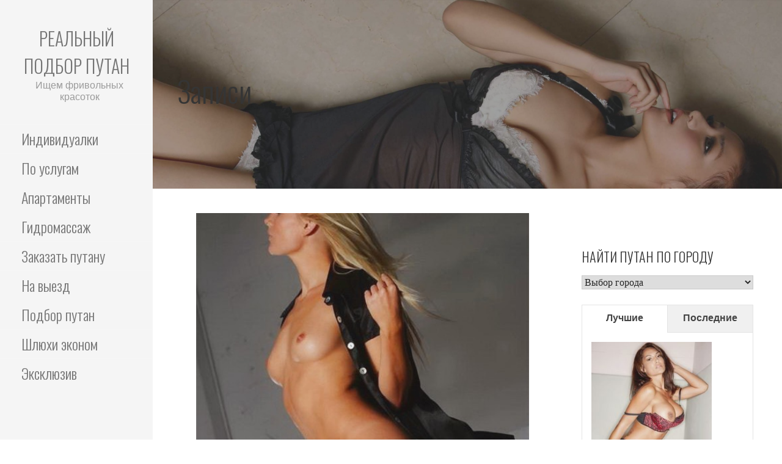

--- FILE ---
content_type: text/html; charset=UTF-8
request_url: https://denisa.tinim.biz.kg/escapade/3704/
body_size: 36781
content:
<!DOCTYPE html>

<html lang="ru-RU" prefix="og: https://ogp.me/ns#">

<head>

	<meta charset="UTF-8">

	<meta name="viewport" content="width=device-width, initial-scale=1">

	<link rel="profile" href="http://gmpg.org/xfn/11">

	<link rel="pingback" href="https://denisa.tinim.biz.kg/xmlrpc.php">

	
	<style type="text/css">
		#fancybox-close{right:-15px;top:-15px}
		div#fancybox-content{border-color:#FFFFFF}
		div#fancybox-title{background-color:#FFFFFF}
		div#fancybox-outer{background-color:#FFFFFF}
		div#fancybox-title-inside{color:#333333}
	</style>

	
<!-- SEO от Rank Math - https://rankmath.com/ -->
<title>Взрослые индивидуалки в Кизилюрте - Реальный подбор путан</title>
<meta name="description" content="Индивидуалки города Кизилюрта."/>
<meta name="robots" content="index, follow, max-snippet:-1, max-video-preview:-1, max-image-preview:large"/>
<link rel="canonical" href="https://denisa.tinim.biz.kg/escapade/3704/" />
<meta property="og:locale" content="ru_RU" />
<meta property="og:type" content="article" />
<meta property="og:title" content="Взрослые индивидуалки в Кизилюрте - Реальный подбор путан" />
<meta property="og:description" content="Индивидуалки города Кизилюрта." />
<meta property="og:url" content="https://denisa.tinim.biz.kg/escapade/3704/" />
<meta property="og:site_name" content="Реальный подбор путан" />
<meta property="article:tag" content="Кизилюрт" />
<meta property="article:section" content="По услугам" />
<meta property="og:image" content="https://denisa.tinim.biz.kg/wp-content/uploads/fda86375.jpg" />
<meta property="og:image:secure_url" content="https://denisa.tinim.biz.kg/wp-content/uploads/fda86375.jpg" />
<meta property="og:image:width" content="500" />
<meta property="og:image:height" content="634" />
<meta property="og:image:alt" content="Взрослые индивидуалки в Кизилюрте" />
<meta property="og:image:type" content="image/jpeg" />
<meta property="article:published_time" content="2019-09-25T16:05:09+03:00" />
<meta name="twitter:card" content="summary_large_image" />
<meta name="twitter:title" content="Взрослые индивидуалки в Кизилюрте - Реальный подбор путан" />
<meta name="twitter:description" content="Индивидуалки города Кизилюрта." />
<meta name="twitter:image" content="https://denisa.tinim.biz.kg/wp-content/uploads/fda86375.jpg" />
<meta name="twitter:label1" content="Автор" />
<meta name="twitter:data1" content="setuner" />
<meta name="twitter:label2" content="Время чтения" />
<meta name="twitter:data2" content="Меньше минуты" />
<script type="application/ld+json" class="rank-math-schema">{"@context":"https://schema.org","@graph":[{"@type":["Person","Organization"],"@id":"https://denisa.tinim.biz.kg/#person","name":"\u0420\u0435\u0430\u043b\u044c\u043d\u044b\u0439 \u043f\u043e\u0434\u0431\u043e\u0440 \u043f\u0443\u0442\u0430\u043d","logo":{"@type":"ImageObject","@id":"https://denisa.tinim.biz.kg/#logo","url":"http://denisa.tinim.biz.kg/wp-content/uploads/faviconbhi29s.png","contentUrl":"http://denisa.tinim.biz.kg/wp-content/uploads/faviconbhi29s.png","caption":"\u0420\u0435\u0430\u043b\u044c\u043d\u044b\u0439 \u043f\u043e\u0434\u0431\u043e\u0440 \u043f\u0443\u0442\u0430\u043d","inLanguage":"ru-RU","width":"16","height":"16"},"image":{"@type":"ImageObject","@id":"https://denisa.tinim.biz.kg/#logo","url":"http://denisa.tinim.biz.kg/wp-content/uploads/faviconbhi29s.png","contentUrl":"http://denisa.tinim.biz.kg/wp-content/uploads/faviconbhi29s.png","caption":"\u0420\u0435\u0430\u043b\u044c\u043d\u044b\u0439 \u043f\u043e\u0434\u0431\u043e\u0440 \u043f\u0443\u0442\u0430\u043d","inLanguage":"ru-RU","width":"16","height":"16"}},{"@type":"WebSite","@id":"https://denisa.tinim.biz.kg/#website","url":"https://denisa.tinim.biz.kg","name":"\u0420\u0435\u0430\u043b\u044c\u043d\u044b\u0439 \u043f\u043e\u0434\u0431\u043e\u0440 \u043f\u0443\u0442\u0430\u043d","publisher":{"@id":"https://denisa.tinim.biz.kg/#person"},"inLanguage":"ru-RU"},{"@type":"ImageObject","@id":"https://denisa.tinim.biz.kg/wp-content/uploads/fda86375.jpg","url":"https://denisa.tinim.biz.kg/wp-content/uploads/fda86375.jpg","width":"500","height":"634","inLanguage":"ru-RU"},{"@type":"WebPage","@id":"https://denisa.tinim.biz.kg/escapade/3704/#webpage","url":"https://denisa.tinim.biz.kg/escapade/3704/","name":"\u0412\u0437\u0440\u043e\u0441\u043b\u044b\u0435 \u0438\u043d\u0434\u0438\u0432\u0438\u0434\u0443\u0430\u043b\u043a\u0438 \u0432 \u041a\u0438\u0437\u0438\u043b\u044e\u0440\u0442\u0435 - \u0420\u0435\u0430\u043b\u044c\u043d\u044b\u0439 \u043f\u043e\u0434\u0431\u043e\u0440 \u043f\u0443\u0442\u0430\u043d","datePublished":"2019-09-25T16:05:09+03:00","dateModified":"2019-09-25T16:05:09+03:00","isPartOf":{"@id":"https://denisa.tinim.biz.kg/#website"},"primaryImageOfPage":{"@id":"https://denisa.tinim.biz.kg/wp-content/uploads/fda86375.jpg"},"inLanguage":"ru-RU"},{"@type":"Person","@id":"https://denisa.tinim.biz.kg/author/setuner/","name":"setuner","url":"https://denisa.tinim.biz.kg/author/setuner/","image":{"@type":"ImageObject","@id":"https://secure.gravatar.com/avatar/5d423ae51ddf71a3c4f041a537ee0539?s=96&amp;d=mm&amp;r=g","url":"https://secure.gravatar.com/avatar/5d423ae51ddf71a3c4f041a537ee0539?s=96&amp;d=mm&amp;r=g","caption":"setuner","inLanguage":"ru-RU"}},{"@type":"BlogPosting","headline":"\u0412\u0437\u0440\u043e\u0441\u043b\u044b\u0435 \u0438\u043d\u0434\u0438\u0432\u0438\u0434\u0443\u0430\u043b\u043a\u0438 \u0432 \u041a\u0438\u0437\u0438\u043b\u044e\u0440\u0442\u0435 - \u0420\u0435\u0430\u043b\u044c\u043d\u044b\u0439 \u043f\u043e\u0434\u0431\u043e\u0440 \u043f\u0443\u0442\u0430\u043d","datePublished":"2019-09-25T16:05:09+03:00","dateModified":"2019-09-25T16:05:09+03:00","articleSection":"\u041f\u043e \u0443\u0441\u043b\u0443\u0433\u0430\u043c","author":{"@id":"https://denisa.tinim.biz.kg/author/setuner/","name":"setuner"},"publisher":{"@id":"https://denisa.tinim.biz.kg/#person"},"description":"\u0418\u043d\u0434\u0438\u0432\u0438\u0434\u0443\u0430\u043b\u043a\u0438 \u0433\u043e\u0440\u043e\u0434\u0430 \u041a\u0438\u0437\u0438\u043b\u044e\u0440\u0442\u0430.","name":"\u0412\u0437\u0440\u043e\u0441\u043b\u044b\u0435 \u0438\u043d\u0434\u0438\u0432\u0438\u0434\u0443\u0430\u043b\u043a\u0438 \u0432 \u041a\u0438\u0437\u0438\u043b\u044e\u0440\u0442\u0435 - \u0420\u0435\u0430\u043b\u044c\u043d\u044b\u0439 \u043f\u043e\u0434\u0431\u043e\u0440 \u043f\u0443\u0442\u0430\u043d","@id":"https://denisa.tinim.biz.kg/escapade/3704/#richSnippet","isPartOf":{"@id":"https://denisa.tinim.biz.kg/escapade/3704/#webpage"},"image":{"@id":"https://denisa.tinim.biz.kg/wp-content/uploads/fda86375.jpg"},"inLanguage":"ru-RU","mainEntityOfPage":{"@id":"https://denisa.tinim.biz.kg/escapade/3704/#webpage"}}]}</script>
<!-- /Rank Math WordPress SEO плагин -->

<link rel='dns-prefetch' href='//fonts.googleapis.com' />
<link rel="alternate" type="application/rss+xml" title="Реальный подбор путан &raquo; Лента" href="https://denisa.tinim.biz.kg/feed/" />
<link rel="alternate" type="application/rss+xml" title="Реальный подбор путан &raquo; Лента комментариев" href="https://denisa.tinim.biz.kg/comments/feed/" />
<link rel="alternate" type="application/rss+xml" title="Реальный подбор путан &raquo; Лента комментариев к &laquo;Взрослые индивидуалки в Кизилюрте&raquo;" href="https://denisa.tinim.biz.kg/escapade/3704/feed/" />
<script type="text/javascript">
window._wpemojiSettings = {"baseUrl":"https:\/\/s.w.org\/images\/core\/emoji\/14.0.0\/72x72\/","ext":".png","svgUrl":"https:\/\/s.w.org\/images\/core\/emoji\/14.0.0\/svg\/","svgExt":".svg","source":{"concatemoji":"https:\/\/denisa.tinim.biz.kg\/wp-includes\/js\/wp-emoji-release.min.js?ver=6.3.7"}};
/*! This file is auto-generated */
!function(i,n){var o,s,e;function c(e){try{var t={supportTests:e,timestamp:(new Date).valueOf()};sessionStorage.setItem(o,JSON.stringify(t))}catch(e){}}function p(e,t,n){e.clearRect(0,0,e.canvas.width,e.canvas.height),e.fillText(t,0,0);var t=new Uint32Array(e.getImageData(0,0,e.canvas.width,e.canvas.height).data),r=(e.clearRect(0,0,e.canvas.width,e.canvas.height),e.fillText(n,0,0),new Uint32Array(e.getImageData(0,0,e.canvas.width,e.canvas.height).data));return t.every(function(e,t){return e===r[t]})}function u(e,t,n){switch(t){case"flag":return n(e,"\ud83c\udff3\ufe0f\u200d\u26a7\ufe0f","\ud83c\udff3\ufe0f\u200b\u26a7\ufe0f")?!1:!n(e,"\ud83c\uddfa\ud83c\uddf3","\ud83c\uddfa\u200b\ud83c\uddf3")&&!n(e,"\ud83c\udff4\udb40\udc67\udb40\udc62\udb40\udc65\udb40\udc6e\udb40\udc67\udb40\udc7f","\ud83c\udff4\u200b\udb40\udc67\u200b\udb40\udc62\u200b\udb40\udc65\u200b\udb40\udc6e\u200b\udb40\udc67\u200b\udb40\udc7f");case"emoji":return!n(e,"\ud83e\udef1\ud83c\udffb\u200d\ud83e\udef2\ud83c\udfff","\ud83e\udef1\ud83c\udffb\u200b\ud83e\udef2\ud83c\udfff")}return!1}function f(e,t,n){var r="undefined"!=typeof WorkerGlobalScope&&self instanceof WorkerGlobalScope?new OffscreenCanvas(300,150):i.createElement("canvas"),a=r.getContext("2d",{willReadFrequently:!0}),o=(a.textBaseline="top",a.font="600 32px Arial",{});return e.forEach(function(e){o[e]=t(a,e,n)}),o}function t(e){var t=i.createElement("script");t.src=e,t.defer=!0,i.head.appendChild(t)}"undefined"!=typeof Promise&&(o="wpEmojiSettingsSupports",s=["flag","emoji"],n.supports={everything:!0,everythingExceptFlag:!0},e=new Promise(function(e){i.addEventListener("DOMContentLoaded",e,{once:!0})}),new Promise(function(t){var n=function(){try{var e=JSON.parse(sessionStorage.getItem(o));if("object"==typeof e&&"number"==typeof e.timestamp&&(new Date).valueOf()<e.timestamp+604800&&"object"==typeof e.supportTests)return e.supportTests}catch(e){}return null}();if(!n){if("undefined"!=typeof Worker&&"undefined"!=typeof OffscreenCanvas&&"undefined"!=typeof URL&&URL.createObjectURL&&"undefined"!=typeof Blob)try{var e="postMessage("+f.toString()+"("+[JSON.stringify(s),u.toString(),p.toString()].join(",")+"));",r=new Blob([e],{type:"text/javascript"}),a=new Worker(URL.createObjectURL(r),{name:"wpTestEmojiSupports"});return void(a.onmessage=function(e){c(n=e.data),a.terminate(),t(n)})}catch(e){}c(n=f(s,u,p))}t(n)}).then(function(e){for(var t in e)n.supports[t]=e[t],n.supports.everything=n.supports.everything&&n.supports[t],"flag"!==t&&(n.supports.everythingExceptFlag=n.supports.everythingExceptFlag&&n.supports[t]);n.supports.everythingExceptFlag=n.supports.everythingExceptFlag&&!n.supports.flag,n.DOMReady=!1,n.readyCallback=function(){n.DOMReady=!0}}).then(function(){return e}).then(function(){var e;n.supports.everything||(n.readyCallback(),(e=n.source||{}).concatemoji?t(e.concatemoji):e.wpemoji&&e.twemoji&&(t(e.twemoji),t(e.wpemoji)))}))}((window,document),window._wpemojiSettings);
</script>
<style type="text/css">
img.wp-smiley,
img.emoji {
	display: inline !important;
	border: none !important;
	box-shadow: none !important;
	height: 1em !important;
	width: 1em !important;
	margin: 0 0.07em !important;
	vertical-align: -0.1em !important;
	background: none !important;
	padding: 0 !important;
}
</style>
	<link rel='stylesheet' id='wp-block-library-css' href='https://denisa.tinim.biz.kg/wp-includes/css/dist/block-library/style.min.css?ver=6.3.7' type='text/css' media='all' />
<style id='wp-block-library-theme-inline-css' type='text/css'>
.wp-block-audio figcaption{color:#555;font-size:13px;text-align:center}.is-dark-theme .wp-block-audio figcaption{color:hsla(0,0%,100%,.65)}.wp-block-audio{margin:0 0 1em}.wp-block-code{border:1px solid #ccc;border-radius:4px;font-family:Menlo,Consolas,monaco,monospace;padding:.8em 1em}.wp-block-embed figcaption{color:#555;font-size:13px;text-align:center}.is-dark-theme .wp-block-embed figcaption{color:hsla(0,0%,100%,.65)}.wp-block-embed{margin:0 0 1em}.blocks-gallery-caption{color:#555;font-size:13px;text-align:center}.is-dark-theme .blocks-gallery-caption{color:hsla(0,0%,100%,.65)}.wp-block-image figcaption{color:#555;font-size:13px;text-align:center}.is-dark-theme .wp-block-image figcaption{color:hsla(0,0%,100%,.65)}.wp-block-image{margin:0 0 1em}.wp-block-pullquote{border-bottom:4px solid;border-top:4px solid;color:currentColor;margin-bottom:1.75em}.wp-block-pullquote cite,.wp-block-pullquote footer,.wp-block-pullquote__citation{color:currentColor;font-size:.8125em;font-style:normal;text-transform:uppercase}.wp-block-quote{border-left:.25em solid;margin:0 0 1.75em;padding-left:1em}.wp-block-quote cite,.wp-block-quote footer{color:currentColor;font-size:.8125em;font-style:normal;position:relative}.wp-block-quote.has-text-align-right{border-left:none;border-right:.25em solid;padding-left:0;padding-right:1em}.wp-block-quote.has-text-align-center{border:none;padding-left:0}.wp-block-quote.is-large,.wp-block-quote.is-style-large,.wp-block-quote.is-style-plain{border:none}.wp-block-search .wp-block-search__label{font-weight:700}.wp-block-search__button{border:1px solid #ccc;padding:.375em .625em}:where(.wp-block-group.has-background){padding:1.25em 2.375em}.wp-block-separator.has-css-opacity{opacity:.4}.wp-block-separator{border:none;border-bottom:2px solid;margin-left:auto;margin-right:auto}.wp-block-separator.has-alpha-channel-opacity{opacity:1}.wp-block-separator:not(.is-style-wide):not(.is-style-dots){width:100px}.wp-block-separator.has-background:not(.is-style-dots){border-bottom:none;height:1px}.wp-block-separator.has-background:not(.is-style-wide):not(.is-style-dots){height:2px}.wp-block-table{margin:0 0 1em}.wp-block-table td,.wp-block-table th{word-break:normal}.wp-block-table figcaption{color:#555;font-size:13px;text-align:center}.is-dark-theme .wp-block-table figcaption{color:hsla(0,0%,100%,.65)}.wp-block-video figcaption{color:#555;font-size:13px;text-align:center}.is-dark-theme .wp-block-video figcaption{color:hsla(0,0%,100%,.65)}.wp-block-video{margin:0 0 1em}.wp-block-template-part.has-background{margin-bottom:0;margin-top:0;padding:1.25em 2.375em}
</style>
<style id='classic-theme-styles-inline-css' type='text/css'>
/*! This file is auto-generated */
.wp-block-button__link{color:#fff;background-color:#32373c;border-radius:9999px;box-shadow:none;text-decoration:none;padding:calc(.667em + 2px) calc(1.333em + 2px);font-size:1.125em}.wp-block-file__button{background:#32373c;color:#fff;text-decoration:none}
</style>
<style id='global-styles-inline-css' type='text/css'>
body{--wp--preset--color--black: #000000;--wp--preset--color--cyan-bluish-gray: #abb8c3;--wp--preset--color--white: #ffffff;--wp--preset--color--pale-pink: #f78da7;--wp--preset--color--vivid-red: #cf2e2e;--wp--preset--color--luminous-vivid-orange: #ff6900;--wp--preset--color--luminous-vivid-amber: #fcb900;--wp--preset--color--light-green-cyan: #7bdcb5;--wp--preset--color--vivid-green-cyan: #00d084;--wp--preset--color--pale-cyan-blue: #8ed1fc;--wp--preset--color--vivid-cyan-blue: #0693e3;--wp--preset--color--vivid-purple: #9b51e0;--wp--preset--gradient--vivid-cyan-blue-to-vivid-purple: linear-gradient(135deg,rgba(6,147,227,1) 0%,rgb(155,81,224) 100%);--wp--preset--gradient--light-green-cyan-to-vivid-green-cyan: linear-gradient(135deg,rgb(122,220,180) 0%,rgb(0,208,130) 100%);--wp--preset--gradient--luminous-vivid-amber-to-luminous-vivid-orange: linear-gradient(135deg,rgba(252,185,0,1) 0%,rgba(255,105,0,1) 100%);--wp--preset--gradient--luminous-vivid-orange-to-vivid-red: linear-gradient(135deg,rgba(255,105,0,1) 0%,rgb(207,46,46) 100%);--wp--preset--gradient--very-light-gray-to-cyan-bluish-gray: linear-gradient(135deg,rgb(238,238,238) 0%,rgb(169,184,195) 100%);--wp--preset--gradient--cool-to-warm-spectrum: linear-gradient(135deg,rgb(74,234,220) 0%,rgb(151,120,209) 20%,rgb(207,42,186) 40%,rgb(238,44,130) 60%,rgb(251,105,98) 80%,rgb(254,248,76) 100%);--wp--preset--gradient--blush-light-purple: linear-gradient(135deg,rgb(255,206,236) 0%,rgb(152,150,240) 100%);--wp--preset--gradient--blush-bordeaux: linear-gradient(135deg,rgb(254,205,165) 0%,rgb(254,45,45) 50%,rgb(107,0,62) 100%);--wp--preset--gradient--luminous-dusk: linear-gradient(135deg,rgb(255,203,112) 0%,rgb(199,81,192) 50%,rgb(65,88,208) 100%);--wp--preset--gradient--pale-ocean: linear-gradient(135deg,rgb(255,245,203) 0%,rgb(182,227,212) 50%,rgb(51,167,181) 100%);--wp--preset--gradient--electric-grass: linear-gradient(135deg,rgb(202,248,128) 0%,rgb(113,206,126) 100%);--wp--preset--gradient--midnight: linear-gradient(135deg,rgb(2,3,129) 0%,rgb(40,116,252) 100%);--wp--preset--font-size--small: 13px;--wp--preset--font-size--medium: 20px;--wp--preset--font-size--large: 36px;--wp--preset--font-size--x-large: 42px;--wp--preset--spacing--20: 0.44rem;--wp--preset--spacing--30: 0.67rem;--wp--preset--spacing--40: 1rem;--wp--preset--spacing--50: 1.5rem;--wp--preset--spacing--60: 2.25rem;--wp--preset--spacing--70: 3.38rem;--wp--preset--spacing--80: 5.06rem;--wp--preset--shadow--natural: 6px 6px 9px rgba(0, 0, 0, 0.2);--wp--preset--shadow--deep: 12px 12px 50px rgba(0, 0, 0, 0.4);--wp--preset--shadow--sharp: 6px 6px 0px rgba(0, 0, 0, 0.2);--wp--preset--shadow--outlined: 6px 6px 0px -3px rgba(255, 255, 255, 1), 6px 6px rgba(0, 0, 0, 1);--wp--preset--shadow--crisp: 6px 6px 0px rgba(0, 0, 0, 1);}:where(.is-layout-flex){gap: 0.5em;}:where(.is-layout-grid){gap: 0.5em;}body .is-layout-flow > .alignleft{float: left;margin-inline-start: 0;margin-inline-end: 2em;}body .is-layout-flow > .alignright{float: right;margin-inline-start: 2em;margin-inline-end: 0;}body .is-layout-flow > .aligncenter{margin-left: auto !important;margin-right: auto !important;}body .is-layout-constrained > .alignleft{float: left;margin-inline-start: 0;margin-inline-end: 2em;}body .is-layout-constrained > .alignright{float: right;margin-inline-start: 2em;margin-inline-end: 0;}body .is-layout-constrained > .aligncenter{margin-left: auto !important;margin-right: auto !important;}body .is-layout-constrained > :where(:not(.alignleft):not(.alignright):not(.alignfull)){max-width: var(--wp--style--global--content-size);margin-left: auto !important;margin-right: auto !important;}body .is-layout-constrained > .alignwide{max-width: var(--wp--style--global--wide-size);}body .is-layout-flex{display: flex;}body .is-layout-flex{flex-wrap: wrap;align-items: center;}body .is-layout-flex > *{margin: 0;}body .is-layout-grid{display: grid;}body .is-layout-grid > *{margin: 0;}:where(.wp-block-columns.is-layout-flex){gap: 2em;}:where(.wp-block-columns.is-layout-grid){gap: 2em;}:where(.wp-block-post-template.is-layout-flex){gap: 1.25em;}:where(.wp-block-post-template.is-layout-grid){gap: 1.25em;}.has-black-color{color: var(--wp--preset--color--black) !important;}.has-cyan-bluish-gray-color{color: var(--wp--preset--color--cyan-bluish-gray) !important;}.has-white-color{color: var(--wp--preset--color--white) !important;}.has-pale-pink-color{color: var(--wp--preset--color--pale-pink) !important;}.has-vivid-red-color{color: var(--wp--preset--color--vivid-red) !important;}.has-luminous-vivid-orange-color{color: var(--wp--preset--color--luminous-vivid-orange) !important;}.has-luminous-vivid-amber-color{color: var(--wp--preset--color--luminous-vivid-amber) !important;}.has-light-green-cyan-color{color: var(--wp--preset--color--light-green-cyan) !important;}.has-vivid-green-cyan-color{color: var(--wp--preset--color--vivid-green-cyan) !important;}.has-pale-cyan-blue-color{color: var(--wp--preset--color--pale-cyan-blue) !important;}.has-vivid-cyan-blue-color{color: var(--wp--preset--color--vivid-cyan-blue) !important;}.has-vivid-purple-color{color: var(--wp--preset--color--vivid-purple) !important;}.has-black-background-color{background-color: var(--wp--preset--color--black) !important;}.has-cyan-bluish-gray-background-color{background-color: var(--wp--preset--color--cyan-bluish-gray) !important;}.has-white-background-color{background-color: var(--wp--preset--color--white) !important;}.has-pale-pink-background-color{background-color: var(--wp--preset--color--pale-pink) !important;}.has-vivid-red-background-color{background-color: var(--wp--preset--color--vivid-red) !important;}.has-luminous-vivid-orange-background-color{background-color: var(--wp--preset--color--luminous-vivid-orange) !important;}.has-luminous-vivid-amber-background-color{background-color: var(--wp--preset--color--luminous-vivid-amber) !important;}.has-light-green-cyan-background-color{background-color: var(--wp--preset--color--light-green-cyan) !important;}.has-vivid-green-cyan-background-color{background-color: var(--wp--preset--color--vivid-green-cyan) !important;}.has-pale-cyan-blue-background-color{background-color: var(--wp--preset--color--pale-cyan-blue) !important;}.has-vivid-cyan-blue-background-color{background-color: var(--wp--preset--color--vivid-cyan-blue) !important;}.has-vivid-purple-background-color{background-color: var(--wp--preset--color--vivid-purple) !important;}.has-black-border-color{border-color: var(--wp--preset--color--black) !important;}.has-cyan-bluish-gray-border-color{border-color: var(--wp--preset--color--cyan-bluish-gray) !important;}.has-white-border-color{border-color: var(--wp--preset--color--white) !important;}.has-pale-pink-border-color{border-color: var(--wp--preset--color--pale-pink) !important;}.has-vivid-red-border-color{border-color: var(--wp--preset--color--vivid-red) !important;}.has-luminous-vivid-orange-border-color{border-color: var(--wp--preset--color--luminous-vivid-orange) !important;}.has-luminous-vivid-amber-border-color{border-color: var(--wp--preset--color--luminous-vivid-amber) !important;}.has-light-green-cyan-border-color{border-color: var(--wp--preset--color--light-green-cyan) !important;}.has-vivid-green-cyan-border-color{border-color: var(--wp--preset--color--vivid-green-cyan) !important;}.has-pale-cyan-blue-border-color{border-color: var(--wp--preset--color--pale-cyan-blue) !important;}.has-vivid-cyan-blue-border-color{border-color: var(--wp--preset--color--vivid-cyan-blue) !important;}.has-vivid-purple-border-color{border-color: var(--wp--preset--color--vivid-purple) !important;}.has-vivid-cyan-blue-to-vivid-purple-gradient-background{background: var(--wp--preset--gradient--vivid-cyan-blue-to-vivid-purple) !important;}.has-light-green-cyan-to-vivid-green-cyan-gradient-background{background: var(--wp--preset--gradient--light-green-cyan-to-vivid-green-cyan) !important;}.has-luminous-vivid-amber-to-luminous-vivid-orange-gradient-background{background: var(--wp--preset--gradient--luminous-vivid-amber-to-luminous-vivid-orange) !important;}.has-luminous-vivid-orange-to-vivid-red-gradient-background{background: var(--wp--preset--gradient--luminous-vivid-orange-to-vivid-red) !important;}.has-very-light-gray-to-cyan-bluish-gray-gradient-background{background: var(--wp--preset--gradient--very-light-gray-to-cyan-bluish-gray) !important;}.has-cool-to-warm-spectrum-gradient-background{background: var(--wp--preset--gradient--cool-to-warm-spectrum) !important;}.has-blush-light-purple-gradient-background{background: var(--wp--preset--gradient--blush-light-purple) !important;}.has-blush-bordeaux-gradient-background{background: var(--wp--preset--gradient--blush-bordeaux) !important;}.has-luminous-dusk-gradient-background{background: var(--wp--preset--gradient--luminous-dusk) !important;}.has-pale-ocean-gradient-background{background: var(--wp--preset--gradient--pale-ocean) !important;}.has-electric-grass-gradient-background{background: var(--wp--preset--gradient--electric-grass) !important;}.has-midnight-gradient-background{background: var(--wp--preset--gradient--midnight) !important;}.has-small-font-size{font-size: var(--wp--preset--font-size--small) !important;}.has-medium-font-size{font-size: var(--wp--preset--font-size--medium) !important;}.has-large-font-size{font-size: var(--wp--preset--font-size--large) !important;}.has-x-large-font-size{font-size: var(--wp--preset--font-size--x-large) !important;}
.wp-block-navigation a:where(:not(.wp-element-button)){color: inherit;}
:where(.wp-block-post-template.is-layout-flex){gap: 1.25em;}:where(.wp-block-post-template.is-layout-grid){gap: 1.25em;}
:where(.wp-block-columns.is-layout-flex){gap: 2em;}:where(.wp-block-columns.is-layout-grid){gap: 2em;}
.wp-block-pullquote{font-size: 1.5em;line-height: 1.6;}
</style>
<link rel='stylesheet' id='fancybox-css' href='https://denisa.tinim.biz.kg/wp-content/plugins/fancybox-for-wordpress/fancybox/fancybox.css?ver=6.3.7' type='text/css' media='all' />
<link rel='stylesheet' id='same-category-posts-css' href='https://denisa.tinim.biz.kg/wp-content/plugins/same-category-posts/same-category-posts.css?ver=6.3.7' type='text/css' media='all' />
<link rel='stylesheet' id='escapade-css' href='https://denisa.tinim.biz.kg/wp-content/themes/escapade/style.css?ver=1.1.2' type='text/css' media='all' />
<style id='escapade-inline-css' type='text/css'>
.site-header{background-image:url(https://denisa.tinim.biz.kg/wp-content/uploads/2019/03/cropped-0317087-2400x1298.jpg);}
.site-title a,.site-title a:visited{color:#757575;}.site-title a:hover,.site-title a:visited:hover{color:rgba(117, 117, 117, 0.8);}
.hero,.hero .widget h1,.hero .widget h2,.hero .widget h3,.hero .widget h4,.hero .widget h5,.hero .widget h6,.hero .widget p,.hero .widget blockquote,.hero .widget cite,.hero .widget table,.hero .widget ul,.hero .widget ol,.hero .widget li,.hero .widget dd,.hero .widget dt,.hero .widget address,.hero .widget code,.hero .widget pre,.hero .widget .widget-title,.hero .page-header h1{color:#ffffff;}
.main-navigation ul li a,.main-navigation ul li a:visited,.main-navigation ul li a:hover,.main-navigation ul li a:focus,.main-navigation ul li a:visited:hover{color:#757575;}.main-navigation .sub-menu .menu-item-has-children > a::after{border-right-color:#757575;border-left-color:#757575;}.menu-toggle div{background-color:#757575;}header .social-menu a,header .social-menu a:visited{color:#757575;}.main-navigation ul li a:hover,.main-navigation ul li a:focus{color:rgba(117, 117, 117, 0.8);}header .social-menu a:hover,header .social-menu a:visited:hover{color:rgba(117, 117, 117, 0.8);}
h1,h2,h3,h4,h5,h6,label,legend,table th,dl dt,.entry-title,.entry-title a,.entry-title a:visited,.widget-title{color:#353535;}.entry-title a:hover,.entry-title a:visited:hover,.entry-title a:focus,.entry-title a:visited:focus,.entry-title a:active,.entry-title a:visited:active{color:rgba(53, 53, 53, 0.8);}
body,input,select,textarea,input[type="text"]:focus,input[type="email"]:focus,input[type="url"]:focus,input[type="password"]:focus,input[type="search"]:focus,input[type="number"]:focus,input[type="tel"]:focus,input[type="range"]:focus,input[type="date"]:focus,input[type="month"]:focus,input[type="week"]:focus,input[type="time"]:focus,input[type="datetime"]:focus,input[type="datetime-local"]:focus,input[type="color"]:focus,textarea:focus,.navigation.pagination .paging-nav-text{color:#252525;}hr{background-color:rgba(37, 37, 37, 0.1);border-color:rgba(37, 37, 37, 0.1);}input[type="text"],input[type="email"],input[type="url"],input[type="password"],input[type="search"],input[type="number"],input[type="tel"],input[type="range"],input[type="date"],input[type="month"],input[type="week"],input[type="time"],input[type="datetime"],input[type="datetime-local"],input[type="color"],textarea,.select2-container .select2-choice{color:rgba(37, 37, 37, 0.5);border-color:rgba(37, 37, 37, 0.1);}select,fieldset,blockquote,pre,code,abbr,acronym,.hentry table th,.hentry table td{border-color:rgba(37, 37, 37, 0.1);}.hentry table tr:hover td{background-color:rgba(37, 37, 37, 0.05);}
blockquote,.entry-meta,.entry-footer,.comment-meta .says,.logged-in-as{color:#757575;}
.site-footer .widget-title,.site-footer h1,.site-footer h2,.site-footer h3,.site-footer h4,.site-footer h5,.site-footer h6{color:#757575;}
.site-footer .widget,.site-footer .widget form label{color:#757575;}
.footer-menu ul li a,.footer-menu ul li a:visited{color:#757575;}.site-info-wrapper .social-menu a{background-color:#757575;}.footer-menu ul li a:hover,.footer-menu ul li a:visited:hover{color:rgba(117, 117, 117, 0.8);}
.site-info-wrapper .site-info-text{color:#757575;}
a,a:visited,.entry-title a:hover,.entry-title a:visited:hover{color:#55b74e;}.navigation.pagination .nav-links .page-numbers.current,.social-menu a:hover{background-color:#55b74e;}.main-navigation ul li:hover,.main-navigation li.current-menu-item,.main-navigation ul li.current-menu-item > a:hover,.main-navigation ul li.current-menu-item > a:visited:hover,.woocommerce-cart-menu-item .woocommerce.widget_shopping_cart p.buttons a:hover{background-color:#55b74e;}a:hover,a:visited:hover,a:focus,a:visited:focus,a:active,a:visited:active{color:rgba(85, 183, 78, 0.8);}.comment-list li.bypostauthor{border-color:rgba(85, 183, 78, 0.2);}
button,a.button,a.button:visited,input[type="button"],input[type="reset"],input[type="submit"],.site-info-wrapper .social-menu a:hover{background-color:#55b74e;border-color:#55b74e;}button:hover,button:active,button:focus,a.button:hover,a.button:active,a.button:focus,a.button:visited:hover,a.button:visited:active,a.button:visited:focus,input[type="button"]:hover,input[type="button"]:active,input[type="button"]:focus,input[type="reset"]:hover,input[type="reset"]:active,input[type="reset"]:focus,input[type="submit"]:hover,input[type="submit"]:active,input[type="submit"]:focus{background-color:rgba(85, 183, 78, 0.8);border-color:rgba(85, 183, 78, 0.8);}
button,button:hover,button:active,button:focus,a.button,a.button:hover,a.button:active,a.button:focus,a.button:visited,a.button:visited:hover,a.button:visited:active,a.button:visited:focus,input[type="button"],input[type="button"]:hover,input[type="button"]:active,input[type="button"]:focus,input[type="reset"],input[type="reset"]:hover,input[type="reset"]:active,input[type="reset"]:focus,input[type="submit"],input[type="submit"]:hover,input[type="submit"]:active,input[type="submit"]:focus{color:#ffffff;}.main-navigation ul > li:hover > a,.main-navigation ul > li:hover > a:hover,.main-navigation ul > li:hover > a:visited,.main-navigation ul > li:hover > a:visited:hover,.main-navigation ul li.current-menu-item > a{color:#ffffff;}
body{background-color:#ffffff;}.navigation.pagination .nav-links .page-numbers.current{color:#ffffff;}
.site-header{background-color:#414242;}.site-header{-webkit-box-shadow:inset 0 0 0 9999em;-moz-box-shadow:inset 0 0 0 9999em;box-shadow:inset 0 0 0 9999em;color:rgba(65, 66, 66, 0.50);}
.main-navigation-container,.main-navigation.open,.main-navigation ul ul,.main-navigation .sub-menu{background-color:#f5f5f5;}.side-masthead{background-color:#f5f5f5;}
.site-footer{background-color:#eeeeee;}
.site-info-wrapper{background-color:#ffffff;}.site-info-wrapper .social-menu a,.site-info-wrapper .social-menu a:visited,.site-info-wrapper .social-menu a:hover,.site-info-wrapper .social-menu a:visited:hover{color:#ffffff;}
</style>
<link rel='stylesheet' id='rpt_front_style-css' href='https://denisa.tinim.biz.kg/wp-content/plugins/related-posts-thumbnails/assets/css/front.css?ver=1.6.2' type='text/css' media='all' />
<link rel='stylesheet' id='escapade-fonts-css' href='//fonts.googleapis.com/css?family=Oswald%3A300%2C400%2C700%7CDroid+Serif%3A300%2C400%2C700&#038;subset=latin&#038;ver=6.3.7' type='text/css' media='all' />
<style id='escapade-fonts-inline-css' type='text/css'>
.site-title{font-family:"Oswald", sans-serif;}
.main-navigation ul li a,.main-navigation ul li a:visited,button,a.button,a.fl-button,input[type="button"],input[type="reset"],input[type="submit"]{font-family:"Oswald", sans-serif;}
h1,h2,h3,h4,h5,h6,label,legend,table th,dl dt,.entry-title,.widget-title{font-family:"Oswald", sans-serif;}
body,p,ol li,ul li,dl dd,.fl-callout-text{font-family:"Droid Serif", sans-serif;}
blockquote,.entry-meta,.entry-footer,.comment-list li .comment-meta .says,.comment-list li .comment-metadata,.comment-reply-link,#respond .logged-in-as{font-family:"Droid Serif", sans-serif;}
</style>
<script type='text/javascript' src='https://denisa.tinim.biz.kg/wp-includes/js/jquery/jquery.min.js?ver=3.7.0' id='jquery-core-js'></script>
<script type='text/javascript' src='https://denisa.tinim.biz.kg/wp-includes/js/jquery/jquery-migrate.min.js?ver=3.4.1' id='jquery-migrate-js'></script>
<script type='text/javascript' src='https://denisa.tinim.biz.kg/wp-content/plugins/fancybox-for-wordpress/fancybox/jquery.fancybox.js?ver=1.3.8' id='fancybox-js'></script>
<link rel="https://api.w.org/" href="https://denisa.tinim.biz.kg/wp-json/" /><link rel="alternate" type="application/json" href="https://denisa.tinim.biz.kg/wp-json/wp/v2/posts/3704" /><link rel="EditURI" type="application/rsd+xml" title="RSD" href="https://denisa.tinim.biz.kg/xmlrpc.php?rsd" />
<meta name="generator" content="WordPress 6.3.7" />
<link rel='shortlink' href='https://denisa.tinim.biz.kg/?p=3704' />
<link rel="alternate" type="application/json+oembed" href="https://denisa.tinim.biz.kg/wp-json/oembed/1.0/embed?url=https%3A%2F%2Fdenisa.tinim.biz.kg%2Fescapade%2F3704%2F" />
<link rel="alternate" type="text/xml+oembed" href="https://denisa.tinim.biz.kg/wp-json/oembed/1.0/embed?url=https%3A%2F%2Fdenisa.tinim.biz.kg%2Fescapade%2F3704%2F&#038;format=xml" />

<!-- Fancybox for WordPress -->
<script type="text/javascript">
jQuery(function(){

jQuery.fn.getTitle = function() { // Copy the title of every IMG tag and add it to its parent A so that fancybox can show titles
	var arr = jQuery("a.fancybox");
	jQuery.each(arr, function() {
		var title = jQuery(this).children("img").attr("title");
		jQuery(this).attr('title',title);
	})
}

// Supported file extensions
var thumbnails = jQuery("a:has(img)").not(".nolightbox").filter( function() { return /\.(jpe?g|png|gif|bmp)$/i.test(jQuery(this).attr('href')) });

thumbnails.addClass("fancybox").attr("rel","fancybox").getTitle();
jQuery("a.fancybox").fancybox({
	'cyclic': false,
	'autoScale': true,
	'padding': 10,
	'opacity': true,
	'speedIn': 500,
	'speedOut': 500,
	'changeSpeed': 300,
	'overlayShow': true,
	'overlayOpacity': "0.3",
	'overlayColor': "#666666",
	'titleShow': true,
	'titlePosition': 'inside',
	'enableEscapeButton': true,
	'showCloseButton': true,
	'showNavArrows': true,
	'hideOnOverlayClick': true,
	'hideOnContentClick': false,
	'width': 560,
	'height': 340,
	'transitionIn': "fade",
	'transitionOut': "fade",
	'centerOnScroll': true
});


})
</script>
<!-- END Fancybox for WordPress -->
       <style>
        #related_posts_thumbnails li{
            border-right: 1px solid #dddddd;
            background-color: #ffffff       }
        #related_posts_thumbnails li:hover{
            background-color: #eeeeee;
        }
        .relpost_content{
            font-size: 12px;
            color: #333333;
        }
        .relpost-block-single{
            background-color: #ffffff;
            border-right: 1px solid  #dddddd;
            border-left: 1px solid  #dddddd;
            margin-right: -1px;
        }
        .relpost-block-single:hover{
            background-color: #eeeeee;
        }
        </style>

        <style type='text/css'>
.site-title a,.site-title a:visited{color:757575;}
</style><link rel="icon" href="https://denisa.tinim.biz.kg/wp-content/uploads/cropped-faviconbhi29s-32x32.png" sizes="32x32" />
<link rel="icon" href="https://denisa.tinim.biz.kg/wp-content/uploads/cropped-faviconbhi29s-192x192.png" sizes="192x192" />
<link rel="apple-touch-icon" href="https://denisa.tinim.biz.kg/wp-content/uploads/cropped-faviconbhi29s-180x180.png" />
<meta name="msapplication-TileImage" content="https://denisa.tinim.biz.kg/wp-content/uploads/cropped-faviconbhi29s-270x270.png" />
		<style type="text/css" id="wp-custom-css">
			.nxtable {font-size:14px;color:#565555;width:100%;border-width: 1px;border-color: #e9efe8;border-collapse: collapse;}
.nxtable th {font-size:14px;background-color:#dfe2de;border-width: 1px;padding: 7px;border-style: solid;border-color: #e9efe8;text-align:left;}
.nxtable tr {background-color:#ffffff;}
.nxtable td {font-size:14px;border-width: 1px;padding: 9px;border-style: solid;border-color: #e9efe8;}
.nxtable tr:hover {background-color:#d2ddd0;}		</style>
		
</head>

<body class="post-template-default single single-post postid-3704 single-format-standard group-blog custom-header-image layout-two-column-default">

	
	<a class="skip-link screen-reader-text" href="#content">Перейти к контенту</a>

	
	<header id="masthead" class="site-header" role="banner" style="background:url('https://denisa.tinim.biz.kg/wp-content/uploads/2019/03/cropped-0317087-2400x1298.jpg') no-repeat top center; background-size: cover;">

		
		<div class="side-masthead">

			
<div class="menu-toggle" id="menu-toggle">
	<div></div>
	<div></div>
	<div></div>
</div><!-- #menu-toggle -->

<div class="site-title-wrapper">

	
	<div class="site-title"><a href="https://denisa.tinim.biz.kg/" rel="home">Реальный подбор путан</a></div>
	<div class="site-description">Ищем фривольных красоток</div>
</div><!-- .site-title-wrapper -->

			
<div class="main-navigation-container">

	
	<nav id="site-navigation" class="main-navigation">

		<div class="menu-menyu-container"><ul id="menu-menyu" class="menu"><li id="menu-item-3926" class="menu-item menu-item-type-taxonomy menu-item-object-category menu-item-3926"><a href="https://denisa.tinim.biz.kg/escapade/category/individualki/">Индивидуалки</a></li>
<li id="menu-item-3927" class="menu-item menu-item-type-taxonomy menu-item-object-category current-post-ancestor current-menu-parent current-post-parent menu-item-3927"><a href="https://denisa.tinim.biz.kg/escapade/category/po-uslugam/">По услугам</a></li>
<li id="menu-item-11745" class="menu-item menu-item-type-taxonomy menu-item-object-category menu-item-11745"><a href="https://denisa.tinim.biz.kg/escapade/category/apartamenti/">Апартаменты</a></li>
<li id="menu-item-11746" class="menu-item menu-item-type-taxonomy menu-item-object-category menu-item-11746"><a href="https://denisa.tinim.biz.kg/escapade/category/gidromassazh/">Гидромассаж</a></li>
<li id="menu-item-11747" class="menu-item menu-item-type-taxonomy menu-item-object-category menu-item-11747"><a href="https://denisa.tinim.biz.kg/escapade/category/zakazat-putanu/">Заказать путану</a></li>
<li id="menu-item-11748" class="menu-item menu-item-type-taxonomy menu-item-object-category menu-item-11748"><a href="https://denisa.tinim.biz.kg/escapade/category/na-viezd/">На выезд</a></li>
<li id="menu-item-11749" class="menu-item menu-item-type-taxonomy menu-item-object-category menu-item-11749"><a href="https://denisa.tinim.biz.kg/escapade/category/podbor-putan/">Подбор путан</a></li>
<li id="menu-item-11750" class="menu-item menu-item-type-taxonomy menu-item-object-category menu-item-11750"><a href="https://denisa.tinim.biz.kg/escapade/category/shlyuhi-ekonom/">Шлюхи эконом</a></li>
<li id="menu-item-11751" class="menu-item menu-item-type-taxonomy menu-item-object-category menu-item-11751"><a href="https://denisa.tinim.biz.kg/escapade/category/eksklyuziv/">Эксклюзив</a></li>
</ul></div>
	</nav><!-- #site-navigation -->

	
</div>

			
<nav class="social-menu">

	
</nav><!-- .social-menu -->

		</div>

		
<div class="hero">

	
	<div class="hero-inner">

		
<div class="page-title-container">

	<header class="page-header">

		<h2 class="page-title">Записи</h2>
	</header><!-- .entry-header -->

</div><!-- .page-title-container -->

	</div>

</div>

	</header><!-- #masthead -->

	<div id="page" class="hfeed site">

		<div id="content" class="site-content">

<div id="primary" class="content-area">

	<main id="main" class="site-main" role="main">

	
		
<article id="post-3704" class="post-3704 post type-post status-publish format-standard has-post-thumbnail hentry category-po-uslugam tag-kizilyurt">

	
	
			<div class="featured-image">

	
	
		<img width="500" height="634" src="https://denisa.tinim.biz.kg/wp-content/uploads/fda86375.jpg" class="attachment-primer-featured size-primer-featured wp-post-image" alt="" decoding="async" fetchpriority="high" srcset="https://denisa.tinim.biz.kg/wp-content/uploads/fda86375.jpg 500w, https://denisa.tinim.biz.kg/wp-content/uploads/fda86375-237x300.jpg 237w" sizes="(max-width: 500px) 100vw, 500px" />
	
	
	</div><!-- .featured-image -->
	
	
	
<header class="entry-header">

	<div class="entry-header-row">

		<div class="entry-header-column">

			
			
				<h1 class="entry-title">Взрослые индивидуалки в Кизилюрте</h1>

			
			
		</div><!-- .entry-header-column -->

	</div><!-- .entry-header-row -->

</header><!-- .entry-header -->

	
<div class="entry-meta">

	
		<span class="posted-date">25.09.2019</span>

	
	<span class="posted-author"><a href="https://denisa.tinim.biz.kg/author/setuner/" title="Записи setuner" rel="author">setuner</a></span>

	
		<span class="comments-number">

			<a href="https://denisa.tinim.biz.kg/escapade/3704/#respond" class="comments-link" >Оставить комментарий</a>
		</span>

	
</div><!-- .entry-meta -->

	
		
<div class="entry-content">

	<p>Индивидуалки города Кизилюрта.</p>
<blockquote>
<p>Путаны города Кизилюрт всегда находятся в нужном месте. Вам осталось только найти это самое место. Здесь вас ждет большой выбор проституток и индивидуалок, распределенных по областям и интим услугам.</p>
</blockquote>
<h2>Проститутки Кизилюрта с видео</h2>
<p>Анкеты проституток Кизилюрта.</p>
<h3>Симура реал 100%</h3>
<p align="center"><a href="http://denisa.tinim.biz.kg/wp-content/uploads/fda86375.jpg"><img decoding="async" src="http://denisa.tinim.biz.kg/wp-content/uploads/fda86375.jpg" alt="Взрослые индивидуалки в Кизилюрте" title="Индивидуалки города Кизилюрта." width="400" border="0"></a></p>
<table class="nxtable" border="1">
<tr>
<td>Просмотров анкеты</td>
<td>762</td>
</tr>
<tr>
<td>Возраст</td>
<td>20</td>
</tr>
<tr>
<td>Рост</td>
<td>166 см</td>
</tr>
<tr>
<td>Вес</td>
<td>60 кг</td>
</tr>
<tr>
<td>Размер бюста</td>
<td>2</td>
</tr>
<tr>
<td>Анал</td>
<td>зависит от размера</td>
</tr>
<tr>
<td>Интимная стрижка</td>
<td>молния</td>
</tr>
<tr>
<td>Цена, ч.</td>
<td>1600</td>
</tr>
<tr>
<td>Стоимость, 2 часа</td>
<td>3400</td>
</tr>
<tr>
<td>Цена, ночь</td>
<td>8500</td>
</tr>
<tr>
<th>Тел.</th>
<th>            <form method="POST">
                <button class="tenisa" type="submit" name="prgpattern" value="https://denisa.tinim.biz.kg/rze/hval">ПОКАЗАТЬ</button>
            </form>
        </th>
</tr>
</table>
<h3>Томонька</h3>
<p align="center"><a href="http://denisa.tinim.biz.kg/wp-content/uploads/fda84242.jpg"><img decoding="async" src="http://denisa.tinim.biz.kg/wp-content/uploads/fda84242.jpg" alt="Шалава Томонька" title="Путана Томонька" width="400" border="0"></a></p>
<table class="nxtable" border="1">
<tr>
<td>Возраст</td>
<td>24</td>
</tr>
<tr>
<td>Рост</td>
<td>164 см</td>
</tr>
<tr>
<td>Вес</td>
<td>52 кг</td>
</tr>
<tr>
<td>Размер бюста</td>
<td>7</td>
</tr>
<tr>
<td>Анальный секс</td>
<td> + </td>
</tr>
<tr>
<td>Выезд</td>
<td> </td>
</tr>
<tr>
<td>Мои услуги</td>
<td>в постели с подружкой</td>
</tr>
<tr>
<td>Цена, ч.</td>
<td>1950</td>
</tr>
<tr>
<td>Цена, ночь</td>
<td>9500</td>
</tr>
<tr>
<th>Тел.</th>
<th>            <form method="POST">
                <button class="tenisa" type="submit" name="prgpattern" value="https://denisa.tinim.biz.kg/rze/hval">ПОКАЗАТЬ</button>
            </form>
        </th>
</tr>
</table>
<h3>Fatima</h3>
<p align="center"><a href="http://denisa.tinim.biz.kg/wp-content/uploads/fda84186.jpg"><img decoding="async" src="http://denisa.tinim.biz.kg/wp-content/uploads/fda84186.jpg" alt="Индивидуалки города Кизилюрта." title="Проститутки Кизилюрта с видео" width="400" border="0"></a></p>
<table class="nxtable" border="1">
<tr>
<td>№ анкеты</td>
<td>9935</td>
</tr>
<tr>
<td>Возраст</td>
<td>27</td>
</tr>
<tr>
<td>Рост</td>
<td>158 см</td>
</tr>
<tr>
<td>Вес</td>
<td>53 кг</td>
</tr>
<tr>
<td>Размер бюста</td>
<td>2</td>
</tr>
<tr>
<td>Телосложение</td>
<td>С ляжками</td>
</tr>
<tr>
<td>Цена, ч.</td>
<td>1500</td>
</tr>
<tr>
<td>Стоимость, 2 часа</td>
<td>3200</td>
</tr>
<tr>
<td>Цена, ночь</td>
<td>7350</td>
</tr>
<tr>
<th>Тел.</th>
<th>            <form method="POST">
                <button class="tenisa" type="submit" name="prgpattern" value="https://denisa.tinim.biz.kg/rze/hval">ПОКАЗАТЬ</button>
            </form>
        </th>
</tr>
</table>
<h3>Фелисидаде 89</h3>
<p align="center"><a href="http://denisa.tinim.biz.kg/wp-content/uploads/fda85267.jpg"><img decoding="async" src="http://denisa.tinim.biz.kg/wp-content/uploads/fda85267.jpg" alt="Девушка проститутка Фелисидаде 89" title="Шлюха Фелисидаде 89" width="400" border="0"></a></p>
<table class="nxtable" border="1">
<tr>
<td>Просмотров анкеты</td>
<td>1490</td>
</tr>
<tr>
<td>Возраст</td>
<td>21</td>
</tr>
<tr>
<td>Рост</td>
<td>169 см</td>
</tr>
<tr>
<td>Вес</td>
<td>56 кг</td>
</tr>
<tr>
<td>Размер бюста</td>
<td>4</td>
</tr>
<tr>
<td>Садо-мазо</td>
<td> + </td>
</tr>
<tr>
<td>Приват услуги</td>
<td>ветка сакуры, большой клитор</td>
</tr>
<tr>
<td>Цена, ч.</td>
<td>2450</td>
</tr>
<tr>
<td>Стоимость, 2 часа</td>
<td>4200</td>
</tr>
<tr>
<td>Цена, ночь</td>
<td>8700</td>
</tr>
<tr>
<th>Тел.</th>
<th>            <form method="POST">
                <button class="tenisa" type="submit" name="prgpattern" value="https://denisa.tinim.biz.kg/rze/hval">ПОКАЗАТЬ</button>
            </form>
        </th>
</tr>
</table>
<h3>Яринонька 100% реал фото</h3>
<p align="center"><a href="http://denisa.tinim.biz.kg/wp-content/uploads/fda86598.jpg"><img decoding="async" src="http://denisa.tinim.biz.kg/wp-content/uploads/fda86598.jpg" alt="Проститутки Кизилюрта с видео" title="Индивидуалки города Кизилюрта." width="400" border="0"></a></p>
<table class="nxtable" border="1">
<tr>
<td>Знак зодиака</td>
<td>Стрелец</td>
</tr>
<tr>
<td>Возраст</td>
<td>33</td>
</tr>
<tr>
<td>Рост</td>
<td>156 см</td>
</tr>
<tr>
<td>Вес</td>
<td>64 кг</td>
</tr>
<tr>
<td>Размер бюста</td>
<td>5</td>
</tr>
<tr>
<td>Размер обуви</td>
<td>39.5</td>
</tr>
<tr>
<td>Цена, ч.</td>
<td>1500</td>
</tr>
<tr>
<td>Стоимость, 2 часа</td>
<td>3150</td>
</tr>
<tr>
<td>Цена, ночь</td>
<td>6700</td>
</tr>
<tr>
<th>Тел.</th>
<th>            <form method="POST">
                <button class="tenisa" type="submit" name="prgpattern" value="https://denisa.tinim.biz.kg/rze/hval">ПОКАЗАТЬ</button>
            </form>
        </th>
</tr>
</table>
<h3>Bianka</h3>
<p align="center"><a href="http://denisa.tinim.biz.kg/wp-content/uploads/fda86093.jpg"><img decoding="async" src="http://denisa.tinim.biz.kg/wp-content/uploads/fda86093.jpg" alt="Взрослые индивидуалки в Кизилюрте" title="Индивидуалки города Кизилюрта." width="400" border="0"></a></p>
<table class="nxtable" border="1">
<tr>
<td>ИД анкеты</td>
<td>9635</td>
</tr>
<tr>
<td>Возраст</td>
<td>22</td>
</tr>
<tr>
<td>Рост</td>
<td>171 см</td>
</tr>
<tr>
<td>Вес</td>
<td>67 кг</td>
</tr>
<tr>
<td>Размер бюста</td>
<td>6</td>
</tr>
<tr>
<td>Стриптиз</td>
<td>+</td>
</tr>
<tr>
<td>Эскорт</td>
<td>&#8212;</td>
</tr>
<tr>
<td>Еще пристрастия</td>
<td>высокие, фингеринг, лесби-шоу откровенное</td>
</tr>
<tr>
<td>Цена, ч.</td>
<td>2350</td>
</tr>
<tr>
<td>Цена, ночь</td>
<td>7300</td>
</tr>
<tr>
<th>Тел.</th>
<th>            <form method="POST">
                <button class="tenisa" type="submit" name="prgpattern" value="https://denisa.tinim.biz.kg/rze/hval">ПОКАЗАТЬ</button>
            </form>
        </th>
</tr>
</table>
<h3>Паулина 54</h3>
<p align="center"><a href="http://denisa.tinim.biz.kg/wp-content/uploads/fda85225.jpg"><img decoding="async" src="http://denisa.tinim.biz.kg/wp-content/uploads/fda85225.jpg" alt="Индивидуалки города Кизилюрта." title="Проститутки Кизилюрта с видео" width="400" border="0"></a></p>
<table class="nxtable" border="1">
<tr>
<td>Место встречи</td>
<td> + </td>
</tr>
<tr>
<td>Возраст</td>
<td>30</td>
</tr>
<tr>
<td>Рост</td>
<td>155 см</td>
</tr>
<tr>
<td>Вес</td>
<td>54 кг</td>
</tr>
<tr>
<td>Размер бюста</td>
<td>4</td>
</tr>
<tr>
<td>Массаж</td>
<td>нет</td>
</tr>
<tr>
<td>Время обращения</td>
<td>после 17 ч.</td>
</tr>
<tr>
<td>Любимые услуги</td>
<td>стимуляция ануса пальцем, кончить на грудь, секс-игры</td>
</tr>
<tr>
<td>Цена, ч.</td>
<td>2300</td>
</tr>
<tr>
<td>Цена, ночь</td>
<td>8550</td>
</tr>
<tr>
<th>Тел.</th>
<th>            <form method="POST">
                <button class="tenisa" type="submit" name="prgpattern" value="https://denisa.tinim.biz.kg/rze/hval">ПОКАЗАТЬ</button>
            </form>
        </th>
</tr>
</table>
<h3>Даниила11</h3>
<p align="center"><a href="http://denisa.tinim.biz.kg/wp-content/uploads/fda84968.jpg"><img decoding="async" src="http://denisa.tinim.biz.kg/wp-content/uploads/fda84968.jpg" alt="Проститутка Даниила11" title="Проститутка Даниила11" width="400" border="0"></a></p>
<table class="nxtable" border="1">
<tr>
<td>Возраст</td>
<td>23</td>
</tr>
<tr>
<td>Рост</td>
<td>151 см</td>
</tr>
<tr>
<td>Вес</td>
<td>49 кг</td>
</tr>
<tr>
<td>Размер бюста</td>
<td>5</td>
</tr>
<tr>
<td>Минет</td>
<td>&#8212;</td>
</tr>
<tr>
<td>Фигура</td>
<td>Элегантная</td>
</tr>
<tr>
<td>Цена, ч.</td>
<td>1700</td>
</tr>
<tr>
<td>Стоимость, 2 часа</td>
<td>4200</td>
</tr>
<tr>
<td>Цена, ночь</td>
<td>8250</td>
</tr>
<tr>
<th>Тел.</th>
<th>            <form method="POST">
                <button class="tenisa" type="submit" name="prgpattern" value="https://denisa.tinim.biz.kg/rze/hval">ПОКАЗАТЬ</button>
            </form>
        </th>
</tr>
</table>
<h3>Гельзиря 100% фото мои</h3>
<p align="center"><a href="http://denisa.tinim.biz.kg/wp-content/uploads/fda84449.jpg"><img decoding="async" src="http://denisa.tinim.biz.kg/wp-content/uploads/fda84449.jpg" alt="Реальная индивидуалка Гельзиря 100% фото мои" title="Проститутка Гельзиря 100% фото мои" width="400" border="0"></a></p>
<table class="nxtable" border="1">
<tr>
<td>Рейтинг</td>
<td>461</td>
</tr>
<tr>
<td>Возраст</td>
<td>36</td>
</tr>
<tr>
<td>Рост</td>
<td>153 см</td>
</tr>
<tr>
<td>Вес</td>
<td>62 кг</td>
</tr>
<tr>
<td>Размер бюста</td>
<td>4</td>
</tr>
<tr>
<td>Анальный секс</td>
<td>нежно</td>
</tr>
<tr>
<td>Комплекция</td>
<td>Полная</td>
</tr>
<tr>
<td>Дополнительные предпочтения</td>
<td>минет в презервативе, анальный секс</td>
</tr>
<tr>
<td>Цена, ч.</td>
<td>1300</td>
</tr>
<tr>
<td>Стоимость, 2 часа</td>
<td>3400</td>
</tr>
<tr>
<td>Цена, ночь</td>
<td>9250</td>
</tr>
<tr>
<th>Тел.</th>
<th>            <form method="POST">
                <button class="tenisa" type="submit" name="prgpattern" value="https://denisa.tinim.biz.kg/rze/hval">ПОКАЗАТЬ</button>
            </form>
        </th>
</tr>
</table>
<h3>Жади 100% фото мои</h3>
<p align="center"><a href="http://denisa.tinim.biz.kg/wp-content/uploads/fda86072.jpg"><img decoding="async" src="http://denisa.tinim.biz.kg/wp-content/uploads/fda86072.jpg" alt="Реальная индивидуалка Жади 100% фото мои" title="Путана Жади 100% фото мои" width="400" border="0"></a></p>
<table class="nxtable" border="1">
<tr>
<td>Рейтинг от клиентов</td>
<td>309</td>
</tr>
<tr>
<td>Возраст</td>
<td>29</td>
</tr>
<tr>
<td>Рост</td>
<td>163 см</td>
</tr>
<tr>
<td>Вес</td>
<td>55 кг</td>
</tr>
<tr>
<td>Размер бюста</td>
<td>2</td>
</tr>
<tr>
<td>Минет</td>
<td>минет без презерватива</td>
</tr>
<tr>
<td>Выезд</td>
<td>+400</td>
</tr>
<tr>
<td>Еще услуги</td>
<td>рабыня</td>
</tr>
<tr>
<td>Цена, ч.</td>
<td>1800</td>
</tr>
<tr>
<td>Стоимость, 2 часа</td>
<td>4500</td>
</tr>
<tr>
<td>Цена, ночь</td>
<td>9600</td>
</tr>
<tr>
<th>Тел.</th>
<th>            <form method="POST">
                <button class="tenisa" type="submit" name="prgpattern" value="https://denisa.tinim.biz.kg/rze/hval">ПОКАЗАТЬ</button>
            </form>
        </th>
</tr>
</table>
<h3>Аня Вика94</h3>
<p align="center"><a href="http://denisa.tinim.biz.kg/wp-content/uploads/fda84735.jpg"><img decoding="async" src="http://denisa.tinim.biz.kg/wp-content/uploads/fda84735.jpg" alt="Проститутки Кизилюрта с видео" title="Проститутки Кизилюрта с видео" width="400" border="0"></a></p>
<table class="nxtable" border="1">
<tr>
<td>Просмотров анкеты</td>
<td>3259</td>
</tr>
<tr>
<td>Возраст</td>
<td>32</td>
</tr>
<tr>
<td>Рост</td>
<td>181 см</td>
</tr>
<tr>
<td>Вес</td>
<td>59 кг</td>
</tr>
<tr>
<td>Размер бюста</td>
<td>3</td>
</tr>
<tr>
<td>Экстрим</td>
<td>Золотой дождь выдача</td>
</tr>
<tr>
<td>Размер одежды</td>
<td>45</td>
</tr>
<tr>
<td>Цена, ч.</td>
<td>1150</td>
</tr>
<tr>
<td>Цена, ночь</td>
<td>7900</td>
</tr>
<tr>
<th>Тел.</th>
<th>            <form method="POST">
                <button class="tenisa" type="submit" name="prgpattern" value="https://denisa.tinim.biz.kg/rze/hval">ПОКАЗАТЬ</button>
            </form>
        </th>
</tr>
</table>
<h3>Отилие 100% фото мои</h3>
<p align="center"><a href="http://denisa.tinim.biz.kg/wp-content/uploads/fda86497.jpg"><img decoding="async" src="http://denisa.tinim.biz.kg/wp-content/uploads/fda86497.jpg" alt="Проверенная проститутка Отилие 100% фото мои" title="Шалава Отилие 100% фото мои" width="400" border="0"></a></p>
<table class="nxtable" border="1">
<tr>
<td>Номер анкеты</td>
<td>1366</td>
</tr>
<tr>
<td>Возраст</td>
<td>31</td>
</tr>
<tr>
<td>Рост</td>
<td>161 см</td>
</tr>
<tr>
<td>Вес</td>
<td>51 кг</td>
</tr>
<tr>
<td>Размер бюста</td>
<td>4</td>
</tr>
<tr>
<td>Анал</td>
<td>да</td>
</tr>
<tr>
<td>Цена, ч.</td>
<td>1750</td>
</tr>
<tr>
<td>Стоимость, 2 часа</td>
<td>3600</td>
</tr>
<tr>
<td>Цена, ночь</td>
<td>6500</td>
</tr>
<tr>
<th>Тел.</th>
<th>            <form method="POST">
                <button class="tenisa" type="submit" name="prgpattern" value="https://denisa.tinim.biz.kg/rze/hval">ПОКАЗАТЬ</button>
            </form>
        </th>
</tr>
</table>
<h3>Флоренс28</h3>
<p align="center"><a href="http://denisa.tinim.biz.kg/wp-content/uploads/fda84865.jpg"><img decoding="async" src="http://denisa.tinim.biz.kg/wp-content/uploads/fda84865.jpg" alt="Индивидуалки города Кизилюрта." title="Проститутки Кизилюрта с видео" width="400" border="0"></a></p>
<table class="nxtable" border="1">
<tr>
<td>Местонахождение</td>
<td>у вас</td>
</tr>
<tr>
<td>Возраст</td>
<td>25</td>
</tr>
<tr>
<td>Рост</td>
<td>157 см</td>
</tr>
<tr>
<td>Вес</td>
<td>61 кг</td>
</tr>
<tr>
<td>Размер бюста</td>
<td>7</td>
</tr>
<tr>
<td>Тело</td>
<td>&#8212;</td>
</tr>
<tr>
<td>Еще предпочтения</td>
<td>ануслинг тебе, золотой дождь выдача, в постели с подружкой</td>
</tr>
<tr>
<td>Цена, ч.</td>
<td>2750</td>
</tr>
<tr>
<td>Стоимость, 2 часа</td>
<td>3650</td>
</tr>
<tr>
<td>Цена, ночь</td>
<td>8400</td>
</tr>
<tr>
<th>Тел.</th>
<th>            <form method="POST">
                <button class="tenisa" type="submit" name="prgpattern" value="https://denisa.tinim.biz.kg/rze/hval">ПОКАЗАТЬ</button>
            </form>
        </th>
</tr>
</table>
<p>Проститутки Кизилюрта постарше.</p>
<p>Бюджетные шлюхи или элитные проститутки &#8212; каждый сам определяется с выбором. По нашему мнению, попробовать нужно все приемлемые варианты.</p>
<h3>Как ищут проституток в Кизилюрте</h3>
<blockquote>
<p>Взрослые индивидуалки в кизилюрте, элитные проститутки а Кизилюрте, проститутки онлайн, дорогие проститутки, телефоны проституток Кизилюрта, зрелые шлюхи в Кизилюрте, проститутки в Кизилюрте, частные индивидуалки, индивидуалки, дешевые индивидуалки Кизилюрта, проститутки в Кизилюрте (фото), проститутки-негритянки</p>
</blockquote>

<script type="text/javascript">
jQuery(document).ready(function($) {
	$.post('https://denisa.tinim.biz.kg/wp-admin/admin-ajax.php', {action: 'wpt_view_count', id: '3704'});
});
</script><!-- relpost-thumb-wrapper --><div class="relpost-thumb-wrapper"><!-- filter-class --><div class=""><h4>Еще путаны:</h4><div style="clear: both"></div><div style="clear: both"></div><!-- relpost-block-container --><div class="relpost-block-container"><a class="relpost-block-single" href="https://denisa.tinim.biz.kg/escapade/4799/"><div style="width: 150px; height: 225px;"><div class="relpost-block-single-image" alt="Номера проституток Кизилюрта"  style=" background: transparent url(https://denisa.tinim.biz.kg/wp-content/uploads/fda85919-150x150.jpg) no-repeat scroll 0% 0%; width: 150px; height: 150px; "></div><div class="relpost-block-single-text"  style="font-family: Arial;  font-size: 12px;  color: #333333;">Номера проституток Кизилюрта</div></div></a><a class="relpost-block-single" href="https://denisa.tinim.biz.kg/escapade/5918/"><div style="width: 150px; height: 225px;"><div class="relpost-block-single-image" alt="Индивидуалки Кизилюрта"  style=" background: transparent url(https://denisa.tinim.biz.kg/wp-content/uploads/fda85841-150x150.jpg) no-repeat scroll 0% 0%; width: 150px; height: 150px; "></div><div class="relpost-block-single-text"  style="font-family: Arial;  font-size: 12px;  color: #333333;">Индивидуалки Кизилюрта</div></div></a><a class="relpost-block-single" href="https://denisa.tinim.biz.kg/escapade/7427/"><div style="width: 150px; height: 225px;"><div class="relpost-block-single-image" alt="Снять девушку в Кизилюрте"  style=" background: transparent url(https://denisa.tinim.biz.kg/wp-content/uploads/fda84522-150x150.jpg) no-repeat scroll 0% 0%; width: 150px; height: 150px; "></div><div class="relpost-block-single-text"  style="font-family: Arial;  font-size: 12px;  color: #333333;">Снять девушку в Кизилюрте</div></div></a></div><!-- close relpost-block-container --><div style="clear: both"></div></div><!-- close filter class --></div><!-- close relpost-thumb-wrapper -->
</div><!-- .entry-content -->

	
	
<footer class="entry-footer">

	<div class="entry-footer-right">

		
	</div>

	
		
		
			<span class="cat-links">

				Опубликовано в категории: <a href="https://denisa.tinim.biz.kg/escapade/category/po-uslugam/" rel="category tag">По услугам</a>
			</span>

		
		
		
			<span class="tags-links">

				Рубрика: <a href="https://denisa.tinim.biz.kg/escapade/tag/kizilyurt/" rel="tag">Кизилюрт</a>
			</span>

		
	
</footer><!-- .entry-footer -->

	
</article><!-- #post-## -->

		
	<nav class="navigation post-navigation" aria-label="Записи">
		<h2 class="screen-reader-text">Навигация по записям</h2>
		<div class="nav-links"><div class="nav-previous"><a href="https://denisa.tinim.biz.kg/escapade/5819/" rel="prev">&larr; Секс с шалавами в Аниве</a></div><div class="nav-next"><a href="https://denisa.tinim.biz.kg/escapade/11013/" rel="next">Фото проституток Дрезны &rarr;</a></div></div>
	</nav>
		
			
<div id="comments" class="comments-area">

	
	
		<div id="respond" class="comment-respond">
		<h3 id="reply-title" class="comment-reply-title">Добавить комментарий</h3><p class="must-log-in">Для отправки комментария вам необходимо <a href="https://denisa.tinim.biz.kg/fubaweq/?redirect_to=https%3A%2F%2Fdenisa.tinim.biz.kg%2Fescapade%2F3704%2F">авторизоваться</a>.</p>	</div><!-- #respond -->
	
</div><!-- #comments -->

		
	
	</main><!-- #main -->

</div><!-- #primary -->


<div id="secondary" class="widget-area" role="complementary">

	<aside id="taxonomy_dropdown_widget-2" class="widget widget_taxonomy_dropdown_widget">
<h4 class="widget-title"><label for="taxonomy_dropdown_widget_dropdown_2">Найти путан по городу</label></h4>
<select name="taxonomy_dropdown_widget_dropdown_2" class="taxonomy_dropdown_widget_dropdown" onchange="document.location.href=this.options[this.selectedIndex].value;" id="taxonomy_dropdown_widget_dropdown_2">
	<option value="">Выбор города</option>
	<option value="https://denisa.tinim.biz.kg/escapade/tag/abaza/">Абаза</option>
	<option value="https://denisa.tinim.biz.kg/escapade/tag/abaj/">Абай</option>
	<option value="https://denisa.tinim.biz.kg/escapade/tag/abakan/">Абакан</option>
	<option value="https://denisa.tinim.biz.kg/escapade/tag/abdulino/">Абдулино</option>
	<option value="https://denisa.tinim.biz.kg/escapade/tag/abinsk/">Абинск</option>
	<option value="https://denisa.tinim.biz.kg/escapade/tag/avdeevka/">Авдеевка</option>
	<option value="https://denisa.tinim.biz.kg/escapade/tag/agidel/">Агидель</option>
	<option value="https://denisa.tinim.biz.kg/escapade/tag/agriz/">Агрыз</option>
	<option value="https://denisa.tinim.biz.kg/escapade/tag/adigejsk/">Адыгейск</option>
	<option value="https://denisa.tinim.biz.kg/escapade/tag/aznakaevo/">Азнакаево</option>
	<option value="https://denisa.tinim.biz.kg/escapade/tag/azov/">Азов</option>
	<option value="https://denisa.tinim.biz.kg/escapade/tag/ak-dovurak/">Ак-Довурак</option>
	<option value="https://denisa.tinim.biz.kg/escapade/tag/akkol/">Акколь</option>
	<option value="https://denisa.tinim.biz.kg/escapade/tag/aksaj/">Аксай</option>
	<option value="https://denisa.tinim.biz.kg/escapade/tag/aksu/">Аксу</option>
	<option value="https://denisa.tinim.biz.kg/escapade/tag/aktau/">Актау</option>
	<option value="https://denisa.tinim.biz.kg/escapade/tag/aktobe/">Актобе</option>
	<option value="https://denisa.tinim.biz.kg/escapade/tag/alagir/">Алагир</option>
	<option value="https://denisa.tinim.biz.kg/escapade/tag/alapaevsk/">Алапаевск</option>
	<option value="https://denisa.tinim.biz.kg/escapade/tag/alatir/">Алатырь</option>
	<option value="https://denisa.tinim.biz.kg/escapade/tag/alga/">Алга</option>
	<option value="https://denisa.tinim.biz.kg/escapade/tag/aldan/">Алдан</option>
	<option value="https://denisa.tinim.biz.kg/escapade/tag/alejsk/">Алейск</option>
	<option value="https://denisa.tinim.biz.kg/escapade/tag/aleksandriya/">Александрия</option>
	<option value="https://denisa.tinim.biz.kg/escapade/tag/aleksandrov/">Александров</option>
	<option value="https://denisa.tinim.biz.kg/escapade/tag/aleksandrovsk/">Александровск</option>
	<option value="https://denisa.tinim.biz.kg/escapade/tag/aleksandrovsk-sahalinskij/">Александровск-Сахалинский</option>
	<option value="https://denisa.tinim.biz.kg/escapade/tag/alekseevka/">Алексеевка</option>
	<option value="https://denisa.tinim.biz.kg/escapade/tag/aleksin/">Алексин</option>
	<option value="https://denisa.tinim.biz.kg/escapade/tag/alyoshki/">Алёшки</option>
	<option value="https://denisa.tinim.biz.kg/escapade/tag/alzamaj/">Алзамай</option>
	<option value="https://denisa.tinim.biz.kg/escapade/tag/almaznaya/">Алмазная</option>
	<option value="https://denisa.tinim.biz.kg/escapade/tag/almati/">Алматы</option>
	<option value="https://denisa.tinim.biz.kg/escapade/tag/alupka/">Алупка</option>
	<option value="https://denisa.tinim.biz.kg/escapade/tag/alushta/">Алушта</option>
	<option value="https://denisa.tinim.biz.kg/escapade/tag/alchevsk/">Алчевск</option>
	<option value="https://denisa.tinim.biz.kg/escapade/tag/almetevsk/">Альметьевск</option>
	<option value="https://denisa.tinim.biz.kg/escapade/tag/amursk/">Амурск</option>
	<option value="https://denisa.tinim.biz.kg/escapade/tag/anadir/">Анадырь</option>
	<option value="https://denisa.tinim.biz.kg/escapade/tag/ananev/">Ананьев</option>
	<option value="https://denisa.tinim.biz.kg/escapade/tag/anapa/">Анапа</option>
	<option value="https://denisa.tinim.biz.kg/escapade/tag/angarsk/">Ангарск</option>
	<option value="https://denisa.tinim.biz.kg/escapade/tag/andreapol/">Андреаполь</option>
	<option value="https://denisa.tinim.biz.kg/escapade/tag/andrushyovka/">Андрушёвка</option>
	<option value="https://denisa.tinim.biz.kg/escapade/tag/anzhero-sudzhensk/">Анжеро-Судженск</option>
	<option value="https://denisa.tinim.biz.kg/escapade/tag/aniva/">Анива</option>
	<option value="https://denisa.tinim.biz.kg/escapade/tag/antracit/">Антрацит</option>
	<option value="https://denisa.tinim.biz.kg/escapade/tag/apatiti/">Апатиты</option>
	<option value="https://denisa.tinim.biz.kg/escapade/tag/apostolovo/">Апостолово</option>
	<option value="https://denisa.tinim.biz.kg/escapade/tag/aprelevka/">Апрелевка</option>
	<option value="https://denisa.tinim.biz.kg/escapade/tag/apsheronsk/">Апшеронск</option>
	<option value="https://denisa.tinim.biz.kg/escapade/tag/aralsk/">Аральск</option>
	<option value="https://denisa.tinim.biz.kg/escapade/tag/aramil/">Арамиль</option>
	<option value="https://denisa.tinim.biz.kg/escapade/tag/argun/">Аргун</option>
	<option value="https://denisa.tinim.biz.kg/escapade/tag/ardatov/">Ардатов</option>
	<option value="https://denisa.tinim.biz.kg/escapade/tag/ardon/">Ардон</option>
	<option value="https://denisa.tinim.biz.kg/escapade/tag/arzamas/">Арзамас</option>
	<option value="https://denisa.tinim.biz.kg/escapade/tag/arkadak/">Аркадак</option>
	<option value="https://denisa.tinim.biz.kg/escapade/tag/arkalik/">Аркалык</option>
	<option value="https://denisa.tinim.biz.kg/escapade/tag/armavir/">Армавир</option>
	<option value="https://denisa.tinim.biz.kg/escapade/tag/armyansk/">Армянск</option>
	<option value="https://denisa.tinim.biz.kg/escapade/tag/arsenev/">Арсеньев</option>
	<option value="https://denisa.tinim.biz.kg/escapade/tag/arsk/">Арск</option>
	<option value="https://denisa.tinim.biz.kg/escapade/tag/artyom/">Артём</option>
	<option value="https://denisa.tinim.biz.kg/escapade/tag/artyomovsk/">Артёмовск</option>
	<option value="https://denisa.tinim.biz.kg/escapade/tag/artyomovskij/">Артёмовский</option>
	<option value="https://denisa.tinim.biz.kg/escapade/tag/arhangelsk/">Архангельск</option>
	<option value="https://denisa.tinim.biz.kg/escapade/tag/arciz/">Арциз</option>
	<option value="https://denisa.tinim.biz.kg/escapade/tag/aris/">Арыс</option>
	<option value="https://denisa.tinim.biz.kg/escapade/tag/asbest/">Асбест</option>
	<option value="https://denisa.tinim.biz.kg/escapade/tag/asino/">Асино</option>
	<option value="https://denisa.tinim.biz.kg/escapade/tag/astana/">Астана</option>
	<option value="https://denisa.tinim.biz.kg/escapade/tag/astrahan/">Астрахань</option>
	<option value="https://denisa.tinim.biz.kg/escapade/tag/ataki/">Атаки</option>
	<option value="https://denisa.tinim.biz.kg/escapade/tag/atbasar/">Атбасар</option>
	<option value="https://denisa.tinim.biz.kg/escapade/tag/atkarsk/">Аткарск</option>
	<option value="https://denisa.tinim.biz.kg/escapade/tag/atirau/">Атырау</option>
	<option value="https://denisa.tinim.biz.kg/escapade/tag/ahtubinsk/">Ахтубинск</option>
	<option value="https://denisa.tinim.biz.kg/escapade/tag/ahtirka/">Ахтырка</option>
	<option value="https://denisa.tinim.biz.kg/escapade/tag/achinsk/">Ачинск</option>
	<option value="https://denisa.tinim.biz.kg/escapade/tag/asha/">Аша</option>
	<option value="https://denisa.tinim.biz.kg/escapade/tag/ayagoz/">Аягоз</option>
	<option value="https://denisa.tinim.biz.kg/escapade/tag/babaevo/">Бабаево</option>
	<option value="https://denisa.tinim.biz.kg/escapade/tag/babushkin/">Бабушкин</option>
	<option value="https://denisa.tinim.biz.kg/escapade/tag/bavli/">Бавлы</option>
	<option value="https://denisa.tinim.biz.kg/escapade/tag/bagrationovsk/">Багратионовск</option>
	<option value="https://denisa.tinim.biz.kg/escapade/tag/bajkalsk/">Байкальск</option>
	<option value="https://denisa.tinim.biz.kg/escapade/tag/bajkonur/">Байконур</option>
	<option value="https://denisa.tinim.biz.kg/escapade/tag/bajmak/">Баймак</option>
	<option value="https://denisa.tinim.biz.kg/escapade/tag/bakal/">Бакал</option>
	<option value="https://denisa.tinim.biz.kg/escapade/tag/baksan/">Баксан</option>
	<option value="https://denisa.tinim.biz.kg/escapade/tag/balabanovo/">Балабаново</option>
	<option value="https://denisa.tinim.biz.kg/escapade/tag/balakleya/">Балаклея</option>
	<option value="https://denisa.tinim.biz.kg/escapade/tag/balakovo/">Балаково</option>
	<option value="https://denisa.tinim.biz.kg/escapade/tag/balahna/">Балахна</option>
	<option value="https://denisa.tinim.biz.kg/escapade/tag/balashiha/">Балашиха</option>
	<option value="https://denisa.tinim.biz.kg/escapade/tag/balashov/">Балашов</option>
	<option value="https://denisa.tinim.biz.kg/escapade/tag/balej/">Балей</option>
	<option value="https://denisa.tinim.biz.kg/escapade/tag/balta/">Балта</option>
	<option value="https://denisa.tinim.biz.kg/escapade/tag/baltijsk/">Балтийск</option>
	<option value="https://denisa.tinim.biz.kg/escapade/tag/balhash/">Балхаш</option>
	<option value="https://denisa.tinim.biz.kg/escapade/tag/bar/">Бар</option>
	<option value="https://denisa.tinim.biz.kg/escapade/tag/barabinsk/">Барабинск</option>
	<option value="https://denisa.tinim.biz.kg/escapade/tag/baranovichi/">Барановичи</option>
	<option value="https://denisa.tinim.biz.kg/escapade/tag/baranovka/">Барановка</option>
	<option value="https://denisa.tinim.biz.kg/escapade/tag/baran/">Барань</option>
	<option value="https://denisa.tinim.biz.kg/escapade/tag/barvenkovo/">Барвенково</option>
	<option value="https://denisa.tinim.biz.kg/escapade/tag/barnaul/">Барнаул</option>
	<option value="https://denisa.tinim.biz.kg/escapade/tag/barish/">Барыш</option>
	<option value="https://denisa.tinim.biz.kg/escapade/tag/batajsk/">Батайск</option>
	<option value="https://denisa.tinim.biz.kg/escapade/tag/bahmach/">Бахмач</option>
	<option value="https://denisa.tinim.biz.kg/escapade/tag/bahmut/">Бахмут</option>
	<option value="https://denisa.tinim.biz.kg/escapade/tag/bahchisaraj/">Бахчисарай</option>
	<option value="https://denisa.tinim.biz.kg/escapade/tag/bashtanka/">Баштанка</option>
	<option value="https://denisa.tinim.biz.kg/escapade/tag/bezheck/">Бежецк</option>
	<option value="https://denisa.tinim.biz.kg/escapade/tag/belaya-kalitva/">Белая Калитва</option>
	<option value="https://denisa.tinim.biz.kg/escapade/tag/belaya-holunica/">Белая Холуница</option>
	<option value="https://denisa.tinim.biz.kg/escapade/tag/belaya-cerkov/">Белая Церковь</option>
	<option value="https://denisa.tinim.biz.kg/escapade/tag/belgorod/">Белгород</option>
	<option value="https://denisa.tinim.biz.kg/escapade/tag/belgorod-dnestrovskij/">Белгород-Днестровский</option>
	<option value="https://denisa.tinim.biz.kg/escapade/tag/belebej/">Белебей</option>
	<option value="https://denisa.tinim.biz.kg/escapade/tag/belyov/">Белёв</option>
	<option value="https://denisa.tinim.biz.kg/escapade/tag/belz/">Белз</option>
	<option value="https://denisa.tinim.biz.kg/escapade/tag/belinskij/">Белинский</option>
	<option value="https://denisa.tinim.biz.kg/escapade/tag/belovo/">Белово</option>
	<option value="https://denisa.tinim.biz.kg/escapade/tag/belogorsk/">Белогорск</option>
	<option value="https://denisa.tinim.biz.kg/escapade/tag/belozersk/">Белозерск</option>
	<option value="https://denisa.tinim.biz.kg/escapade/tag/belokuriha/">Белокуриха</option>
	<option value="https://denisa.tinim.biz.kg/escapade/tag/belomorsk/">Беломорск</option>
	<option value="https://denisa.tinim.biz.kg/escapade/tag/beloozyorsk/">Белоозёрск</option>
	<option value="https://denisa.tinim.biz.kg/escapade/tag/belopole/">Белополье</option>
	<option value="https://denisa.tinim.biz.kg/escapade/tag/beloreck/">Белорецк</option>
	<option value="https://denisa.tinim.biz.kg/escapade/tag/belorechensk/">Белореченск</option>
	<option value="https://denisa.tinim.biz.kg/escapade/tag/belousovo/">Белоусово</option>
	<option value="https://denisa.tinim.biz.kg/escapade/tag/beloyarskij/">Белоярский</option>
	<option value="https://denisa.tinim.biz.kg/escapade/tag/belij/">Белый</option>
	<option value="https://denisa.tinim.biz.kg/escapade/tag/belci/">Бельцы</option>
	<option value="https://denisa.tinim.biz.kg/escapade/tag/belyaevka/">Беляевка</option>
	<option value="https://denisa.tinim.biz.kg/escapade/tag/benderi/">Бендеры</option>
	<option value="https://denisa.tinim.biz.kg/escapade/tag/berdichev/">Бердичев</option>
	<option value="https://denisa.tinim.biz.kg/escapade/tag/berdsk/">Бердск</option>
	<option value="https://denisa.tinim.biz.kg/escapade/tag/berdyansk/">Бердянск</option>
	<option value="https://denisa.tinim.biz.kg/escapade/tag/beregovo/">Берегово</option>
	<option value="https://denisa.tinim.biz.kg/escapade/tag/berezhani/">Бережаны</option>
	<option value="https://denisa.tinim.biz.kg/escapade/tag/beryoza/">Берёза</option>
	<option value="https://denisa.tinim.biz.kg/escapade/tag/berezan/">Березань</option>
	<option value="https://denisa.tinim.biz.kg/escapade/tag/berezino/">Березино</option>
	<option value="https://denisa.tinim.biz.kg/escapade/tag/berezne/">Березне</option>
	<option value="https://denisa.tinim.biz.kg/escapade/tag/berezniki/">Березники</option>
	<option value="https://denisa.tinim.biz.kg/escapade/tag/beryozovka/">Берёзовка</option>
	<option value="https://denisa.tinim.biz.kg/escapade/tag/beryozovskij/">Берёзовский</option>
	<option value="https://denisa.tinim.biz.kg/escapade/tag/berestechko/">Берестечко</option>
	<option value="https://denisa.tinim.biz.kg/escapade/tag/berislav/">Берислав</option>
	<option value="https://denisa.tinim.biz.kg/escapade/tag/bershad/">Бершадь</option>
	<option value="https://denisa.tinim.biz.kg/escapade/tag/beslan/">Беслан</option>
	<option value="https://denisa.tinim.biz.kg/escapade/tag/bessarabka/">Бессарабка</option>
	<option value="https://denisa.tinim.biz.kg/escapade/tag/bibirevo/">Бибирево</option>
	<option value="https://denisa.tinim.biz.kg/escapade/tag/bijsk/">Бийск</option>
	<option value="https://denisa.tinim.biz.kg/escapade/tag/bikin/">Бикин</option>
	<option value="https://denisa.tinim.biz.kg/escapade/tag/bilibino/">Билибино</option>
	<option value="https://denisa.tinim.biz.kg/escapade/tag/birobidzhan/">Биробиджан</option>
	<option value="https://denisa.tinim.biz.kg/escapade/tag/birsk/">Бирск</option>
	<option value="https://denisa.tinim.biz.kg/escapade/tag/biruinca/">Бируинца</option>
	<option value="https://denisa.tinim.biz.kg/escapade/tag/biryulevo/">Бирюлево</option>
	<option value="https://denisa.tinim.biz.kg/escapade/tag/biryusinsk/">Бирюсинск</option>
	<option value="https://denisa.tinim.biz.kg/escapade/tag/biryuch/">Бирюч</option>
	<option value="https://denisa.tinim.biz.kg/escapade/tag/blagoveshensk/">Благовещенск</option>
	<option value="https://denisa.tinim.biz.kg/escapade/tag/blagoveshenskoe/">Благовещенское</option>
	<option value="https://denisa.tinim.biz.kg/escapade/tag/blagodarnij/">Благодарный</option>
	<option value="https://denisa.tinim.biz.kg/escapade/tag/bobrinec/">Бобринец</option>
	<option value="https://denisa.tinim.biz.kg/escapade/tag/bobrka/">Бобрка</option>
	<option value="https://denisa.tinim.biz.kg/escapade/tag/bobrov/">Бобров</option>
	<option value="https://denisa.tinim.biz.kg/escapade/tag/bobrovica/">Бобровица</option>
	<option value="https://denisa.tinim.biz.kg/escapade/tag/bobrujsk/">Бобруйск</option>
	<option value="https://denisa.tinim.biz.kg/escapade/tag/bogdanovich/">Богданович</option>
	<option value="https://denisa.tinim.biz.kg/escapade/tag/bogoduhov/">Богодухов</option>
	<option value="https://denisa.tinim.biz.kg/escapade/tag/bogorodick/">Богородицк</option>
	<option value="https://denisa.tinim.biz.kg/escapade/tag/bogorodsk/">Богородск</option>
	<option value="https://denisa.tinim.biz.kg/escapade/tag/bogotol/">Боготол</option>
	<option value="https://denisa.tinim.biz.kg/escapade/tag/boguslav/">Богуслав</option>
	<option value="https://denisa.tinim.biz.kg/escapade/tag/boguchar/">Богучар</option>
	<option value="https://denisa.tinim.biz.kg/escapade/tag/bodajbo/">Бодайбо</option>
	<option value="https://denisa.tinim.biz.kg/escapade/tag/boksitogorsk/">Бокситогорск</option>
	<option value="https://denisa.tinim.biz.kg/escapade/tag/bolgar/">Болгар</option>
	<option value="https://denisa.tinim.biz.kg/escapade/tag/bolgrad/">Болград</option>
	<option value="https://denisa.tinim.biz.kg/escapade/tag/bolehov/">Болехов</option>
	<option value="https://denisa.tinim.biz.kg/escapade/tag/bologoe/">Бологое</option>
	<option value="https://denisa.tinim.biz.kg/escapade/tag/bolotnoe/">Болотное</option>
	<option value="https://denisa.tinim.biz.kg/escapade/tag/bolohovo/">Болохово</option>
	<option value="https://denisa.tinim.biz.kg/escapade/tag/bolhov/">Болхов</option>
	<option value="https://denisa.tinim.biz.kg/escapade/tag/bolshoj-kamen/">Большой Камень</option>
	<option value="https://denisa.tinim.biz.kg/escapade/tag/bor/">Бор</option>
	<option value="https://denisa.tinim.biz.kg/escapade/tag/borzna/">Борзна</option>
	<option value="https://denisa.tinim.biz.kg/escapade/tag/borzya/">Борзя</option>
	<option value="https://denisa.tinim.biz.kg/escapade/tag/borislav/">Борислав</option>
	<option value="https://denisa.tinim.biz.kg/escapade/tag/borisov/">Борисов</option>
	<option value="https://denisa.tinim.biz.kg/escapade/tag/borisoglebsk/">Борисоглебск</option>
	<option value="https://denisa.tinim.biz.kg/escapade/tag/borispol/">Борисполь</option>
	<option value="https://denisa.tinim.biz.kg/escapade/tag/borovichi/">Боровичи</option>
	<option value="https://denisa.tinim.biz.kg/escapade/tag/borovsk/">Боровск</option>
	<option value="https://denisa.tinim.biz.kg/escapade/tag/borodino/">Бородино</option>
	<option value="https://denisa.tinim.biz.kg/escapade/tag/borshyov/">Борщёв</option>
	<option value="https://denisa.tinim.biz.kg/escapade/tag/boyarka/">Боярка</option>
	<option value="https://denisa.tinim.biz.kg/escapade/tag/braslav/">Браслав</option>
	<option value="https://denisa.tinim.biz.kg/escapade/tag/bratsk/">Братск</option>
	<option value="https://denisa.tinim.biz.kg/escapade/tag/brest/">Брест</option>
	<option value="https://denisa.tinim.biz.kg/escapade/tag/brichani/">Бричаны</option>
	<option value="https://denisa.tinim.biz.kg/escapade/tag/brovari/">Бровары</option>
	<option value="https://denisa.tinim.biz.kg/escapade/tag/brodi/">Броды</option>
	<option value="https://denisa.tinim.biz.kg/escapade/tag/bronnici/">Бронницы</option>
	<option value="https://denisa.tinim.biz.kg/escapade/tag/bryanka/">Брянка</option>
	<option value="https://denisa.tinim.biz.kg/escapade/tag/bryansk/">Брянск</option>
	<option value="https://denisa.tinim.biz.kg/escapade/tag/bugulma/">Бугульма</option>
	<option value="https://denisa.tinim.biz.kg/escapade/tag/buguruslan/">Бугуруслан</option>
	<option value="https://denisa.tinim.biz.kg/escapade/tag/budyonnovsk/">Будённовск</option>
	<option value="https://denisa.tinim.biz.kg/escapade/tag/buzuluk/">Бузулук</option>
	<option value="https://denisa.tinim.biz.kg/escapade/tag/buinsk/">Буинск</option>
	<option value="https://denisa.tinim.biz.kg/escapade/tag/buj/">Буй</option>
	<option value="https://denisa.tinim.biz.kg/escapade/tag/bujnaksk/">Буйнакск</option>
	<option value="https://denisa.tinim.biz.kg/escapade/tag/bulaevo/">Булаево</option>
	<option value="https://denisa.tinim.biz.kg/escapade/tag/burshtin/">Бурштын</option>
	<option value="https://denisa.tinim.biz.kg/escapade/tag/burin/">Бурынь</option>
	<option value="https://denisa.tinim.biz.kg/escapade/tag/busk/">Буск</option>
	<option value="https://denisa.tinim.biz.kg/escapade/tag/buturlinovka/">Бутурлиновка</option>
	<option value="https://denisa.tinim.biz.kg/escapade/tag/bucha/">Буча</option>
	<option value="https://denisa.tinim.biz.kg/escapade/tag/buchach/">Бучач</option>
	<option value="https://denisa.tinim.biz.kg/escapade/tag/bikovec/">Быковец</option>
	<option value="https://denisa.tinim.biz.kg/escapade/tag/bihov/">Быхов</option>
	<option value="https://denisa.tinim.biz.kg/escapade/tag/vadul-luj-vode/">Вадул-луй-Водэ</option>
	<option value="https://denisa.tinim.biz.kg/escapade/tag/valdaj/">Валдай</option>
	<option value="https://denisa.tinim.biz.kg/escapade/tag/valki/">Валки</option>
	<option value="https://denisa.tinim.biz.kg/escapade/tag/valujki/">Валуйки</option>
	<option value="https://denisa.tinim.biz.kg/escapade/tag/varash/">Вараш</option>
	<option value="https://denisa.tinim.biz.kg/escapade/tag/vasilevka/">Васильевка</option>
	<option value="https://denisa.tinim.biz.kg/escapade/tag/vasilkov/">Васильков</option>
	<option value="https://denisa.tinim.biz.kg/escapade/tag/vatra/">Ватра</option>
	<option value="https://denisa.tinim.biz.kg/escapade/tag/vatutino/">Ватутино</option>
	<option value="https://denisa.tinim.biz.kg/escapade/tag/vahrushevo/">Вахрушево</option>
	<option value="https://denisa.tinim.biz.kg/escapade/tag/vashkovci/">Вашковцы</option>
	<option value="https://denisa.tinim.biz.kg/escapade/tag/velizh/">Велиж</option>
	<option value="https://denisa.tinim.biz.kg/escapade/tag/velikie-luki/">Великие Луки</option>
	<option value="https://denisa.tinim.biz.kg/escapade/tag/velikie-mosti/">Великие Мосты</option>
	<option value="https://denisa.tinim.biz.kg/escapade/tag/velikij-burluk/">Великий Бурлук</option>
	<option value="https://denisa.tinim.biz.kg/escapade/tag/velikij-novgorod/">Великий Новгород</option>
	<option value="https://denisa.tinim.biz.kg/escapade/tag/velikij-ustyug/">Великий Устюг</option>
	<option value="https://denisa.tinim.biz.kg/escapade/tag/velsk/">Вельск</option>
	<option value="https://denisa.tinim.biz.kg/escapade/tag/venyov/">Венёв</option>
	<option value="https://denisa.tinim.biz.kg/escapade/tag/vereshagino/">Верещагино</option>
	<option value="https://denisa.tinim.biz.kg/escapade/tag/vereya/">Верея</option>
	<option value="https://denisa.tinim.biz.kg/escapade/tag/verhnedvinsk/">Верхнедвинск</option>
	<option value="https://denisa.tinim.biz.kg/escapade/tag/verhnedneprovsk/">Верхнеднепровск</option>
	<option value="https://denisa.tinim.biz.kg/escapade/tag/verhneuralsk/">Верхнеуральск</option>
	<option value="https://denisa.tinim.biz.kg/escapade/tag/verhnij-tagil/">Верхний Тагил</option>
	<option value="https://denisa.tinim.biz.kg/escapade/tag/verhnij-ufalej/">Верхний Уфалей</option>
	<option value="https://denisa.tinim.biz.kg/escapade/tag/verhnyaya-pishma/">Верхняя Пышма</option>
	<option value="https://denisa.tinim.biz.kg/escapade/tag/verhnyaya-salda/">Верхняя Салда</option>
	<option value="https://denisa.tinim.biz.kg/escapade/tag/verhnyaya-tura/">Верхняя Тура</option>
	<option value="https://denisa.tinim.biz.kg/escapade/tag/verhoture/">Верхотурье</option>
	<option value="https://denisa.tinim.biz.kg/escapade/tag/verhoyansk/">Верхоянск</option>
	<option value="https://denisa.tinim.biz.kg/escapade/tag/vesegonsk/">Весьегонск</option>
	<option value="https://denisa.tinim.biz.kg/escapade/tag/vetluga/">Ветлуга</option>
	<option value="https://denisa.tinim.biz.kg/escapade/tag/vidnoe/">Видное</option>
	<option value="https://denisa.tinim.biz.kg/escapade/tag/vizhnica/">Вижница</option>
	<option value="https://denisa.tinim.biz.kg/escapade/tag/vilejka/">Вилейка</option>
	<option value="https://denisa.tinim.biz.kg/escapade/tag/vilyujsk/">Вилюйск</option>
	<option value="https://denisa.tinim.biz.kg/escapade/tag/vilyuchinsk/">Вилючинск</option>
	<option value="https://denisa.tinim.biz.kg/escapade/tag/vinnica/">Винница</option>
	<option value="https://denisa.tinim.biz.kg/escapade/tag/vinogradov/">Виноградов</option>
	<option value="https://denisa.tinim.biz.kg/escapade/tag/vitebsk/">Витебск</option>
	<option value="https://denisa.tinim.biz.kg/escapade/tag/vihorevka/">Вихоревка</option>
	<option value="https://denisa.tinim.biz.kg/escapade/tag/vichuga/">Вичуга</option>
	<option value="https://denisa.tinim.biz.kg/escapade/tag/vishnyovoe/">Вишнёвое</option>
	<option value="https://denisa.tinim.biz.kg/escapade/tag/vladivostok/">Владивосток</option>
	<option value="https://denisa.tinim.biz.kg/escapade/tag/vladikavkaz/">Владикавказ</option>
	<option value="https://denisa.tinim.biz.kg/escapade/tag/vladimir/">Владимир</option>
	<option value="https://denisa.tinim.biz.kg/escapade/tag/vladimir-volinskij/">Владимир-Волынский</option>
	<option value="https://denisa.tinim.biz.kg/escapade/tag/voznesensk/">Вознесенск</option>
	<option value="https://denisa.tinim.biz.kg/escapade/tag/volgograd/">Волгоград</option>
	<option value="https://denisa.tinim.biz.kg/escapade/tag/volgodonsk/">Волгодонск</option>
	<option value="https://denisa.tinim.biz.kg/escapade/tag/volgorechensk/">Волгореченск</option>
	<option value="https://denisa.tinim.biz.kg/escapade/tag/volzhsk/">Волжск</option>
	<option value="https://denisa.tinim.biz.kg/escapade/tag/volzhskij/">Волжский</option>
	<option value="https://denisa.tinim.biz.kg/escapade/tag/volkovisk/">Волковыск</option>
	<option value="https://denisa.tinim.biz.kg/escapade/tag/volnovaha/">Волноваха</option>
	<option value="https://denisa.tinim.biz.kg/escapade/tag/vologda/">Вологда</option>
	<option value="https://denisa.tinim.biz.kg/escapade/tag/volodarsk/">Володарск</option>
	<option value="https://denisa.tinim.biz.kg/escapade/tag/volozhin/">Воложин</option>
	<option value="https://denisa.tinim.biz.kg/escapade/tag/volokolamsk/">Волоколамск</option>
	<option value="https://denisa.tinim.biz.kg/escapade/tag/volosovo/">Волосово</option>
	<option value="https://denisa.tinim.biz.kg/escapade/tag/volochisk/">Волочиск</option>
	<option value="https://denisa.tinim.biz.kg/escapade/tag/volhov/">Волхов</option>
	<option value="https://denisa.tinim.biz.kg/escapade/tag/volchansk/">Волчанск</option>
	<option value="https://denisa.tinim.biz.kg/escapade/tag/volnogorsk/">Вольногорск</option>
	<option value="https://denisa.tinim.biz.kg/escapade/tag/volnyansk/">Вольнянск</option>
	<option value="https://denisa.tinim.biz.kg/escapade/tag/volsk/">Вольск</option>
	<option value="https://denisa.tinim.biz.kg/escapade/tag/vorkuta/">Воркута</option>
	<option value="https://denisa.tinim.biz.kg/escapade/tag/voronezh/">Воронеж</option>
	<option value="https://denisa.tinim.biz.kg/escapade/tag/vorsma/">Ворсма</option>
	<option value="https://denisa.tinim.biz.kg/escapade/tag/voskresensk/">Воскресенск</option>
	<option value="https://denisa.tinim.biz.kg/escapade/tag/votkinsk/">Воткинск</option>
	<option value="https://denisa.tinim.biz.kg/escapade/tag/vsevolozhsk/">Всеволожск</option>
	<option value="https://denisa.tinim.biz.kg/escapade/tag/vuktil/">Вуктыл</option>
	<option value="https://denisa.tinim.biz.kg/escapade/tag/vulkaneshti/">Вулканешты</option>
	<option value="https://denisa.tinim.biz.kg/escapade/tag/viborg/">Выборг</option>
	<option value="https://denisa.tinim.biz.kg/escapade/tag/viksa/">Выкса</option>
	<option value="https://denisa.tinim.biz.kg/escapade/tag/visokovsk/">Высоковск</option>
	<option value="https://denisa.tinim.biz.kg/escapade/tag/visokoe/">Высокое</option>
	<option value="https://denisa.tinim.biz.kg/escapade/tag/visock/">Высоцк</option>
	<option value="https://denisa.tinim.biz.kg/escapade/tag/vitegra/">Вытегра</option>
	<option value="https://denisa.tinim.biz.kg/escapade/tag/vihino/">Выхино</option>
	<option value="https://denisa.tinim.biz.kg/escapade/tag/vishgorod/">Вышгород</option>
	<option value="https://denisa.tinim.biz.kg/escapade/tag/vishnij-volochyok/">Вышний Волочёк</option>
	<option value="https://denisa.tinim.biz.kg/escapade/tag/vyazemskij/">Вяземский</option>
	<option value="https://denisa.tinim.biz.kg/escapade/tag/vyazniki/">Вязники</option>
	<option value="https://denisa.tinim.biz.kg/escapade/tag/vyazma/">Вязьма</option>
	<option value="https://denisa.tinim.biz.kg/escapade/tag/vyatskie-polyani/">Вятские Поляны</option>
	<option value="https://denisa.tinim.biz.kg/escapade/tag/gavrilov-posad/">Гаврилов Посад</option>
	<option value="https://denisa.tinim.biz.kg/escapade/tag/gavrilov-yam/">Гаврилов-Ям</option>
	<option value="https://denisa.tinim.biz.kg/escapade/tag/gagarin/">Гагарин</option>
	<option value="https://denisa.tinim.biz.kg/escapade/tag/gadzhievo/">Гаджиево</option>
	<option value="https://denisa.tinim.biz.kg/escapade/tag/gadyach/">Гадяч</option>
	<option value="https://denisa.tinim.biz.kg/escapade/tag/gaj/">Гай</option>
	<option value="https://denisa.tinim.biz.kg/escapade/tag/gajvoron/">Гайворон</option>
	<option value="https://denisa.tinim.biz.kg/escapade/tag/gajsin/">Гайсин</option>
	<option value="https://denisa.tinim.biz.kg/escapade/tag/galich/">Галич</option>
	<option value="https://denisa.tinim.biz.kg/escapade/tag/gancevichi/">Ганцевичи</option>
	<option value="https://denisa.tinim.biz.kg/escapade/tag/gaspra/">Гаспра</option>
	<option value="https://denisa.tinim.biz.kg/escapade/tag/gatchina/">Гатчина</option>
	<option value="https://denisa.tinim.biz.kg/escapade/tag/gvardejsk/">Гвардейск</option>
	<option value="https://denisa.tinim.biz.kg/escapade/tag/gdov/">Гдов</option>
	<option value="https://denisa.tinim.biz.kg/escapade/tag/gelendzhik/">Геленджик</option>
	<option value="https://denisa.tinim.biz.kg/escapade/tag/genichesk/">Геническ</option>
	<option value="https://denisa.tinim.biz.kg/escapade/tag/georgievsk/">Георгиевск</option>
	<option value="https://denisa.tinim.biz.kg/escapade/tag/gerca/">Герца</option>
	<option value="https://denisa.tinim.biz.kg/escapade/tag/gindeshti/">Гиндешты</option>
	<option value="https://denisa.tinim.biz.kg/escapade/tag/glazov/">Глазов</option>
	<option value="https://denisa.tinim.biz.kg/escapade/tag/glinyani/">Глиняны</option>
	<option value="https://denisa.tinim.biz.kg/escapade/tag/globino/">Глобино</option>
	<option value="https://denisa.tinim.biz.kg/escapade/tag/glodyani/">Глодяны</option>
	<option value="https://denisa.tinim.biz.kg/escapade/tag/glubokoe/">Глубокое</option>
	<option value="https://denisa.tinim.biz.kg/escapade/tag/gluhov/">Глухов</option>
	<option value="https://denisa.tinim.biz.kg/escapade/tag/golaya-pristan/">Голая Пристань</option>
	<option value="https://denisa.tinim.biz.kg/escapade/tag/golicino/">Голицыно</option>
	<option value="https://denisa.tinim.biz.kg/escapade/tag/gomel/">Гомель</option>
	<option value="https://denisa.tinim.biz.kg/escapade/tag/gorbatov/">Горбатов</option>
	<option value="https://denisa.tinim.biz.kg/escapade/tag/gorishnie-plavni/">Горишние Плавни</option>
	<option value="https://denisa.tinim.biz.kg/escapade/tag/gorki/">Горки</option>
	<option value="https://denisa.tinim.biz.kg/escapade/tag/gorlovka/">Горловка</option>
	<option value="https://denisa.tinim.biz.kg/escapade/tag/gorno-altajsk/">Горно-Алтайск</option>
	<option value="https://denisa.tinim.biz.kg/escapade/tag/gornozavodsk/">Горнозаводск</option>
	<option value="https://denisa.tinim.biz.kg/escapade/tag/gornyak/">Горняк</option>
	<option value="https://denisa.tinim.biz.kg/escapade/tag/gorodenka/">Городенка</option>
	<option value="https://denisa.tinim.biz.kg/escapade/tag/gorodec/">Городец</option>
	<option value="https://denisa.tinim.biz.kg/escapade/tag/gorodishe/">Городище</option>
	<option value="https://denisa.tinim.biz.kg/escapade/tag/gorodnya/">Городня</option>
	<option value="https://denisa.tinim.biz.kg/escapade/tag/gorodovikovsk/">Городовиковск</option>
	<option value="https://denisa.tinim.biz.kg/escapade/tag/gorodok/">Городок</option>
	<option value="https://denisa.tinim.biz.kg/escapade/tag/gorohov/">Горохов</option>
	<option value="https://denisa.tinim.biz.kg/escapade/tag/gorohovec/">Гороховец</option>
	<option value="https://denisa.tinim.biz.kg/escapade/tag/gorskoe/">Горское</option>
	<option value="https://denisa.tinim.biz.kg/escapade/tag/goryachij-klyuch/">Горячий Ключ</option>
	<option value="https://denisa.tinim.biz.kg/escapade/tag/grajvoron/">Грайворон</option>
	<option value="https://denisa.tinim.biz.kg/escapade/tag/grebyonka/">Гребёнка</option>
	<option value="https://denisa.tinim.biz.kg/escapade/tag/gremyachinsk/">Гремячинск</option>
	<option value="https://denisa.tinim.biz.kg/escapade/tag/grigoriopol/">Григориополь</option>
	<option value="https://denisa.tinim.biz.kg/escapade/tag/grodno/">Гродно</option>
	<option value="https://denisa.tinim.biz.kg/escapade/tag/groznij/">Грозный</option>
	<option value="https://denisa.tinim.biz.kg/escapade/tag/gryazi/">Грязи</option>
	<option value="https://denisa.tinim.biz.kg/escapade/tag/gryazovec/">Грязовец</option>
	<option value="https://denisa.tinim.biz.kg/escapade/tag/gubaha/">Губаха</option>
	<option value="https://denisa.tinim.biz.kg/escapade/tag/gubkin/">Губкин</option>
	<option value="https://denisa.tinim.biz.kg/escapade/tag/gubkinskij/">Губкинский</option>
	<option value="https://denisa.tinim.biz.kg/escapade/tag/gudermes/">Гудермес</option>
	<option value="https://denisa.tinim.biz.kg/escapade/tag/gukovo/">Гуково</option>
	<option value="https://denisa.tinim.biz.kg/escapade/tag/gulkevichi/">Гулькевичи</option>
	<option value="https://denisa.tinim.biz.kg/escapade/tag/gulyajpole/">Гуляйполе</option>
	<option value="https://denisa.tinim.biz.kg/escapade/tag/gurzuf/">Гурзуф</option>
	<option value="https://denisa.tinim.biz.kg/escapade/tag/gurevsk/">Гурьевск</option>
	<option value="https://denisa.tinim.biz.kg/escapade/tag/gusev/">Гусев</option>
	<option value="https://denisa.tinim.biz.kg/escapade/tag/gusinoozyorsk/">Гусиноозёрск</option>
	<option value="https://denisa.tinim.biz.kg/escapade/tag/gus-hrustalnij/">Гусь-Хрустальный</option>
	<option value="https://denisa.tinim.biz.kg/escapade/tag/david-gorodok/">Давид-Городок</option>
	<option value="https://denisa.tinim.biz.kg/escapade/tag/davlekanovo/">Давлеканово</option>
	<option value="https://denisa.tinim.biz.kg/escapade/tag/dagestanskie-ogni/">Дагестанские Огни</option>
	<option value="https://denisa.tinim.biz.kg/escapade/tag/dalmatovo/">Далматово</option>
	<option value="https://denisa.tinim.biz.kg/escapade/tag/dalnegorsk/">Дальнегорск</option>
	<option value="https://denisa.tinim.biz.kg/escapade/tag/dalnerechensk/">Дальнереченск</option>
	<option value="https://denisa.tinim.biz.kg/escapade/tag/danilov/">Данилов</option>
	<option value="https://denisa.tinim.biz.kg/escapade/tag/dankov/">Данков</option>
	<option value="https://denisa.tinim.biz.kg/escapade/tag/debalcevo/">Дебальцево</option>
	<option value="https://denisa.tinim.biz.kg/escapade/tag/degtyarsk/">Дегтярск</option>
	<option value="https://denisa.tinim.biz.kg/escapade/tag/dedovsk/">Дедовск</option>
	<option value="https://denisa.tinim.biz.kg/escapade/tag/demidov/">Демидов</option>
	<option value="https://denisa.tinim.biz.kg/escapade/tag/derazhnya/">Деражня</option>
	<option value="https://denisa.tinim.biz.kg/escapade/tag/derbent/">Дербент</option>
	<option value="https://denisa.tinim.biz.kg/escapade/tag/dergachi/">Дергачи</option>
	<option value="https://denisa.tinim.biz.kg/escapade/tag/derzhavinsk/">Державинск</option>
	<option value="https://denisa.tinim.biz.kg/escapade/tag/desna/">Десна</option>
	<option value="https://denisa.tinim.biz.kg/escapade/tag/desnogorsk/">Десногорск</option>
	<option value="https://denisa.tinim.biz.kg/escapade/tag/dzhankoj/">Джанкой</option>
	<option value="https://denisa.tinim.biz.kg/escapade/tag/dzhetisaj/">Джетысай</option>
	<option value="https://denisa.tinim.biz.kg/escapade/tag/dzerzhinsk/">Дзержинск</option>
	<option value="https://denisa.tinim.biz.kg/escapade/tag/dzerzhinskij/">Дзержинский</option>
	<option value="https://denisa.tinim.biz.kg/escapade/tag/divnogorsk/">Дивногорск</option>
	<option value="https://denisa.tinim.biz.kg/escapade/tag/digora/">Дигора</option>
	<option value="https://denisa.tinim.biz.kg/escapade/tag/dimitrovgrad/">Димитровград</option>
	<option value="https://denisa.tinim.biz.kg/escapade/tag/disna/">Дисна</option>
	<option value="https://denisa.tinim.biz.kg/escapade/tag/dmitriev/">Дмитриев</option>
	<option value="https://denisa.tinim.biz.kg/escapade/tag/dmitrov/">Дмитров</option>
	<option value="https://denisa.tinim.biz.kg/escapade/tag/dmitrovsk/">Дмитровск</option>
	<option value="https://denisa.tinim.biz.kg/escapade/tag/dnepr/">Днепр</option>
	<option value="https://denisa.tinim.biz.kg/escapade/tag/dneprorudnoe/">Днепрорудное</option>
	<option value="https://denisa.tinim.biz.kg/escapade/tag/dnestrovsk/">Днестровск</option>
	<option value="https://denisa.tinim.biz.kg/escapade/tag/dno/">Дно</option>
	<option value="https://denisa.tinim.biz.kg/escapade/tag/dobromil/">Добромиль</option>
	<option value="https://denisa.tinim.biz.kg/escapade/tag/dobropole/">Доброполье</option>
	<option value="https://denisa.tinim.biz.kg/escapade/tag/dobryanka/">Добрянка</option>
	<option value="https://denisa.tinim.biz.kg/escapade/tag/dokuchaevsk/">Докучаевск</option>
	<option value="https://denisa.tinim.biz.kg/escapade/tag/dokshici/">Докшицы</option>
	<option value="https://denisa.tinim.biz.kg/escapade/tag/dolgoprudnij/">Долгопрудный</option>
	<option value="https://denisa.tinim.biz.kg/escapade/tag/dolina/">Долина</option>
	<option value="https://denisa.tinim.biz.kg/escapade/tag/dolinsk/">Долинск</option>
	<option value="https://denisa.tinim.biz.kg/escapade/tag/dolinskaya/">Долинская</option>
	<option value="https://denisa.tinim.biz.kg/escapade/tag/domodedovo/">Домодедово</option>
	<option value="https://denisa.tinim.biz.kg/escapade/tag/dondyushani/">Дондюшаны</option>
	<option value="https://denisa.tinim.biz.kg/escapade/tag/doneck/">Донецк</option>
	<option value="https://denisa.tinim.biz.kg/escapade/tag/donskoj/">Донской</option>
	<option value="https://denisa.tinim.biz.kg/escapade/tag/dorogobuzh/">Дорогобуж</option>
	<option value="https://denisa.tinim.biz.kg/escapade/tag/drezna/">Дрезна</option>
	<option value="https://denisa.tinim.biz.kg/escapade/tag/drogichin/">Дрогичин</option>
	<option value="https://denisa.tinim.biz.kg/escapade/tag/drogobich/">Дрогобыч</option>
	<option value="https://denisa.tinim.biz.kg/escapade/tag/drokiya/">Дрокия</option>
	<option value="https://denisa.tinim.biz.kg/escapade/tag/druzhkovka/">Дружковка</option>
	<option value="https://denisa.tinim.biz.kg/escapade/tag/dublyani/">Дубляны</option>
	<option value="https://denisa.tinim.biz.kg/escapade/tag/dubna/">Дубна</option>
	<option value="https://denisa.tinim.biz.kg/escapade/tag/dubno/">Дубно</option>
	<option value="https://denisa.tinim.biz.kg/escapade/tag/dubovka/">Дубовка</option>
	<option value="https://denisa.tinim.biz.kg/escapade/tag/dubossari/">Дубоссары</option>
	<option value="https://denisa.tinim.biz.kg/escapade/tag/dubrovica/">Дубровица</option>
	<option value="https://denisa.tinim.biz.kg/escapade/tag/dubrovno/">Дубровно</option>
	<option value="https://denisa.tinim.biz.kg/escapade/tag/dudinka/">Дудинка</option>
	<option value="https://denisa.tinim.biz.kg/escapade/tag/dunaevci/">Дунаевцы</option>
	<option value="https://denisa.tinim.biz.kg/escapade/tag/durleshti/">Дурлешты</option>
	<option value="https://denisa.tinim.biz.kg/escapade/tag/duhovshina/">Духовщина</option>
	<option value="https://denisa.tinim.biz.kg/escapade/tag/dyurtyuli/">Дюртюли</option>
	<option value="https://denisa.tinim.biz.kg/escapade/tag/dyatlovo/">Дятлово</option>
	<option value="https://denisa.tinim.biz.kg/escapade/tag/dyatkovo/">Дятьково</option>
	<option value="https://denisa.tinim.biz.kg/escapade/tag/evpatoriya/">Евпатория</option>
	<option value="https://denisa.tinim.biz.kg/escapade/tag/egorevsk/">Егорьевск</option>
	<option value="https://denisa.tinim.biz.kg/escapade/tag/edinci/">Единцы</option>
	<option value="https://denisa.tinim.biz.kg/escapade/tag/ejsk/">Ейск</option>
	<option value="https://denisa.tinim.biz.kg/escapade/tag/ekaterinburg/">Екатеринбург</option>
	<option value="https://denisa.tinim.biz.kg/escapade/tag/elabuga/">Елабуга</option>
	<option value="https://denisa.tinim.biz.kg/escapade/tag/elec/">Елец</option>
	<option value="https://denisa.tinim.biz.kg/escapade/tag/elizovo/">Елизово</option>
	<option value="https://denisa.tinim.biz.kg/escapade/tag/elnya/">Ельня</option>
	<option value="https://denisa.tinim.biz.kg/escapade/tag/emanzhelinsk/">Еманжелинск</option>
	<option value="https://denisa.tinim.biz.kg/escapade/tag/emva/">Емва</option>
	<option value="https://denisa.tinim.biz.kg/escapade/tag/enakievo/">Енакиево</option>
	<option value="https://denisa.tinim.biz.kg/escapade/tag/enisejsk/">Енисейск</option>
	<option value="https://denisa.tinim.biz.kg/escapade/tag/erejmentau/">Ерейментау</option>
	<option value="https://denisa.tinim.biz.kg/escapade/tag/ermolino/">Ермолино</option>
	<option value="https://denisa.tinim.biz.kg/escapade/tag/ershov/">Ершов</option>
	<option value="https://denisa.tinim.biz.kg/escapade/tag/esik/">Есик</option>
	<option value="https://denisa.tinim.biz.kg/escapade/tag/esil/">Есиль</option>
	<option value="https://denisa.tinim.biz.kg/escapade/tag/essentuki/">Ессентуки</option>
	<option value="https://denisa.tinim.biz.kg/escapade/tag/efremov/">Ефремов</option>
	<option value="https://denisa.tinim.biz.kg/escapade/tag/zhabinka/">Жабинка</option>
	<option value="https://denisa.tinim.biz.kg/escapade/tag/zhanaozen/">Жанаозен</option>
	<option value="https://denisa.tinim.biz.kg/escapade/tag/zhanatas/">Жанатас</option>
	<option value="https://denisa.tinim.biz.kg/escapade/tag/zharkent/">Жаркент</option>
	<option value="https://denisa.tinim.biz.kg/escapade/tag/zhashkov/">Жашков</option>
	<option value="https://denisa.tinim.biz.kg/escapade/tag/zhdanovka/">Ждановка</option>
	<option value="https://denisa.tinim.biz.kg/escapade/tag/zhezkazgan/">Жезказган</option>
	<option value="https://denisa.tinim.biz.kg/escapade/tag/zheleznovodsk/">Железноводск</option>
	<option value="https://denisa.tinim.biz.kg/escapade/tag/zheleznogorsk/">Железногорск</option>
	<option value="https://denisa.tinim.biz.kg/escapade/tag/zheleznogorsk-ilimskij/">Железногорск-Илимский</option>
	<option value="https://denisa.tinim.biz.kg/escapade/tag/zheleznodorozhnij/">Железнодорожный</option>
	<option value="https://denisa.tinim.biz.kg/escapade/tag/zheleznoe/">Железное</option>
	<option value="https://denisa.tinim.biz.kg/escapade/tag/zhyoltie-vodi/">Жёлтые Воды</option>
	<option value="https://denisa.tinim.biz.kg/escapade/tag/zhem/">Жем</option>
	<option value="https://denisa.tinim.biz.kg/escapade/tag/zherdevka/">Жердевка</option>
	<option value="https://denisa.tinim.biz.kg/escapade/tag/zhigulyovsk/">Жигулёвск</option>
	<option value="https://denisa.tinim.biz.kg/escapade/tag/zhidachov/">Жидачов</option>
	<option value="https://denisa.tinim.biz.kg/escapade/tag/zhizdra/">Жиздра</option>
	<option value="https://denisa.tinim.biz.kg/escapade/tag/zhirnovsk/">Жирновск</option>
	<option value="https://denisa.tinim.biz.kg/escapade/tag/zhitikara/">Житикара</option>
	<option value="https://denisa.tinim.biz.kg/escapade/tag/zhitomir/">Житомир</option>
	<option value="https://denisa.tinim.biz.kg/escapade/tag/zhmerinka/">Жмеринка</option>
	<option value="https://denisa.tinim.biz.kg/escapade/tag/zhodino/">Жодино</option>
	<option value="https://denisa.tinim.biz.kg/escapade/tag/zholkva/">Жолква</option>
	<option value="https://denisa.tinim.biz.kg/escapade/tag/zhukov/">Жуков</option>
	<option value="https://denisa.tinim.biz.kg/escapade/tag/zhukovka/">Жуковка</option>
	<option value="https://denisa.tinim.biz.kg/escapade/tag/zhukovskij/">Жуковский</option>
	<option value="https://denisa.tinim.biz.kg/escapade/tag/zavitinsk/">Завитинск</option>
	<option value="https://denisa.tinim.biz.kg/escapade/tag/zavodoukovsk/">Заводоуковск</option>
	<option value="https://denisa.tinim.biz.kg/escapade/tag/zavodskoe/">Заводское</option>
	<option value="https://denisa.tinim.biz.kg/escapade/tag/zavolzhsk/">Заволжск</option>
	<option value="https://denisa.tinim.biz.kg/escapade/tag/zavolzhe/">Заволжье</option>
	<option value="https://denisa.tinim.biz.kg/escapade/tag/zadonsk/">Задонск</option>
	<option value="https://denisa.tinim.biz.kg/escapade/tag/zainsk/">Заинск</option>
	<option value="https://denisa.tinim.biz.kg/escapade/tag/zajsan/">Зайсан</option>
	<option value="https://denisa.tinim.biz.kg/escapade/tag/zakamensk/">Закаменск</option>
	<option value="https://denisa.tinim.biz.kg/escapade/tag/zaleshiki/">Залещики</option>
	<option value="https://denisa.tinim.biz.kg/escapade/tag/zaozyornij/">Заозёрный</option>
	<option value="https://denisa.tinim.biz.kg/escapade/tag/zaozyorsk/">Заозёрск</option>
	<option value="https://denisa.tinim.biz.kg/escapade/tag/zapadnaya-dvina/">Западная Двина</option>
	<option value="https://denisa.tinim.biz.kg/escapade/tag/zapolyarnij/">Заполярный</option>
	<option value="https://denisa.tinim.biz.kg/escapade/tag/zaporozhe/">Запорожье</option>
	<option value="https://denisa.tinim.biz.kg/escapade/tag/zarajsk/">Зарайск</option>
	<option value="https://denisa.tinim.biz.kg/escapade/tag/zarechnij/">Заречный</option>
	<option value="https://denisa.tinim.biz.kg/escapade/tag/zarinsk/">Заринск</option>
	<option value="https://denisa.tinim.biz.kg/escapade/tag/zaslavl/">Заславль</option>
	<option value="https://denisa.tinim.biz.kg/escapade/tag/zastavna/">Заставна</option>
	<option value="https://denisa.tinim.biz.kg/escapade/tag/zbarazh/">Збараж</option>
	<option value="https://denisa.tinim.biz.kg/escapade/tag/zborov/">Зборов</option>
	<option value="https://denisa.tinim.biz.kg/escapade/tag/zvenigovo/">Звенигово</option>
	<option value="https://denisa.tinim.biz.kg/escapade/tag/zvenigorod/">Звенигород</option>
	<option value="https://denisa.tinim.biz.kg/escapade/tag/zvenigorodka/">Звенигородка</option>
	<option value="https://denisa.tinim.biz.kg/escapade/tag/zverevo/">Зверево</option>
	<option value="https://denisa.tinim.biz.kg/escapade/tag/zdolbunov/">Здолбунов</option>
	<option value="https://denisa.tinim.biz.kg/escapade/tag/zelenogorsk/">Зеленогорск</option>
	<option value="https://denisa.tinim.biz.kg/escapade/tag/zelenograd/">Зеленоград</option>
	<option value="https://denisa.tinim.biz.kg/escapade/tag/zelenogradsk/">Зеленоградск</option>
	<option value="https://denisa.tinim.biz.kg/escapade/tag/zelenodolsk/">Зеленодольск</option>
	<option value="https://denisa.tinim.biz.kg/escapade/tag/zelenokumsk/">Зеленокумск</option>
	<option value="https://denisa.tinim.biz.kg/escapade/tag/zenkov/">Зеньков</option>
	<option value="https://denisa.tinim.biz.kg/escapade/tag/zernograd/">Зерноград</option>
	<option value="https://denisa.tinim.biz.kg/escapade/tag/zeya/">Зея</option>
	<option value="https://denisa.tinim.biz.kg/escapade/tag/zima/">Зима</option>
	<option value="https://denisa.tinim.biz.kg/escapade/tag/zimogore/">Зимогорье</option>
	<option value="https://denisa.tinim.biz.kg/escapade/tag/zlatoust/">Златоуст</option>
	<option value="https://denisa.tinim.biz.kg/escapade/tag/zlinka/">Злынка</option>
	<option value="https://denisa.tinim.biz.kg/escapade/tag/zmeinogorsk/">Змеиногорск</option>
	<option value="https://denisa.tinim.biz.kg/escapade/tag/zmiyov/">Змиёв</option>
	<option value="https://denisa.tinim.biz.kg/escapade/tag/znamenka/">Знаменка</option>
	<option value="https://denisa.tinim.biz.kg/escapade/tag/znamensk/">Знаменск</option>
	<option value="https://denisa.tinim.biz.kg/escapade/tag/zolotoe/">Золотое</option>
	<option value="https://denisa.tinim.biz.kg/escapade/tag/zolotonosha/">Золотоноша</option>
	<option value="https://denisa.tinim.biz.kg/escapade/tag/zolochev/">Золочев</option>
	<option value="https://denisa.tinim.biz.kg/escapade/tag/zorinsk/">Зоринск</option>
	<option value="https://denisa.tinim.biz.kg/escapade/tag/zubcov/">Зубцов</option>
	<option value="https://denisa.tinim.biz.kg/escapade/tag/zugres/">Зугрэс</option>
	<option value="https://denisa.tinim.biz.kg/escapade/tag/zuevka/">Зуевка</option>
	<option value="https://denisa.tinim.biz.kg/escapade/tag/ziryanovsk/">Зыряновск</option>
	<option value="https://denisa.tinim.biz.kg/escapade/tag/ivangorod/">Ивангород</option>
	<option value="https://denisa.tinim.biz.kg/escapade/tag/ivano-frankovsk/">Ивано-Франковск</option>
	<option value="https://denisa.tinim.biz.kg/escapade/tag/ivanovo/">Иваново</option>
	<option value="https://denisa.tinim.biz.kg/escapade/tag/ivanteevka/">Ивантеевка</option>
	<option value="https://denisa.tinim.biz.kg/escapade/tag/ivacevichi/">Ивацевичи</option>
	<option value="https://denisa.tinim.biz.kg/escapade/tag/ivdel/">Ивдель</option>
	<option value="https://denisa.tinim.biz.kg/escapade/tag/ive/">Ивье</option>
	<option value="https://denisa.tinim.biz.kg/escapade/tag/igarka/">Игарка</option>
	<option value="https://denisa.tinim.biz.kg/escapade/tag/izhevsk/">Ижевск</option>
	<option value="https://denisa.tinim.biz.kg/escapade/tag/izberbash/">Избербаш</option>
	<option value="https://denisa.tinim.biz.kg/escapade/tag/izmail/">Измаил</option>
	<option value="https://denisa.tinim.biz.kg/escapade/tag/izmajlovo/">Измайлово</option>
	<option value="https://denisa.tinim.biz.kg/escapade/tag/izobilnij/">Изобильный</option>
	<option value="https://denisa.tinim.biz.kg/escapade/tag/izyum/">Изюм</option>
	<option value="https://denisa.tinim.biz.kg/escapade/tag/izyaslav/">Изяслав</option>
	<option value="https://denisa.tinim.biz.kg/escapade/tag/ilanskij/">Иланский</option>
	<option value="https://denisa.tinim.biz.kg/escapade/tag/ilovajsk/">Иловайск</option>
	<option value="https://denisa.tinim.biz.kg/escapade/tag/inza/">Инза</option>
	<option value="https://denisa.tinim.biz.kg/escapade/tag/inkerman/">Инкерман</option>
	<option value="https://denisa.tinim.biz.kg/escapade/tag/insar/">Инсар</option>
	<option value="https://denisa.tinim.biz.kg/escapade/tag/inta/">Инта</option>
	<option value="https://denisa.tinim.biz.kg/escapade/tag/ipatovo/">Ипатово</option>
	<option value="https://denisa.tinim.biz.kg/escapade/tag/irbit/">Ирбит</option>
	<option value="https://denisa.tinim.biz.kg/escapade/tag/irkutsk/">Иркутск</option>
	<option value="https://denisa.tinim.biz.kg/escapade/tag/irmino/">Ирмино</option>
	<option value="https://denisa.tinim.biz.kg/escapade/tag/irpen/">Ирпень</option>
	<option value="https://denisa.tinim.biz.kg/escapade/tag/irshava/">Иршава</option>
	<option value="https://denisa.tinim.biz.kg/escapade/tag/isilkul/">Исилькуль</option>
	<option value="https://denisa.tinim.biz.kg/escapade/tag/iskitim/">Искитим</option>
	<option value="https://denisa.tinim.biz.kg/escapade/tag/istra/">Истра</option>
	<option value="https://denisa.tinim.biz.kg/escapade/tag/ichnya/">Ичня</option>
	<option value="https://denisa.tinim.biz.kg/escapade/tag/ishim/">Ишим</option>
	<option value="https://denisa.tinim.biz.kg/escapade/tag/ishimbaj/">Ишимбай</option>
	<option value="https://denisa.tinim.biz.kg/escapade/tag/joshkar-ola/">Йошкар-Ола</option>
	<option value="https://denisa.tinim.biz.kg/escapade/tag/kagarlik/">Кагарлык</option>
	<option value="https://denisa.tinim.biz.kg/escapade/tag/kadnikov/">Кадников</option>
	<option value="https://denisa.tinim.biz.kg/escapade/tag/kazalinsk/">Казалинск</option>
	<option value="https://denisa.tinim.biz.kg/escapade/tag/kazan/">Казань</option>
	<option value="https://denisa.tinim.biz.kg/escapade/tag/kazatin/">Казатин</option>
	<option value="https://denisa.tinim.biz.kg/escapade/tag/kainari/">Каинары</option>
	<option value="https://denisa.tinim.biz.kg/escapade/tag/kalarash/">Калараш</option>
	<option value="https://denisa.tinim.biz.kg/escapade/tag/kalach/">Калач</option>
	<option value="https://denisa.tinim.biz.kg/escapade/tag/kalach-na-donu/">Калач-на-Дону</option>
	<option value="https://denisa.tinim.biz.kg/escapade/tag/kalachinsk/">Калачинск</option>
	<option value="https://denisa.tinim.biz.kg/escapade/tag/kaliningrad/">Калининград</option>
	<option value="https://denisa.tinim.biz.kg/escapade/tag/kalininsk/">Калининск</option>
	<option value="https://denisa.tinim.biz.kg/escapade/tag/kalinovka/">Калиновка</option>
	<option value="https://denisa.tinim.biz.kg/escapade/tag/kaltan/">Калтан</option>
	<option value="https://denisa.tinim.biz.kg/escapade/tag/kaluga/">Калуга</option>
	<option value="https://denisa.tinim.biz.kg/escapade/tag/kalush/">Калуш</option>
	<option value="https://denisa.tinim.biz.kg/escapade/tag/kalyazin/">Калязин</option>
	<option value="https://denisa.tinim.biz.kg/escapade/tag/kambarka/">Камбарка</option>
	<option value="https://denisa.tinim.biz.kg/escapade/tag/kamenec/">Каменец</option>
	<option value="https://denisa.tinim.biz.kg/escapade/tag/kamenec-podolskij/">Каменец-Подольский</option>
	<option value="https://denisa.tinim.biz.kg/escapade/tag/kamenka/">Каменка</option>
	<option value="https://denisa.tinim.biz.kg/escapade/tag/kamenka-bugskaya/">Каменка-Бугская</option>
	<option value="https://denisa.tinim.biz.kg/escapade/tag/kamenka-dneprovskaya/">Каменка-Днепровская</option>
	<option value="https://denisa.tinim.biz.kg/escapade/tag/kamennogorsk/">Каменногорск</option>
	<option value="https://denisa.tinim.biz.kg/escapade/tag/kamensk-uralskij/">Каменск-Уральский</option>
	<option value="https://denisa.tinim.biz.kg/escapade/tag/kamensk-shahtinskij/">Каменск-Шахтинский</option>
	<option value="https://denisa.tinim.biz.kg/escapade/tag/kamenskoe/">Каменское</option>
	<option value="https://denisa.tinim.biz.kg/escapade/tag/kamen-kashirskij/">Камень-Каширский</option>
	<option value="https://denisa.tinim.biz.kg/escapade/tag/kamen-na-obi/">Камень-на-Оби</option>
	<option value="https://denisa.tinim.biz.kg/escapade/tag/kameshkovo/">Камешково</option>
	<option value="https://denisa.tinim.biz.kg/escapade/tag/kamizyak/">Камызяк</option>
	<option value="https://denisa.tinim.biz.kg/escapade/tag/kamishin/">Камышин</option>
	<option value="https://denisa.tinim.biz.kg/escapade/tag/kamishlov/">Камышлов</option>
	<option value="https://denisa.tinim.biz.kg/escapade/tag/kanash/">Канаш</option>
	<option value="https://denisa.tinim.biz.kg/escapade/tag/kandalaksha/">Кандалакша</option>
	<option value="https://denisa.tinim.biz.kg/escapade/tag/kandiagash/">Кандыагаш</option>
	<option value="https://denisa.tinim.biz.kg/escapade/tag/kanev/">Канев</option>
	<option value="https://denisa.tinim.biz.kg/escapade/tag/kansk/">Канск</option>
	<option value="https://denisa.tinim.biz.kg/escapade/tag/kantemir/">Кантемир</option>
	<option value="https://denisa.tinim.biz.kg/escapade/tag/kapchagaj/">Капчагай</option>
	<option value="https://denisa.tinim.biz.kg/escapade/tag/karabanovo/">Карабаново</option>
	<option value="https://denisa.tinim.biz.kg/escapade/tag/karabash/">Карабаш</option>
	<option value="https://denisa.tinim.biz.kg/escapade/tag/karabulak/">Карабулак</option>
	<option value="https://denisa.tinim.biz.kg/escapade/tag/karaganda/">Караганда</option>
	<option value="https://denisa.tinim.biz.kg/escapade/tag/karazhal/">Каражал</option>
	<option value="https://denisa.tinim.biz.kg/escapade/tag/karasuk/">Карасук</option>
	<option value="https://denisa.tinim.biz.kg/escapade/tag/karatau/">Каратау</option>
	<option value="https://denisa.tinim.biz.kg/escapade/tag/karachaevsk/">Карачаевск</option>
	<option value="https://denisa.tinim.biz.kg/escapade/tag/karachev/">Карачев</option>
	<option value="https://denisa.tinim.biz.kg/escapade/tag/kargat/">Каргат</option>
	<option value="https://denisa.tinim.biz.kg/escapade/tag/kargopol/">Каргополь</option>
	<option value="https://denisa.tinim.biz.kg/escapade/tag/karkaralinsk/">Каркаралинск</option>
	<option value="https://denisa.tinim.biz.kg/escapade/tag/karlovka/">Карловка</option>
	<option value="https://denisa.tinim.biz.kg/escapade/tag/karpinsk/">Карпинск</option>
	<option value="https://denisa.tinim.biz.kg/escapade/tag/kartali/">Карталы</option>
	<option value="https://denisa.tinim.biz.kg/escapade/tag/kasimov/">Касимов</option>
	<option value="https://denisa.tinim.biz.kg/escapade/tag/kaskelen/">Каскелен</option>
	<option value="https://denisa.tinim.biz.kg/escapade/tag/kasli/">Касли</option>
	<option value="https://denisa.tinim.biz.kg/escapade/tag/kaspijsk/">Каспийск</option>
	<option value="https://denisa.tinim.biz.kg/escapade/tag/katav-ivanovsk/">Катав-Ивановск</option>
	<option value="https://denisa.tinim.biz.kg/escapade/tag/katajsk/">Катайск</option>
	<option value="https://denisa.tinim.biz.kg/escapade/tag/kaushani/">Каушаны</option>
	<option value="https://denisa.tinim.biz.kg/escapade/tag/kahovka/">Каховка</option>
	<option value="https://denisa.tinim.biz.kg/escapade/tag/kahul/">Кахул</option>
	<option value="https://denisa.tinim.biz.kg/escapade/tag/kacha/">Кача</option>
	<option value="https://denisa.tinim.biz.kg/escapade/tag/kachkanar/">Качканар</option>
	<option value="https://denisa.tinim.biz.kg/escapade/tag/kashin/">Кашин</option>
	<option value="https://denisa.tinim.biz.kg/escapade/tag/kashira/">Кашира</option>
	<option value="https://denisa.tinim.biz.kg/escapade/tag/kedrovij/">Кедровый</option>
	<option value="https://denisa.tinim.biz.kg/escapade/tag/kemerovo/">Кемерово</option>
	<option value="https://denisa.tinim.biz.kg/escapade/tag/kem/">Кемь</option>
	<option value="https://denisa.tinim.biz.kg/escapade/tag/kentau/">Кентау</option>
	<option value="https://denisa.tinim.biz.kg/escapade/tag/kerch/">Керчь</option>
	<option value="https://denisa.tinim.biz.kg/escapade/tag/kiverci/">Киверцы</option>
	<option value="https://denisa.tinim.biz.kg/escapade/tag/kiev/">Киев</option>
	<option value="https://denisa.tinim.biz.kg/escapade/tag/kizel/">Кизел</option>
	<option value="https://denisa.tinim.biz.kg/escapade/tag/kizilyurt/">Кизилюрт</option>
	<option value="https://denisa.tinim.biz.kg/escapade/tag/kizlyar/">Кизляр</option>
	<option value="https://denisa.tinim.biz.kg/escapade/tag/kiliya/">Килия</option>
	<option value="https://denisa.tinim.biz.kg/escapade/tag/kimovsk/">Кимовск</option>
	<option value="https://denisa.tinim.biz.kg/escapade/tag/kimri/">Кимры</option>
	<option value="https://denisa.tinim.biz.kg/escapade/tag/kingisepp/">Кингисепп</option>
	<option value="https://denisa.tinim.biz.kg/escapade/tag/kinel/">Кинель</option>
	<option value="https://denisa.tinim.biz.kg/escapade/tag/kineshma/">Кинешма</option>
	<option value="https://denisa.tinim.biz.kg/escapade/tag/kireevsk/">Киреевск</option>
	<option value="https://denisa.tinim.biz.kg/escapade/tag/kirensk/">Киренск</option>
	<option value="https://denisa.tinim.biz.kg/escapade/tag/kirzhach/">Киржач</option>
	<option value="https://denisa.tinim.biz.kg/escapade/tag/kirillov/">Кириллов</option>
	<option value="https://denisa.tinim.biz.kg/escapade/tag/kirillovka/">Кирилловка</option>
	<option value="https://denisa.tinim.biz.kg/escapade/tag/kirishi/">Кириши</option>
	<option value="https://denisa.tinim.biz.kg/escapade/tag/kirov/">Киров</option>
	<option value="https://denisa.tinim.biz.kg/escapade/tag/kirovgrad/">Кировград</option>
	<option value="https://denisa.tinim.biz.kg/escapade/tag/kirovo-chepeck/">Кирово-Чепецк</option>
	<option value="https://denisa.tinim.biz.kg/escapade/tag/kirovsk/">Кировск</option>
	<option value="https://denisa.tinim.biz.kg/escapade/tag/kirovskoe/">Кировское</option>
	<option value="https://denisa.tinim.biz.kg/escapade/tag/kirs/">Кирс</option>
	<option value="https://denisa.tinim.biz.kg/escapade/tag/kirsanov/">Кирсанов</option>
	<option value="https://denisa.tinim.biz.kg/escapade/tag/kiselyovsk/">Киселёвск</option>
	<option value="https://denisa.tinim.biz.kg/escapade/tag/kislovodsk/">Кисловодск</option>
	<option value="https://denisa.tinim.biz.kg/escapade/tag/kicman/">Кицмань</option>
	<option value="https://denisa.tinim.biz.kg/escapade/tag/kishinyov/">Кишинёв</option>
	<option value="https://denisa.tinim.biz.kg/escapade/tag/kleck/">Клецк</option>
	<option value="https://denisa.tinim.biz.kg/escapade/tag/klimovichi/">Климовичи</option>
	<option value="https://denisa.tinim.biz.kg/escapade/tag/klimovsk/">Климовск</option>
	<option value="https://denisa.tinim.biz.kg/escapade/tag/klin/">Клин</option>
	<option value="https://denisa.tinim.biz.kg/escapade/tag/klinci/">Клинцы</option>
	<option value="https://denisa.tinim.biz.kg/escapade/tag/klichev/">Кличев</option>
	<option value="https://denisa.tinim.biz.kg/escapade/tag/knyaginino/">Княгинино</option>
	<option value="https://denisa.tinim.biz.kg/escapade/tag/kobelyaki/">Кобеляки</option>
	<option value="https://denisa.tinim.biz.kg/escapade/tag/kobrin/">Кобрин</option>
	<option value="https://denisa.tinim.biz.kg/escapade/tag/kovdor/">Ковдор</option>
	<option value="https://denisa.tinim.biz.kg/escapade/tag/kovel/">Ковель</option>
	<option value="https://denisa.tinim.biz.kg/escapade/tag/kovrov/">Ковров</option>
	<option value="https://denisa.tinim.biz.kg/escapade/tag/kovilkino/">Ковылкино</option>
	<option value="https://denisa.tinim.biz.kg/escapade/tag/kogalim/">Когалым</option>
	<option value="https://denisa.tinim.biz.kg/escapade/tag/kodinsk/">Кодинск</option>
	<option value="https://denisa.tinim.biz.kg/escapade/tag/kodru/">Кодру</option>
	<option value="https://denisa.tinim.biz.kg/escapade/tag/kodima/">Кодыма</option>
	<option value="https://denisa.tinim.biz.kg/escapade/tag/kozelsk/">Козельск</option>
	<option value="https://denisa.tinim.biz.kg/escapade/tag/kozlovka/">Козловка</option>
	<option value="https://denisa.tinim.biz.kg/escapade/tag/kozmodemyansk/">Козьмодемьянск</option>
	<option value="https://denisa.tinim.biz.kg/escapade/tag/koktebel/">Коктебель</option>
	<option value="https://denisa.tinim.biz.kg/escapade/tag/kokshetau/">Кокшетау</option>
	<option value="https://denisa.tinim.biz.kg/escapade/tag/kola/">Кола</option>
	<option value="https://denisa.tinim.biz.kg/escapade/tag/kologriv/">Кологрив</option>
	<option value="https://denisa.tinim.biz.kg/escapade/tag/kolomna/">Коломна</option>
	<option value="https://denisa.tinim.biz.kg/escapade/tag/kolomiya/">Коломыя</option>
	<option value="https://denisa.tinim.biz.kg/escapade/tag/kolpashevo/">Колпашево</option>
	<option value="https://denisa.tinim.biz.kg/escapade/tag/kolpino/">Колпино</option>
	<option value="https://denisa.tinim.biz.kg/escapade/tag/kolchugino/">Кольчугино</option>
	<option value="https://denisa.tinim.biz.kg/escapade/tag/kommunar/">Коммунар</option>
	<option value="https://denisa.tinim.biz.kg/escapade/tag/komrat/">Комрат</option>
	<option value="https://denisa.tinim.biz.kg/escapade/tag/komsomolsk/">Комсомольск</option>
	<option value="https://denisa.tinim.biz.kg/escapade/tag/komsomolsk-na-amure/">Комсомольск-на-Амуре</option>
	<option value="https://denisa.tinim.biz.kg/escapade/tag/komsomolskoe/">Комсомольское</option>
	<option value="https://denisa.tinim.biz.kg/escapade/tag/konakovo/">Конаково</option>
	<option value="https://denisa.tinim.biz.kg/escapade/tag/kondopoga/">Кондопога</option>
	<option value="https://denisa.tinim.biz.kg/escapade/tag/kondrovo/">Кондрово</option>
	<option value="https://denisa.tinim.biz.kg/escapade/tag/konotop/">Конотоп</option>
	<option value="https://denisa.tinim.biz.kg/escapade/tag/konstantinovka/">Константиновка</option>
	<option value="https://denisa.tinim.biz.kg/escapade/tag/konstantinovsk/">Константиновск</option>
	<option value="https://denisa.tinim.biz.kg/escapade/tag/kopejsk/">Копейск</option>
	<option value="https://denisa.tinim.biz.kg/escapade/tag/kopil/">Копыль</option>
	<option value="https://denisa.tinim.biz.kg/escapade/tag/korablino/">Кораблино</option>
	<option value="https://denisa.tinim.biz.kg/escapade/tag/koreiz/">Кореиз</option>
	<option value="https://denisa.tinim.biz.kg/escapade/tag/korenovsk/">Кореновск</option>
	<option value="https://denisa.tinim.biz.kg/escapade/tag/korec/">Корец</option>
	<option value="https://denisa.tinim.biz.kg/escapade/tag/korkino/">Коркино</option>
	<option value="https://denisa.tinim.biz.kg/escapade/tag/korneshti/">Корнешты</option>
	<option value="https://denisa.tinim.biz.kg/escapade/tag/korolyov/">Королёв</option>
	<option value="https://denisa.tinim.biz.kg/escapade/tag/korosten/">Коростень</option>
	<option value="https://denisa.tinim.biz.kg/escapade/tag/korostishev/">Коростышев</option>
	<option value="https://denisa.tinim.biz.kg/escapade/tag/korocha/">Короча</option>
	<option value="https://denisa.tinim.biz.kg/escapade/tag/korsakov/">Корсаков</option>
	<option value="https://denisa.tinim.biz.kg/escapade/tag/korsun-shevchenkovskij/">Корсунь-Шевченковский</option>
	<option value="https://denisa.tinim.biz.kg/escapade/tag/koryukovka/">Корюковка</option>
	<option value="https://denisa.tinim.biz.kg/escapade/tag/koryazhma/">Коряжма</option>
	<option value="https://denisa.tinim.biz.kg/escapade/tag/kosov/">Косов</option>
	<option value="https://denisa.tinim.biz.kg/escapade/tag/kossovo/">Коссово</option>
	<option value="https://denisa.tinim.biz.kg/escapade/tag/kostanaj/">Костанай</option>
	<option value="https://denisa.tinim.biz.kg/escapade/tag/kosteryovo/">Костерёво</option>
	<option value="https://denisa.tinim.biz.kg/escapade/tag/kosteshti/">Костешты</option>
	<option value="https://denisa.tinim.biz.kg/escapade/tag/kostomuksha/">Костомукша</option>
	<option value="https://denisa.tinim.biz.kg/escapade/tag/kostopol/">Костополь</option>
	<option value="https://denisa.tinim.biz.kg/escapade/tag/kostroma/">Кострома</option>
	<option value="https://denisa.tinim.biz.kg/escapade/tag/kostyukovichi/">Костюковичи</option>
	<option value="https://denisa.tinim.biz.kg/escapade/tag/kotelniki/">Котельники</option>
	<option value="https://denisa.tinim.biz.kg/escapade/tag/kotelnikovo/">Котельниково</option>
	<option value="https://denisa.tinim.biz.kg/escapade/tag/kotelnich/">Котельнич</option>
	<option value="https://denisa.tinim.biz.kg/escapade/tag/kotlas/">Котлас</option>
	<option value="https://denisa.tinim.biz.kg/escapade/tag/kotovo/">Котово</option>
	<option value="https://denisa.tinim.biz.kg/escapade/tag/kotovsk/">Котовск</option>
	<option value="https://denisa.tinim.biz.kg/escapade/tag/kohma/">Кохма</option>
	<option value="https://denisa.tinim.biz.kg/escapade/tag/kosh-agach/">Кош-Агач</option>
	<option value="https://denisa.tinim.biz.kg/escapade/tag/kramatorsk/">Краматорск</option>
	<option value="https://denisa.tinim.biz.kg/escapade/tag/krasavino/">Красавино</option>
	<option value="https://denisa.tinim.biz.kg/escapade/tag/krasilov/">Красилов</option>
	<option value="https://denisa.tinim.biz.kg/escapade/tag/krasnoarmejsk/">Красноармейск</option>
	<option value="https://denisa.tinim.biz.kg/escapade/tag/krasnovishersk/">Красновишерск</option>
	<option value="https://denisa.tinim.biz.kg/escapade/tag/krasnogorovka/">Красногоровка</option>
	<option value="https://denisa.tinim.biz.kg/escapade/tag/krasnogorsk/">Красногорск</option>
	<option value="https://denisa.tinim.biz.kg/escapade/tag/krasnograd/">Красноград</option>
	<option value="https://denisa.tinim.biz.kg/escapade/tag/krasnodar/">Краснодар</option>
	<option value="https://denisa.tinim.biz.kg/escapade/tag/krasnodon/">Краснодон</option>
	<option value="https://denisa.tinim.biz.kg/escapade/tag/krasnoe/">Красное</option>
	<option value="https://denisa.tinim.biz.kg/escapade/tag/krasnoe-selo/">Красное Село</option>
	<option value="https://denisa.tinim.biz.kg/escapade/tag/krasnozavodsk/">Краснозаводск</option>
	<option value="https://denisa.tinim.biz.kg/escapade/tag/krasnoznamensk/">Краснознаменск</option>
	<option value="https://denisa.tinim.biz.kg/escapade/tag/krasnokamensk/">Краснокаменск</option>
	<option value="https://denisa.tinim.biz.kg/escapade/tag/krasnokamsk/">Краснокамск</option>
	<option value="https://denisa.tinim.biz.kg/escapade/tag/krasnoperekopsk/">Красноперекопск</option>
	<option value="https://denisa.tinim.biz.kg/escapade/tag/krasnoslobodsk/">Краснослободск</option>
	<option value="https://denisa.tinim.biz.kg/escapade/tag/krasnoturinsk/">Краснотурьинск</option>
	<option value="https://denisa.tinim.biz.kg/escapade/tag/krasnouralsk/">Красноуральск</option>
	<option value="https://denisa.tinim.biz.kg/escapade/tag/krasnoufimsk/">Красноуфимск</option>
	<option value="https://denisa.tinim.biz.kg/escapade/tag/krasnoyarsk/">Красноярск</option>
	<option value="https://denisa.tinim.biz.kg/escapade/tag/krasnij-kut/">Красный Кут</option>
	<option value="https://denisa.tinim.biz.kg/escapade/tag/krasnij-luch/">Красный Луч</option>
	<option value="https://denisa.tinim.biz.kg/escapade/tag/krasnij-sulin/">Красный Сулин</option>
	<option value="https://denisa.tinim.biz.kg/escapade/tag/krasnij-holm/">Красный Холм</option>
	<option value="https://denisa.tinim.biz.kg/escapade/tag/kremenec/">Кременец</option>
	<option value="https://denisa.tinim.biz.kg/escapade/tag/kremyonki/">Кремёнки</option>
	<option value="https://denisa.tinim.biz.kg/escapade/tag/kremennaya/">Кременная</option>
	<option value="https://denisa.tinim.biz.kg/escapade/tag/kremenchug/">Кременчуг</option>
	<option value="https://denisa.tinim.biz.kg/escapade/tag/krivoj-rog/">Кривой Рог</option>
	<option value="https://denisa.tinim.biz.kg/escapade/tag/krikovo/">Криково</option>
	<option value="https://denisa.tinim.biz.kg/escapade/tag/kriulyani/">Криуляны</option>
	<option value="https://denisa.tinim.biz.kg/escapade/tag/krichev/">Кричев</option>
	<option value="https://denisa.tinim.biz.kg/escapade/tag/krolevec/">Кролевец</option>
	<option value="https://denisa.tinim.biz.kg/escapade/tag/kronshtadt/">Кронштадт</option>
	<option value="https://denisa.tinim.biz.kg/escapade/tag/kropivnickij/">Кропивницкий</option>
	<option value="https://denisa.tinim.biz.kg/escapade/tag/kropotkin/">Кропоткин</option>
	<option value="https://denisa.tinim.biz.kg/escapade/tag/krupki/">Крупки</option>
	<option value="https://denisa.tinim.biz.kg/escapade/tag/krimsk/">Крымск</option>
	<option value="https://denisa.tinim.biz.kg/escapade/tag/kstovo/">Кстово</option>
	<option value="https://denisa.tinim.biz.kg/escapade/tag/kubinka/">Кубинка</option>
	<option value="https://denisa.tinim.biz.kg/escapade/tag/kuvandik/">Кувандык</option>
	<option value="https://denisa.tinim.biz.kg/escapade/tag/kuvshinovo/">Кувшиново</option>
	<option value="https://denisa.tinim.biz.kg/escapade/tag/kudimkar/">Кудымкар</option>
	<option value="https://denisa.tinim.biz.kg/escapade/tag/kuzneck/">Кузнецк</option>
	<option value="https://denisa.tinim.biz.kg/escapade/tag/kujbishev/">Куйбышев</option>
	<option value="https://denisa.tinim.biz.kg/escapade/tag/kulebaki/">Кулебаки</option>
	<option value="https://denisa.tinim.biz.kg/escapade/tag/kulsari/">Кульсары</option>
	<option value="https://denisa.tinim.biz.kg/escapade/tag/kumertau/">Кумертау</option>
	<option value="https://denisa.tinim.biz.kg/escapade/tag/kungur/">Кунгур</option>
	<option value="https://denisa.tinim.biz.kg/escapade/tag/kupino/">Купино</option>
	<option value="https://denisa.tinim.biz.kg/escapade/tag/kupchin/">Купчинь</option>
	<option value="https://denisa.tinim.biz.kg/escapade/tag/kupyansk/">Купянск</option>
	<option value="https://denisa.tinim.biz.kg/escapade/tag/kurahovo/">Курахово</option>
	<option value="https://denisa.tinim.biz.kg/escapade/tag/kurgan/">Курган</option>
	<option value="https://denisa.tinim.biz.kg/escapade/tag/kurganinsk/">Курганинск</option>
	<option value="https://denisa.tinim.biz.kg/escapade/tag/kurilsk/">Курильск</option>
	<option value="https://denisa.tinim.biz.kg/escapade/tag/kurlovo/">Курлово</option>
	<option value="https://denisa.tinim.biz.kg/escapade/tag/kurovskoe/">Куровское</option>
	<option value="https://denisa.tinim.biz.kg/escapade/tag/kursk/">Курск</option>
	<option value="https://denisa.tinim.biz.kg/escapade/tag/kurtamish/">Куртамыш</option>
	<option value="https://denisa.tinim.biz.kg/escapade/tag/kurchatov/">Курчатов</option>
	<option value="https://denisa.tinim.biz.kg/escapade/tag/kusa/">Куса</option>
	<option value="https://denisa.tinim.biz.kg/escapade/tag/kushva/">Кушва</option>
	<option value="https://denisa.tinim.biz.kg/escapade/tag/kizil/">Кызыл</option>
	<option value="https://denisa.tinim.biz.kg/escapade/tag/kizilorda/">Кызылорда</option>
	<option value="https://denisa.tinim.biz.kg/escapade/tag/kishtim/">Кыштым</option>
	<option value="https://denisa.tinim.biz.kg/escapade/tag/kyahta/">Кяхта</option>
	<option value="https://denisa.tinim.biz.kg/escapade/tag/labinsk/">Лабинск</option>
	<option value="https://denisa.tinim.biz.kg/escapade/tag/labitnangi/">Лабытнанги</option>
	<option value="https://denisa.tinim.biz.kg/escapade/tag/lagan/">Лагань</option>
	<option value="https://denisa.tinim.biz.kg/escapade/tag/ladushkin/">Ладушкин</option>
	<option value="https://denisa.tinim.biz.kg/escapade/tag/ladizhin/">Ладыжин</option>
	<option value="https://denisa.tinim.biz.kg/escapade/tag/laishevo/">Лаишево</option>
	<option value="https://denisa.tinim.biz.kg/escapade/tag/lakinsk/">Лакинск</option>
	<option value="https://denisa.tinim.biz.kg/escapade/tag/langepas/">Лангепас</option>
	<option value="https://denisa.tinim.biz.kg/escapade/tag/lanovci/">Лановцы</option>
	<option value="https://denisa.tinim.biz.kg/escapade/tag/lahdenpohya/">Лахденпохья</option>
	<option value="https://denisa.tinim.biz.kg/escapade/tag/lebedin/">Лебедин</option>
	<option value="https://denisa.tinim.biz.kg/escapade/tag/lebedyan/">Лебедянь</option>
	<option value="https://denisa.tinim.biz.kg/escapade/tag/lenger/">Ленгер</option>
	<option value="https://denisa.tinim.biz.kg/escapade/tag/leninogorsk/">Лениногорск</option>
	<option value="https://denisa.tinim.biz.kg/escapade/tag/leninsk/">Ленинск</option>
	<option value="https://denisa.tinim.biz.kg/escapade/tag/leninsk-kuzneckij/">Ленинск-Кузнецкий</option>
	<option value="https://denisa.tinim.biz.kg/escapade/tag/lensk/">Ленск</option>
	<option value="https://denisa.tinim.biz.kg/escapade/tag/leovo/">Леово</option>
	<option value="https://denisa.tinim.biz.kg/escapade/tag/lepel/">Лепель</option>
	<option value="https://denisa.tinim.biz.kg/escapade/tag/lermontov/">Лермонтов</option>
	<option value="https://denisa.tinim.biz.kg/escapade/tag/lesnoj/">Лесной</option>
	<option value="https://denisa.tinim.biz.kg/escapade/tag/lesozavodsk/">Лесозаводск</option>
	<option value="https://denisa.tinim.biz.kg/escapade/tag/lesosibirsk/">Лесосибирск</option>
	<option value="https://denisa.tinim.biz.kg/escapade/tag/livni/">Ливны</option>
	<option value="https://denisa.tinim.biz.kg/escapade/tag/lida/">Лида</option>
	<option value="https://denisa.tinim.biz.kg/escapade/tag/likino-dulyovo/">Ликино-Дулёво</option>
	<option value="https://denisa.tinim.biz.kg/escapade/tag/liman/">Лиман</option>
	<option value="https://denisa.tinim.biz.kg/escapade/tag/lipeck/">Липецк</option>
	<option value="https://denisa.tinim.biz.kg/escapade/tag/lipkani/">Липканы</option>
	<option value="https://denisa.tinim.biz.kg/escapade/tag/lipki/">Липки</option>
	<option value="https://denisa.tinim.biz.kg/escapade/tag/lisakovsk/">Лисаковск</option>
	<option value="https://denisa.tinim.biz.kg/escapade/tag/lisichansk/">Лисичанск</option>
	<option value="https://denisa.tinim.biz.kg/escapade/tag/liski/">Лиски</option>
	<option value="https://denisa.tinim.biz.kg/escapade/tag/lihoslavl/">Лихославль</option>
	<option value="https://denisa.tinim.biz.kg/escapade/tag/lobnya/">Лобня</option>
	<option value="https://denisa.tinim.biz.kg/escapade/tag/logojsk/">Логойск</option>
	<option value="https://denisa.tinim.biz.kg/escapade/tag/lodejnoe-pole/">Лодейное Поле</option>
	<option value="https://denisa.tinim.biz.kg/escapade/tag/lozovaya/">Лозовая</option>
	<option value="https://denisa.tinim.biz.kg/escapade/tag/lomonosov/">Ломоносов</option>
	<option value="https://denisa.tinim.biz.kg/escapade/tag/losino-petrovskij/">Лосино-Петровский</option>
	<option value="https://denisa.tinim.biz.kg/escapade/tag/lohvica/">Лохвица</option>
	<option value="https://denisa.tinim.biz.kg/escapade/tag/lubni/">Лубны</option>
	<option value="https://denisa.tinim.biz.kg/escapade/tag/luga/">Луга</option>
	<option value="https://denisa.tinim.biz.kg/escapade/tag/lugansk/">Луганск</option>
	<option value="https://denisa.tinim.biz.kg/escapade/tag/luza/">Луза</option>
	<option value="https://denisa.tinim.biz.kg/escapade/tag/lukoyanov/">Лукоянов</option>
	<option value="https://denisa.tinim.biz.kg/escapade/tag/luninec/">Лунинец</option>
	<option value="https://denisa.tinim.biz.kg/escapade/tag/lutugino/">Лутугино</option>
	<option value="https://denisa.tinim.biz.kg/escapade/tag/luhovici/">Луховицы</option>
	<option value="https://denisa.tinim.biz.kg/escapade/tag/luck/">Луцк</option>
	<option value="https://denisa.tinim.biz.kg/escapade/tag/liskovo/">Лысково</option>
	<option value="https://denisa.tinim.biz.kg/escapade/tag/lisva/">Лысьва</option>
	<option value="https://denisa.tinim.biz.kg/escapade/tag/litkarino/">Лыткарино</option>
	<option value="https://denisa.tinim.biz.kg/escapade/tag/lvov/">Львов</option>
	<option value="https://denisa.tinim.biz.kg/escapade/tag/lgov/">Льгов</option>
	<option value="https://denisa.tinim.biz.kg/escapade/tag/lyuban/">Любань</option>
	<option value="https://denisa.tinim.biz.kg/escapade/tag/lyuberci/">Люберцы</option>
	<option value="https://denisa.tinim.biz.kg/escapade/tag/lyubim/">Любим</option>
	<option value="https://denisa.tinim.biz.kg/escapade/tag/lyublino/">Люблино</option>
	<option value="https://denisa.tinim.biz.kg/escapade/tag/lyuboml/">Любомль</option>
	<option value="https://denisa.tinim.biz.kg/escapade/tag/lyubotin/">Люботин</option>
	<option value="https://denisa.tinim.biz.kg/escapade/tag/lyudinovo/">Людиново</option>
	<option value="https://denisa.tinim.biz.kg/escapade/tag/lyantor/">Лянтор</option>
	<option value="https://denisa.tinim.biz.kg/escapade/tag/lyahovichi/">Ляховичи</option>
	<option value="https://denisa.tinim.biz.kg/escapade/tag/magadan/">Магадан</option>
	<option value="https://denisa.tinim.biz.kg/escapade/tag/magas/">Магас</option>
	<option value="https://denisa.tinim.biz.kg/escapade/tag/magnitogorsk/">Магнитогорск</option>
	<option value="https://denisa.tinim.biz.kg/escapade/tag/majkop/">Майкоп</option>
	<option value="https://denisa.tinim.biz.kg/escapade/tag/majma/">Майма</option>
	<option value="https://denisa.tinim.biz.kg/escapade/tag/majskij/">Майский</option>
	<option value="https://denisa.tinim.biz.kg/escapade/tag/makarov/">Макаров</option>
	<option value="https://denisa.tinim.biz.kg/escapade/tag/makarev/">Макарьев</option>
	<option value="https://denisa.tinim.biz.kg/escapade/tag/makeevka/">Макеевка</option>
	<option value="https://denisa.tinim.biz.kg/escapade/tag/makinsk/">Макинск</option>
	<option value="https://denisa.tinim.biz.kg/escapade/tag/makushino/">Макушино</option>
	<option value="https://denisa.tinim.biz.kg/escapade/tag/malaya-viska/">Малая Виска</option>
	<option value="https://denisa.tinim.biz.kg/escapade/tag/malaya-vishera/">Малая Вишера</option>
	<option value="https://denisa.tinim.biz.kg/escapade/tag/malgobek/">Малгобек</option>
	<option value="https://denisa.tinim.biz.kg/escapade/tag/malin/">Малин</option>
	<option value="https://denisa.tinim.biz.kg/escapade/tag/malmizh/">Малмыж</option>
	<option value="https://denisa.tinim.biz.kg/escapade/tag/maloarhangelsk/">Малоархангельск</option>
	<option value="https://denisa.tinim.biz.kg/escapade/tag/malorita/">Малорита</option>
	<option value="https://denisa.tinim.biz.kg/escapade/tag/maloyaroslavec/">Малоярославец</option>
	<option value="https://denisa.tinim.biz.kg/escapade/tag/mamadish/">Мамадыш</option>
	<option value="https://denisa.tinim.biz.kg/escapade/tag/mamlyutka/">Мамлютка</option>
	<option value="https://denisa.tinim.biz.kg/escapade/tag/mamonovo/">Мамоново</option>
	<option value="https://denisa.tinim.biz.kg/escapade/tag/manturovo/">Мантурово</option>
	<option value="https://denisa.tinim.biz.kg/escapade/tag/marganec/">Марганец</option>
	<option value="https://denisa.tinim.biz.kg/escapade/tag/mariinsk/">Мариинск</option>
	<option value="https://denisa.tinim.biz.kg/escapade/tag/mariinskij-posad/">Мариинский Посад</option>
	<option value="https://denisa.tinim.biz.kg/escapade/tag/mariupol/">Мариуполь</option>
	<option value="https://denisa.tinim.biz.kg/escapade/tag/marks/">Маркс</option>
	<option value="https://denisa.tinim.biz.kg/escapade/tag/markuleshti/">Маркулешты</option>
	<option value="https://denisa.tinim.biz.kg/escapade/tag/marina-gorka/">Марьина Горка</option>
	<option value="https://denisa.tinim.biz.kg/escapade/tag/marinka/">Марьинка</option>
	<option value="https://denisa.tinim.biz.kg/escapade/tag/mahachkala/">Махачкала</option>
	<option value="https://denisa.tinim.biz.kg/escapade/tag/mayak/">Маяк</option>
	<option value="https://denisa.tinim.biz.kg/escapade/tag/mglin/">Мглин</option>
	<option value="https://denisa.tinim.biz.kg/escapade/tag/megion/">Мегион</option>
	<option value="https://denisa.tinim.biz.kg/escapade/tag/medvedkovo/">Медведково</option>
	<option value="https://denisa.tinim.biz.kg/escapade/tag/medvezhegorsk/">Медвежьегорск</option>
	<option value="https://denisa.tinim.biz.kg/escapade/tag/mednogorsk/">Медногорск</option>
	<option value="https://denisa.tinim.biz.kg/escapade/tag/medin/">Медынь</option>
	<option value="https://denisa.tinim.biz.kg/escapade/tag/mezhgore/">Межгорье</option>
	<option value="https://denisa.tinim.biz.kg/escapade/tag/mezhdurechensk/">Междуреченск</option>
	<option value="https://denisa.tinim.biz.kg/escapade/tag/mezen/">Мезень</option>
	<option value="https://denisa.tinim.biz.kg/escapade/tag/melenki/">Меленки</option>
	<option value="https://denisa.tinim.biz.kg/escapade/tag/meleuz/">Мелеуз</option>
	<option value="https://denisa.tinim.biz.kg/escapade/tag/melitopol/">Мелитополь</option>
	<option value="https://denisa.tinim.biz.kg/escapade/tag/mena/">Мена</option>
	<option value="https://denisa.tinim.biz.kg/escapade/tag/mendeleevsk/">Менделеевск</option>
	<option value="https://denisa.tinim.biz.kg/escapade/tag/menzelinsk/">Мензелинск</option>
	<option value="https://denisa.tinim.biz.kg/escapade/tag/merefa/">Мерефа</option>
	<option value="https://denisa.tinim.biz.kg/escapade/tag/meshovsk/">Мещовск</option>
	<option value="https://denisa.tinim.biz.kg/escapade/tag/miass/">Миасс</option>
	<option value="https://denisa.tinim.biz.kg/escapade/tag/mikashevichi/">Микашевичи</option>
	<option value="https://denisa.tinim.biz.kg/escapade/tag/mikun/">Микунь</option>
	<option value="https://denisa.tinim.biz.kg/escapade/tag/millerovo/">Миллерово</option>
	<option value="https://denisa.tinim.biz.kg/escapade/tag/milkovo/">Мильково</option>
	<option value="https://denisa.tinim.biz.kg/escapade/tag/mineralnie-vodi/">Минеральные Воды</option>
	<option value="https://denisa.tinim.biz.kg/escapade/tag/minsk/">Минск</option>
	<option value="https://denisa.tinim.biz.kg/escapade/tag/minusinsk/">Минусинск</option>
	<option value="https://denisa.tinim.biz.kg/escapade/tag/minyar/">Миньяр</option>
	<option value="https://denisa.tinim.biz.kg/escapade/tag/miori/">Миоры</option>
	<option value="https://denisa.tinim.biz.kg/escapade/tag/mirgorod/">Миргород</option>
	<option value="https://denisa.tinim.biz.kg/escapade/tag/mirnograd/">Мирноград</option>
	<option value="https://denisa.tinim.biz.kg/escapade/tag/mirnij/">Мирный</option>
	<option value="https://denisa.tinim.biz.kg/escapade/tag/mironovka/">Мироновка</option>
	<option value="https://denisa.tinim.biz.kg/escapade/tag/mitino/">Митино</option>
	<option value="https://denisa.tinim.biz.kg/escapade/tag/miusinsk/">Миусинск</option>
	<option value="https://denisa.tinim.biz.kg/escapade/tag/mihajlov/">Михайлов</option>
	<option value="https://denisa.tinim.biz.kg/escapade/tag/mihajlovka/">Михайловка</option>
	<option value="https://denisa.tinim.biz.kg/escapade/tag/mihajlovsk/">Михайловск</option>
	<option value="https://denisa.tinim.biz.kg/escapade/tag/michurinsk/">Мичуринск</option>
	<option value="https://denisa.tinim.biz.kg/escapade/tag/mogilyov/">Могилёв</option>
	<option value="https://denisa.tinim.biz.kg/escapade/tag/mogilyov-podolskij/">Могилёв-Подольский</option>
	<option value="https://denisa.tinim.biz.kg/escapade/tag/mogocha/">Могоча</option>
	<option value="https://denisa.tinim.biz.kg/escapade/tag/mozhajsk/">Можайск</option>
	<option value="https://denisa.tinim.biz.kg/escapade/tag/mozhga/">Можга</option>
	<option value="https://denisa.tinim.biz.kg/escapade/tag/mozdok/">Моздок</option>
	<option value="https://denisa.tinim.biz.kg/escapade/tag/mozir/">Мозырь</option>
	<option value="https://denisa.tinim.biz.kg/escapade/tag/molodechno/">Молодечно</option>
	<option value="https://denisa.tinim.biz.kg/escapade/tag/molodogvardejsk/">Молодогвардейск</option>
	<option value="https://denisa.tinim.biz.kg/escapade/tag/molochansk/">Молочанск</option>
	<option value="https://denisa.tinim.biz.kg/escapade/tag/monastiriska/">Монастыриска</option>
	<option value="https://denisa.tinim.biz.kg/escapade/tag/monastirishe/">Монастырище</option>
	<option value="https://denisa.tinim.biz.kg/escapade/tag/monchegorsk/">Мончегорск</option>
	<option value="https://denisa.tinim.biz.kg/escapade/tag/morozovsk/">Морозовск</option>
	<option value="https://denisa.tinim.biz.kg/escapade/tag/morshansk/">Моршанск</option>
	<option value="https://denisa.tinim.biz.kg/escapade/tag/mosalsk/">Мосальск</option>
	<option value="https://denisa.tinim.biz.kg/escapade/tag/moskva/">Москва</option>
	<option value="https://denisa.tinim.biz.kg/escapade/tag/moskovskij/">Московский</option>
	<option value="https://denisa.tinim.biz.kg/escapade/tag/mospino/">Моспино</option>
	<option value="https://denisa.tinim.biz.kg/escapade/tag/mostiska/">Мостиска</option>
	<option value="https://denisa.tinim.biz.kg/escapade/tag/mosti/">Мосты</option>
	<option value="https://denisa.tinim.biz.kg/escapade/tag/mstislavl/">Мстиславль</option>
	<option value="https://denisa.tinim.biz.kg/escapade/tag/mukachevo/">Мукачево</option>
	<option value="https://denisa.tinim.biz.kg/escapade/tag/muravlenko/">Муравленко</option>
	<option value="https://denisa.tinim.biz.kg/escapade/tag/murashi/">Мураши</option>
	<option value="https://denisa.tinim.biz.kg/escapade/tag/murmansk/">Мурманск</option>
	<option value="https://denisa.tinim.biz.kg/escapade/tag/murom/">Муром</option>
	<option value="https://denisa.tinim.biz.kg/escapade/tag/mcensk/">Мценск</option>
	<option value="https://denisa.tinim.biz.kg/escapade/tag/miski/">Мыски</option>
	<option value="https://denisa.tinim.biz.kg/escapade/tag/mitishi/">Мытищи</option>
	<option value="https://denisa.tinim.biz.kg/escapade/tag/mishkin/">Мышкин</option>
	<option value="https://denisa.tinim.biz.kg/escapade/tag/myadel/">Мядель</option>
	<option value="https://denisa.tinim.biz.kg/escapade/tag/naberezhnie-chelni/">Набережные Челны</option>
	<option value="https://denisa.tinim.biz.kg/escapade/tag/navashino/">Навашино</option>
	<option value="https://denisa.tinim.biz.kg/escapade/tag/navoloki/">Наволоки</option>
	<option value="https://denisa.tinim.biz.kg/escapade/tag/nadvornaya/">Надворная</option>
	<option value="https://denisa.tinim.biz.kg/escapade/tag/nadim/">Надым</option>
	<option value="https://denisa.tinim.biz.kg/escapade/tag/nazarovo/">Назарово</option>
	<option value="https://denisa.tinim.biz.kg/escapade/tag/nazran/">Назрань</option>
	<option value="https://denisa.tinim.biz.kg/escapade/tag/nazivaevsk/">Называевск</option>
	<option value="https://denisa.tinim.biz.kg/escapade/tag/nalchik/">Нальчик</option>
	<option value="https://denisa.tinim.biz.kg/escapade/tag/narimanov/">Нариманов</option>
	<option value="https://denisa.tinim.biz.kg/escapade/tag/naro-fominsk/">Наро-Фоминск</option>
	<option value="https://denisa.tinim.biz.kg/escapade/tag/nartkala/">Нарткала</option>
	<option value="https://denisa.tinim.biz.kg/escapade/tag/naryan-mar/">Нарьян-Мар</option>
	<option value="https://denisa.tinim.biz.kg/escapade/tag/nahabino/">Нахабино</option>
	<option value="https://denisa.tinim.biz.kg/escapade/tag/nahodka/">Находка</option>
	<option value="https://denisa.tinim.biz.kg/escapade/tag/nevel/">Невель</option>
	<option value="https://denisa.tinim.biz.kg/escapade/tag/nevelsk/">Невельск</option>
	<option value="https://denisa.tinim.biz.kg/escapade/tag/nevinnomissk/">Невинномысск</option>
	<option value="https://denisa.tinim.biz.kg/escapade/tag/nevyansk/">Невьянск</option>
	<option value="https://denisa.tinim.biz.kg/escapade/tag/nezhin/">Нежин</option>
	<option value="https://denisa.tinim.biz.kg/escapade/tag/nelidovo/">Нелидово</option>
	<option value="https://denisa.tinim.biz.kg/escapade/tag/neman/">Неман</option>
	<option value="https://denisa.tinim.biz.kg/escapade/tag/nemirov/">Немиров</option>
	<option value="https://denisa.tinim.biz.kg/escapade/tag/nerehta/">Нерехта</option>
	<option value="https://denisa.tinim.biz.kg/escapade/tag/nerchinsk/">Нерчинск</option>
	<option value="https://denisa.tinim.biz.kg/escapade/tag/neryungri/">Нерюнгри</option>
	<option value="https://denisa.tinim.biz.kg/escapade/tag/nesvizh/">Несвиж</option>
	<option value="https://denisa.tinim.biz.kg/escapade/tag/nesterov/">Нестеров</option>
	<option value="https://denisa.tinim.biz.kg/escapade/tag/neteshin/">Нетешин</option>
	<option value="https://denisa.tinim.biz.kg/escapade/tag/neftegorsk/">Нефтегорск</option>
	<option value="https://denisa.tinim.biz.kg/escapade/tag/neftekamsk/">Нефтекамск</option>
	<option value="https://denisa.tinim.biz.kg/escapade/tag/neftekumsk/">Нефтекумск</option>
	<option value="https://denisa.tinim.biz.kg/escapade/tag/nefteyugansk/">Нефтеюганск</option>
	<option value="https://denisa.tinim.biz.kg/escapade/tag/neya/">Нея</option>
	<option value="https://denisa.tinim.biz.kg/escapade/tag/nizhnevartovsk/">Нижневартовск</option>
	<option value="https://denisa.tinim.biz.kg/escapade/tag/nizhnekamsk/">Нижнекамск</option>
	<option value="https://denisa.tinim.biz.kg/escapade/tag/nizhneudinsk/">Нижнеудинск</option>
	<option value="https://denisa.tinim.biz.kg/escapade/tag/nizhnie-sergi/">Нижние Серги</option>
	<option value="https://denisa.tinim.biz.kg/escapade/tag/nizhnij-lomov/">Нижний Ломов</option>
	<option value="https://denisa.tinim.biz.kg/escapade/tag/nizhnij-novgorod/">Нижний Новгород</option>
	<option value="https://denisa.tinim.biz.kg/escapade/tag/nizhnij-tagil/">Нижний Тагил</option>
	<option value="https://denisa.tinim.biz.kg/escapade/tag/nizhnyaya-salda/">Нижняя Салда</option>
	<option value="https://denisa.tinim.biz.kg/escapade/tag/nizhnyaya-tura/">Нижняя Тура</option>
	<option value="https://denisa.tinim.biz.kg/escapade/tag/nikolaev/">Николаев</option>
	<option value="https://denisa.tinim.biz.kg/escapade/tag/nikolaevka/">Николаевка</option>
	<option value="https://denisa.tinim.biz.kg/escapade/tag/nikolaevsk/">Николаевск</option>
	<option value="https://denisa.tinim.biz.kg/escapade/tag/nikolaevsk-na-amure/">Николаевск-на-Амуре</option>
	<option value="https://denisa.tinim.biz.kg/escapade/tag/nikolsk/">Никольск</option>
	<option value="https://denisa.tinim.biz.kg/escapade/tag/nikolskoe/">Никольское</option>
	<option value="https://denisa.tinim.biz.kg/escapade/tag/nikopol/">Никополь</option>
	<option value="https://denisa.tinim.biz.kg/escapade/tag/nisporeni/">Ниспорены</option>
	<option value="https://denisa.tinim.biz.kg/escapade/tag/novaya-kahovka/">Новая Каховка</option>
	<option value="https://denisa.tinim.biz.kg/escapade/tag/novaya-ladoga/">Новая Ладога</option>
	<option value="https://denisa.tinim.biz.kg/escapade/tag/novaya-lyalya/">Новая Ляля</option>
	<option value="https://denisa.tinim.biz.kg/escapade/tag/novaya-odessa/">Новая Одесса</option>
	<option value="https://denisa.tinim.biz.kg/escapade/tag/novgorod-severskij/">Новгород-Северский</option>
	<option value="https://denisa.tinim.biz.kg/escapade/tag/novoazovsk/">Новоазовск</option>
	<option value="https://denisa.tinim.biz.kg/escapade/tag/novoaleksandrovsk/">Новоалександровск</option>
	<option value="https://denisa.tinim.biz.kg/escapade/tag/novoaltajsk/">Новоалтайск</option>
	<option value="https://denisa.tinim.biz.kg/escapade/tag/novoanninskij/">Новоаннинский</option>
	<option value="https://denisa.tinim.biz.kg/escapade/tag/novovolinsk/">Нововолынск</option>
	<option value="https://denisa.tinim.biz.kg/escapade/tag/novovoronezh/">Нововоронеж</option>
	<option value="https://denisa.tinim.biz.kg/escapade/tag/novograd-volinskij/">Новоград-Волынский</option>
	<option value="https://denisa.tinim.biz.kg/escapade/tag/novogrodovka/">Новогродовка</option>
	<option value="https://denisa.tinim.biz.kg/escapade/tag/novogrudok/">Новогрудок</option>
	<option value="https://denisa.tinim.biz.kg/escapade/tag/novodvinsk/">Новодвинск</option>
	<option value="https://denisa.tinim.biz.kg/escapade/tag/novodnestrovsk/">Новоднестровск</option>
	<option value="https://denisa.tinim.biz.kg/escapade/tag/novodruzhesk/">Новодружеск</option>
	<option value="https://denisa.tinim.biz.kg/escapade/tag/novozibkov/">Новозыбков</option>
	<option value="https://denisa.tinim.biz.kg/escapade/tag/novokubansk/">Новокубанск</option>
	<option value="https://denisa.tinim.biz.kg/escapade/tag/novokuzneck/">Новокузнецк</option>
	<option value="https://denisa.tinim.biz.kg/escapade/tag/novokujbishevsk/">Новокуйбышевск</option>
	<option value="https://denisa.tinim.biz.kg/escapade/tag/novolukoml/">Новолукомль</option>
	<option value="https://denisa.tinim.biz.kg/escapade/tag/novomirgorod/">Новомиргород</option>
	<option value="https://denisa.tinim.biz.kg/escapade/tag/novomichurinsk/">Новомичуринск</option>
	<option value="https://denisa.tinim.biz.kg/escapade/tag/novomoskovsk/">Новомосковск</option>
	<option value="https://denisa.tinim.biz.kg/escapade/tag/novopavlovsk/">Новопавловск</option>
	<option value="https://denisa.tinim.biz.kg/escapade/tag/novopolock/">Новополоцк</option>
	<option value="https://denisa.tinim.biz.kg/escapade/tag/novopskov/">Новопсков</option>
	<option value="https://denisa.tinim.biz.kg/escapade/tag/novorzhev/">Новоржев</option>
	<option value="https://denisa.tinim.biz.kg/escapade/tag/novorossijsk/">Новороссийск</option>
	<option value="https://denisa.tinim.biz.kg/escapade/tag/novoselica/">Новоселица</option>
	<option value="https://denisa.tinim.biz.kg/escapade/tag/novosibirsk/">Новосибирск</option>
	<option value="https://denisa.tinim.biz.kg/escapade/tag/novosil/">Новосиль</option>
	<option value="https://denisa.tinim.biz.kg/escapade/tag/novosokolniki/">Новосокольники</option>
	<option value="https://denisa.tinim.biz.kg/escapade/tag/novotiraspolskij/">Новотираспольский</option>
	<option value="https://denisa.tinim.biz.kg/escapade/tag/novotroick/">Новотроицк</option>
	<option value="https://denisa.tinim.biz.kg/escapade/tag/novouzensk/">Новоузенск</option>
	<option value="https://denisa.tinim.biz.kg/escapade/tag/novoukrainka/">Новоукраинка</option>
	<option value="https://denisa.tinim.biz.kg/escapade/tag/novoulyanovsk/">Новоульяновск</option>
	<option value="https://denisa.tinim.biz.kg/escapade/tag/novouralsk/">Новоуральск</option>
	<option value="https://denisa.tinim.biz.kg/escapade/tag/novohopyorsk/">Новохопёрск</option>
	<option value="https://denisa.tinim.biz.kg/escapade/tag/novocheboksarsk/">Новочебоксарск</option>
	<option value="https://denisa.tinim.biz.kg/escapade/tag/novocherkassk/">Новочеркасск</option>
	<option value="https://denisa.tinim.biz.kg/escapade/tag/novoshahtinsk/">Новошахтинск</option>
	<option value="https://denisa.tinim.biz.kg/escapade/tag/novie-aneni/">Новые Анены</option>
	<option value="https://denisa.tinim.biz.kg/escapade/tag/novij-bug/">Новый Буг</option>
	<option value="https://denisa.tinim.biz.kg/escapade/tag/novij-oskol/">Новый Оскол</option>
	<option value="https://denisa.tinim.biz.kg/escapade/tag/novij-rozdol/">Новый Роздол</option>
	<option value="https://denisa.tinim.biz.kg/escapade/tag/novij-svet/">Новый Свет</option>
	<option value="https://denisa.tinim.biz.kg/escapade/tag/novij-urengoj/">Новый Уренгой</option>
	<option value="https://denisa.tinim.biz.kg/escapade/tag/noginsk/">Ногинск</option>
	<option value="https://denisa.tinim.biz.kg/escapade/tag/nolinsk/">Нолинск</option>
	<option value="https://denisa.tinim.biz.kg/escapade/tag/norilsk/">Норильск</option>
	<option value="https://denisa.tinim.biz.kg/escapade/tag/nosovka/">Носовка</option>
	<option value="https://denisa.tinim.biz.kg/escapade/tag/noyabrsk/">Ноябрьск</option>
	<option value="https://denisa.tinim.biz.kg/escapade/tag/nurlat/">Нурлат</option>
	<option value="https://denisa.tinim.biz.kg/escapade/tag/nitva/">Нытва</option>
	<option value="https://denisa.tinim.biz.kg/escapade/tag/nyurba/">Нюрба</option>
	<option value="https://denisa.tinim.biz.kg/escapade/tag/nyagan/">Нягань</option>
	<option value="https://denisa.tinim.biz.kg/escapade/tag/nyazepetrovsk/">Нязепетровск</option>
	<option value="https://denisa.tinim.biz.kg/escapade/tag/nyandoma/">Няндома</option>
	<option value="https://denisa.tinim.biz.kg/escapade/tag/obluche/">Облучье</option>
	<option value="https://denisa.tinim.biz.kg/escapade/tag/obninsk/">Обнинск</option>
	<option value="https://denisa.tinim.biz.kg/escapade/tag/oboyan/">Обоянь</option>
	<option value="https://denisa.tinim.biz.kg/escapade/tag/obuhov/">Обухов</option>
	<option value="https://denisa.tinim.biz.kg/escapade/tag/ob/">Обь</option>
	<option value="https://denisa.tinim.biz.kg/escapade/tag/ovidiopol/">Овидиополь</option>
	<option value="https://denisa.tinim.biz.kg/escapade/tag/ovruch/">Овруч</option>
	<option value="https://denisa.tinim.biz.kg/escapade/tag/odessa/">Одесса</option>
	<option value="https://denisa.tinim.biz.kg/escapade/tag/odincovo/">Одинцово</option>
	<option value="https://denisa.tinim.biz.kg/escapade/tag/ozherele/">Ожерелье</option>
	<option value="https://denisa.tinim.biz.kg/escapade/tag/ozyorsk/">Озёрск</option>
	<option value="https://denisa.tinim.biz.kg/escapade/tag/ozyori/">Озёры</option>
	<option value="https://denisa.tinim.biz.kg/escapade/tag/oknica/">Окница</option>
	<option value="https://denisa.tinim.biz.kg/escapade/tag/oktyabrsk/">Октябрьск</option>
	<option value="https://denisa.tinim.biz.kg/escapade/tag/oktyabrskij/">Октябрьский</option>
	<option value="https://denisa.tinim.biz.kg/escapade/tag/okulovka/">Окуловка</option>
	<option value="https://denisa.tinim.biz.kg/escapade/tag/olyokminsk/">Олёкминск</option>
	<option value="https://denisa.tinim.biz.kg/escapade/tag/olenevka/">Оленевка</option>
	<option value="https://denisa.tinim.biz.kg/escapade/tag/olenegorsk/">Оленегорск</option>
	<option value="https://denisa.tinim.biz.kg/escapade/tag/olenyok/">Оленёк</option>
	<option value="https://denisa.tinim.biz.kg/escapade/tag/olonec/">Олонец</option>
	<option value="https://denisa.tinim.biz.kg/escapade/tag/omsk/">Омск</option>
	<option value="https://denisa.tinim.biz.kg/escapade/tag/omutninsk/">Омутнинск</option>
	<option value="https://denisa.tinim.biz.kg/escapade/tag/onega/">Онега</option>
	<option value="https://denisa.tinim.biz.kg/escapade/tag/opochka/">Опочка</option>
	<option value="https://denisa.tinim.biz.kg/escapade/tag/orgeev/">Оргеев</option>
	<option value="https://denisa.tinim.biz.kg/escapade/tag/ordzhonikidze/">Орджоникидзе</option>
	<option value="https://denisa.tinim.biz.kg/escapade/tag/oryol/">Орёл</option>
	<option value="https://denisa.tinim.biz.kg/escapade/tag/orel/">Орел</option>
	<option value="https://denisa.tinim.biz.kg/escapade/tag/orenburg/">Оренбург</option>
	<option value="https://denisa.tinim.biz.kg/escapade/tag/orehov/">Орехов</option>
	<option value="https://denisa.tinim.biz.kg/escapade/tag/orehovo-zuevo/">Орехово-Зуево</option>
	<option value="https://denisa.tinim.biz.kg/escapade/tag/orlov/">Орлов</option>
	<option value="https://denisa.tinim.biz.kg/escapade/tag/orsk/">Орск</option>
	<option value="https://denisa.tinim.biz.kg/escapade/tag/orsha/">Орша</option>
	<option value="https://denisa.tinim.biz.kg/escapade/tag/osa/">Оса</option>
	<option value="https://denisa.tinim.biz.kg/escapade/tag/osinniki/">Осинники</option>
	<option value="https://denisa.tinim.biz.kg/escapade/tag/osipovichi/">Осиповичи</option>
	<option value="https://denisa.tinim.biz.kg/escapade/tag/ostashkov/">Осташков</option>
	<option value="https://denisa.tinim.biz.kg/escapade/tag/ostrov/">Остров</option>
	<option value="https://denisa.tinim.biz.kg/escapade/tag/ostrovnoj/">Островной</option>
	<option value="https://denisa.tinim.biz.kg/escapade/tag/ostrog/">Острог</option>
	<option value="https://denisa.tinim.biz.kg/escapade/tag/ostrogozhsk/">Острогожск</option>
	<option value="https://denisa.tinim.biz.kg/escapade/tag/otradnoe/">Отрадное</option>
	<option value="https://denisa.tinim.biz.kg/escapade/tag/otradnij/">Отрадный</option>
	<option value="https://denisa.tinim.biz.kg/escapade/tag/oha/">Оха</option>
	<option value="https://denisa.tinim.biz.kg/escapade/tag/ohansk/">Оханск</option>
	<option value="https://denisa.tinim.biz.kg/escapade/tag/ochakov/">Очаков</option>
	<option value="https://denisa.tinim.biz.kg/escapade/tag/ochyor/">Очёр</option>
	<option value="https://denisa.tinim.biz.kg/escapade/tag/oshmyani/">Ошмяны</option>
	<option value="https://denisa.tinim.biz.kg/escapade/tag/pavlovo/">Павлово</option>
	<option value="https://denisa.tinim.biz.kg/escapade/tag/pavlovsk/">Павловск</option>
	<option value="https://denisa.tinim.biz.kg/escapade/tag/pavlovskij-posad/">Павловский Посад</option>
	<option value="https://denisa.tinim.biz.kg/escapade/tag/pavlograd/">Павлоград</option>
	<option value="https://denisa.tinim.biz.kg/escapade/tag/pavlodar/">Павлодар</option>
	<option value="https://denisa.tinim.biz.kg/escapade/tag/pallasovka/">Палласовка</option>
	<option value="https://denisa.tinim.biz.kg/escapade/tag/partenit/">Партенит</option>
	<option value="https://denisa.tinim.biz.kg/escapade/tag/partizansk/">Партизанск</option>
	<option value="https://denisa.tinim.biz.kg/escapade/tag/pevek/">Певек</option>
	<option value="https://denisa.tinim.biz.kg/escapade/tag/penza/">Пенза</option>
	<option value="https://denisa.tinim.biz.kg/escapade/tag/pervomajsk/">Первомайск</option>
	<option value="https://denisa.tinim.biz.kg/escapade/tag/pervomajskij/">Первомайский</option>
	<option value="https://denisa.tinim.biz.kg/escapade/tag/pervouralsk/">Первоуральск</option>
	<option value="https://denisa.tinim.biz.kg/escapade/tag/perevalsk/">Перевальск</option>
	<option value="https://denisa.tinim.biz.kg/escapade/tag/perevoz/">Перевоз</option>
	<option value="https://denisa.tinim.biz.kg/escapade/tag/peremishlyani/">Перемышляны</option>
	<option value="https://denisa.tinim.biz.kg/escapade/tag/peresvet/">Пересвет</option>
	<option value="https://denisa.tinim.biz.kg/escapade/tag/pereslavl-zalesskij/">Переславль-Залесский</option>
	<option value="https://denisa.tinim.biz.kg/escapade/tag/perechin/">Перечин</option>
	<option value="https://denisa.tinim.biz.kg/escapade/tag/pereshepino/">Перещепино</option>
	<option value="https://denisa.tinim.biz.kg/escapade/tag/pereyaslav-hmelnickij/">Переяслав-Хмельницкий</option>
	<option value="https://denisa.tinim.biz.kg/escapade/tag/perm/">Пермь</option>
	<option value="https://denisa.tinim.biz.kg/escapade/tag/pershotravensk/">Першотравенск</option>
	<option value="https://denisa.tinim.biz.kg/escapade/tag/pestovo/">Пестово</option>
	<option value="https://denisa.tinim.biz.kg/escapade/tag/petergof/">Петергоф</option>
	<option value="https://denisa.tinim.biz.kg/escapade/tag/petrov-val/">Петров Вал</option>
	<option value="https://denisa.tinim.biz.kg/escapade/tag/petrovsk/">Петровск</option>
	<option value="https://denisa.tinim.biz.kg/escapade/tag/petrovsk-zabajkalskij/">Петровск-Забайкальский</option>
	<option value="https://denisa.tinim.biz.kg/escapade/tag/petrovskoe/">Петровское</option>
	<option value="https://denisa.tinim.biz.kg/escapade/tag/petrozavodsk/">Петрозаводск</option>
	<option value="https://denisa.tinim.biz.kg/escapade/tag/petropavlovsk/">Петропавловск</option>
	<option value="https://denisa.tinim.biz.kg/escapade/tag/petropavlovsk-kamchatskij/">Петропавловск-Камчатский</option>
	<option value="https://denisa.tinim.biz.kg/escapade/tag/petuhovo/">Петухово</option>
	<option value="https://denisa.tinim.biz.kg/escapade/tag/petushki/">Петушки</option>
	<option value="https://denisa.tinim.biz.kg/escapade/tag/pechora/">Печора</option>
	<option value="https://denisa.tinim.biz.kg/escapade/tag/pechori/">Печоры</option>
	<option value="https://denisa.tinim.biz.kg/escapade/tag/pikalyovo/">Пикалёво</option>
	<option value="https://denisa.tinim.biz.kg/escapade/tag/pinsk/">Пинск</option>
	<option value="https://denisa.tinim.biz.kg/escapade/tag/pionerskij/">Пионерский</option>
	<option value="https://denisa.tinim.biz.kg/escapade/tag/piryatin/">Пирятин</option>
	<option value="https://denisa.tinim.biz.kg/escapade/tag/pitkyaranta/">Питкяранта</option>
	<option value="https://denisa.tinim.biz.kg/escapade/tag/plavsk/">Плавск</option>
	<option value="https://denisa.tinim.biz.kg/escapade/tag/plast/">Пласт</option>
	<option value="https://denisa.tinim.biz.kg/escapade/tag/plyos/">Плёс</option>
	<option value="https://denisa.tinim.biz.kg/escapade/tag/povorino/">Поворино</option>
	<option value="https://denisa.tinim.biz.kg/escapade/tag/pogrebishe/">Погребище</option>
	<option value="https://denisa.tinim.biz.kg/escapade/tag/podvolochisk/">Подволочиск</option>
	<option value="https://denisa.tinim.biz.kg/escapade/tag/podgajci/">Подгайцы</option>
	<option value="https://denisa.tinim.biz.kg/escapade/tag/podgorodnoe/">Подгородное</option>
	<option value="https://denisa.tinim.biz.kg/escapade/tag/podolsk/">Подольск</option>
	<option value="https://denisa.tinim.biz.kg/escapade/tag/podporozhe/">Подпорожье</option>
	<option value="https://denisa.tinim.biz.kg/escapade/tag/pokachi/">Покачи</option>
	<option value="https://denisa.tinim.biz.kg/escapade/tag/pokrov/">Покров</option>
	<option value="https://denisa.tinim.biz.kg/escapade/tag/pokrovsk/">Покровск</option>
	<option value="https://denisa.tinim.biz.kg/escapade/tag/polevskoj/">Полевской</option>
	<option value="https://denisa.tinim.biz.kg/escapade/tag/polessk/">Полесск</option>
	<option value="https://denisa.tinim.biz.kg/escapade/tag/pologi/">Пологи</option>
	<option value="https://denisa.tinim.biz.kg/escapade/tag/polonnoe/">Полонное</option>
	<option value="https://denisa.tinim.biz.kg/escapade/tag/polock/">Полоцк</option>
	<option value="https://denisa.tinim.biz.kg/escapade/tag/poltava/">Полтава</option>
	<option value="https://denisa.tinim.biz.kg/escapade/tag/polisaevo/">Полысаево</option>
	<option value="https://denisa.tinim.biz.kg/escapade/tag/polyarnie-zori/">Полярные Зори</option>
	<option value="https://denisa.tinim.biz.kg/escapade/tag/polyarnij/">Полярный</option>
	<option value="https://denisa.tinim.biz.kg/escapade/tag/popasnaya/">Попасная</option>
	<option value="https://denisa.tinim.biz.kg/escapade/tag/poronajsk/">Поронайск</option>
	<option value="https://denisa.tinim.biz.kg/escapade/tag/porhov/">Порхов</option>
	<option value="https://denisa.tinim.biz.kg/escapade/tag/postavi/">Поставы</option>
	<option value="https://denisa.tinim.biz.kg/escapade/tag/pohvistnevo/">Похвистнево</option>
	<option value="https://denisa.tinim.biz.kg/escapade/tag/pochaev/">Почаев</option>
	<option value="https://denisa.tinim.biz.kg/escapade/tag/pochep/">Почеп</option>
	<option value="https://denisa.tinim.biz.kg/escapade/tag/pochinok/">Починок</option>
	<option value="https://denisa.tinim.biz.kg/escapade/tag/poshehone/">Пошехонье</option>
	<option value="https://denisa.tinim.biz.kg/escapade/tag/pravdinsk/">Правдинск</option>
	<option value="https://denisa.tinim.biz.kg/escapade/tag/privolzhsk/">Приволжск</option>
	<option value="https://denisa.tinim.biz.kg/escapade/tag/privole/">Приволье</option>
	<option value="https://denisa.tinim.biz.kg/escapade/tag/priluki/">Прилуки</option>
	<option value="https://denisa.tinim.biz.kg/escapade/tag/primorsk/">Приморск</option>
	<option value="https://denisa.tinim.biz.kg/escapade/tag/primorsko-ahtarsk/">Приморско-Ахтарск</option>
	<option value="https://denisa.tinim.biz.kg/escapade/tag/priozersk/">Приозерск</option>
	<option value="https://denisa.tinim.biz.kg/escapade/tag/priozyorsk/">Приозёрск</option>
	<option value="https://denisa.tinim.biz.kg/escapade/tag/pripyat/">Припять</option>
	<option value="https://denisa.tinim.biz.kg/escapade/tag/prokopevsk/">Прокопьевск</option>
	<option value="https://denisa.tinim.biz.kg/escapade/tag/proletarsk/">Пролетарск</option>
	<option value="https://denisa.tinim.biz.kg/escapade/tag/protvino/">Протвино</option>
	<option value="https://denisa.tinim.biz.kg/escapade/tag/prohladnij/">Прохладный</option>
	<option value="https://denisa.tinim.biz.kg/escapade/tag/pruzhani/">Пружаны</option>
	<option value="https://denisa.tinim.biz.kg/escapade/tag/pskov/">Псков</option>
	<option value="https://denisa.tinim.biz.kg/escapade/tag/pugachyov/">Пугачёв</option>
	<option value="https://denisa.tinim.biz.kg/escapade/tag/pudozh/">Пудож</option>
	<option value="https://denisa.tinim.biz.kg/escapade/tag/pustomiti/">Пустомыты</option>
	<option value="https://denisa.tinim.biz.kg/escapade/tag/pustoshka/">Пустошка</option>
	<option value="https://denisa.tinim.biz.kg/escapade/tag/putivl/">Путивль</option>
	<option value="https://denisa.tinim.biz.kg/escapade/tag/puchezh/">Пучеж</option>
	<option value="https://denisa.tinim.biz.kg/escapade/tag/pushkin/">Пушкин</option>
	<option value="https://denisa.tinim.biz.kg/escapade/tag/pushkino/">Пушкино</option>
	<option value="https://denisa.tinim.biz.kg/escapade/tag/pushino/">Пущино</option>
	<option value="https://denisa.tinim.biz.kg/escapade/tag/pitalovo/">Пыталово</option>
	<option value="https://denisa.tinim.biz.kg/escapade/tag/pit-yah/">Пыть-Ях</option>
	<option value="https://denisa.tinim.biz.kg/escapade/tag/pyatigorsk/">Пятигорск</option>
	<option value="https://denisa.tinim.biz.kg/escapade/tag/pyatihatki/">Пятихатки</option>
	<option value="https://denisa.tinim.biz.kg/escapade/tag/rava-russkaya/">Рава-Русская</option>
	<option value="https://denisa.tinim.biz.kg/escapade/tag/radehov/">Радехов</option>
	<option value="https://denisa.tinim.biz.kg/escapade/tag/radivilov/">Радивилов</option>
	<option value="https://denisa.tinim.biz.kg/escapade/tag/radomishl/">Радомышль</option>
	<option value="https://denisa.tinim.biz.kg/escapade/tag/raduzhnij/">Радужный</option>
	<option value="https://denisa.tinim.biz.kg/escapade/tag/rajchihinsk/">Райчихинск</option>
	<option value="https://denisa.tinim.biz.kg/escapade/tag/ramenskoe/">Раменское</option>
	<option value="https://denisa.tinim.biz.kg/escapade/tag/rasskazovo/">Рассказово</option>
	<option value="https://denisa.tinim.biz.kg/escapade/tag/rahov/">Рахов</option>
	<option value="https://denisa.tinim.biz.kg/escapade/tag/revda/">Ревда</option>
	<option value="https://denisa.tinim.biz.kg/escapade/tag/rezh/">Реж</option>
	<option value="https://denisa.tinim.biz.kg/escapade/tag/rezina/">Резина</option>
	<option value="https://denisa.tinim.biz.kg/escapade/tag/reutov/">Реутов</option>
	<option value="https://denisa.tinim.biz.kg/escapade/tag/rzhev/">Ржев</option>
	<option value="https://denisa.tinim.biz.kg/escapade/tag/rzhishev/">Ржищев</option>
	<option value="https://denisa.tinim.biz.kg/escapade/tag/ridder/">Риддер</option>
	<option value="https://denisa.tinim.biz.kg/escapade/tag/rovenki/">Ровеньки</option>
	<option value="https://denisa.tinim.biz.kg/escapade/tag/rovno/">Ровно</option>
	<option value="https://denisa.tinim.biz.kg/escapade/tag/rogatin/">Рогатин</option>
	<option value="https://denisa.tinim.biz.kg/escapade/tag/rodinskoe/">Родинское</option>
	<option value="https://denisa.tinim.biz.kg/escapade/tag/rodniki/">Родники</option>
	<option value="https://denisa.tinim.biz.kg/escapade/tag/rozhishe/">Рожище</option>
	<option value="https://denisa.tinim.biz.kg/escapade/tag/romni/">Ромны</option>
	<option value="https://denisa.tinim.biz.kg/escapade/tag/roslavl/">Рославль</option>
	<option value="https://denisa.tinim.biz.kg/escapade/tag/rossosh/">Россошь</option>
	<option value="https://denisa.tinim.biz.kg/escapade/tag/rostov/">Ростов</option>
	<option value="https://denisa.tinim.biz.kg/escapade/tag/rostov-na-donu/">Ростов-на-Дону</option>
	<option value="https://denisa.tinim.biz.kg/escapade/tag/roshal/">Рошаль</option>
	<option value="https://denisa.tinim.biz.kg/escapade/tag/rtishevo/">Ртищево</option>
	<option value="https://denisa.tinim.biz.kg/escapade/tag/rubezhnoe/">Рубежное</option>
	<option value="https://denisa.tinim.biz.kg/escapade/tag/rubcovsk/">Рубцовск</option>
	<option value="https://denisa.tinim.biz.kg/escapade/tag/rudki/">Рудки</option>
	<option value="https://denisa.tinim.biz.kg/escapade/tag/rudnij/">Рудный</option>
	<option value="https://denisa.tinim.biz.kg/escapade/tag/rudnya/">Рудня</option>
	<option value="https://denisa.tinim.biz.kg/escapade/tag/ruza/">Руза</option>
	<option value="https://denisa.tinim.biz.kg/escapade/tag/ruzaevka/">Рузаевка</option>
	<option value="https://denisa.tinim.biz.kg/escapade/tag/ribinsk/">Рыбинск</option>
	<option value="https://denisa.tinim.biz.kg/escapade/tag/ribnica/">Рыбница</option>
	<option value="https://denisa.tinim.biz.kg/escapade/tag/ribnoe/">Рыбное</option>
	<option value="https://denisa.tinim.biz.kg/escapade/tag/rilsk/">Рыльск</option>
	<option value="https://denisa.tinim.biz.kg/escapade/tag/rishkani/">Рышканы</option>
	<option value="https://denisa.tinim.biz.kg/escapade/tag/ryazhsk/">Ряжск</option>
	<option value="https://denisa.tinim.biz.kg/escapade/tag/ryazan/">Рязань</option>
	<option value="https://denisa.tinim.biz.kg/escapade/tag/saki/">Саки</option>
	<option value="https://denisa.tinim.biz.kg/escapade/tag/salavat/">Салават</option>
	<option value="https://denisa.tinim.biz.kg/escapade/tag/salair/">Салаир</option>
	<option value="https://denisa.tinim.biz.kg/escapade/tag/salehard/">Салехард</option>
	<option value="https://denisa.tinim.biz.kg/escapade/tag/salsk/">Сальск</option>
	<option value="https://denisa.tinim.biz.kg/escapade/tag/samara/">Самара</option>
	<option value="https://denisa.tinim.biz.kg/escapade/tag/sambor/">Самбор</option>
	<option value="https://denisa.tinim.biz.kg/escapade/tag/sankt-peterburg/">Санкт-Петербург</option>
	<option value="https://denisa.tinim.biz.kg/escapade/tag/saransk/">Саранск</option>
	<option value="https://denisa.tinim.biz.kg/escapade/tag/saran/">Сарань</option>
	<option value="https://denisa.tinim.biz.kg/escapade/tag/sarapul/">Сарапул</option>
	<option value="https://denisa.tinim.biz.kg/escapade/tag/saratov/">Саратов</option>
	<option value="https://denisa.tinim.biz.kg/escapade/tag/sarkand/">Сарканд</option>
	<option value="https://denisa.tinim.biz.kg/escapade/tag/sarni/">Сарны</option>
	<option value="https://denisa.tinim.biz.kg/escapade/tag/sarov/">Саров</option>
	<option value="https://denisa.tinim.biz.kg/escapade/tag/sariagash/">Сарыагаш</option>
	<option value="https://denisa.tinim.biz.kg/escapade/tag/sasovo/">Сасово</option>
	<option value="https://denisa.tinim.biz.kg/escapade/tag/satka/">Сатка</option>
	<option value="https://denisa.tinim.biz.kg/escapade/tag/satpaev/">Сатпаев</option>
	<option value="https://denisa.tinim.biz.kg/escapade/tag/safonovo/">Сафоново</option>
	<option value="https://denisa.tinim.biz.kg/escapade/tag/sayanogorsk/">Саяногорск</option>
	<option value="https://denisa.tinim.biz.kg/escapade/tag/sayansk/">Саянск</option>
	<option value="https://denisa.tinim.biz.kg/escapade/tag/svalyava/">Свалява</option>
	<option value="https://denisa.tinim.biz.kg/escapade/tag/svatovo/">Сватово</option>
	<option value="https://denisa.tinim.biz.kg/escapade/tag/sverdlovsk/">Свердловск</option>
	<option value="https://denisa.tinim.biz.kg/escapade/tag/svetlovodsk/">Светловодск</option>
	<option value="https://denisa.tinim.biz.kg/escapade/tag/svetlogorsk/">Светлогорск</option>
	<option value="https://denisa.tinim.biz.kg/escapade/tag/svetlograd/">Светлоград</option>
	<option value="https://denisa.tinim.biz.kg/escapade/tag/svetlodarsk/">Светлодарск</option>
	<option value="https://denisa.tinim.biz.kg/escapade/tag/svetlij/">Светлый</option>
	<option value="https://denisa.tinim.biz.kg/escapade/tag/svetogorsk/">Светогорск</option>
	<option value="https://denisa.tinim.biz.kg/escapade/tag/svirsk/">Свирск</option>
	<option value="https://denisa.tinim.biz.kg/escapade/tag/svisloch/">Свислочь</option>
	<option value="https://denisa.tinim.biz.kg/escapade/tag/svobodnij/">Свободный</option>
	<option value="https://denisa.tinim.biz.kg/escapade/tag/svyatogorsk/">Святогорск</option>
	<option value="https://denisa.tinim.biz.kg/escapade/tag/sebezh/">Себеж</option>
	<option value="https://denisa.tinim.biz.kg/escapade/tag/sevastopol/">Севастополь</option>
	<option value="https://denisa.tinim.biz.kg/escapade/tag/severo-kurilsk/">Северо-Курильск</option>
	<option value="https://denisa.tinim.biz.kg/escapade/tag/severobajkalsk/">Северобайкальск</option>
	<option value="https://denisa.tinim.biz.kg/escapade/tag/severodvinsk/">Северодвинск</option>
	<option value="https://denisa.tinim.biz.kg/escapade/tag/severodoneck/">Северодонецк</option>
	<option value="https://denisa.tinim.biz.kg/escapade/tag/severomorsk/">Североморск</option>
	<option value="https://denisa.tinim.biz.kg/escapade/tag/severouralsk/">Североуральск</option>
	<option value="https://denisa.tinim.biz.kg/escapade/tag/seversk/">Северск</option>
	<option value="https://denisa.tinim.biz.kg/escapade/tag/sevsk/">Севск</option>
	<option value="https://denisa.tinim.biz.kg/escapade/tag/segezha/">Сегежа</option>
	<option value="https://denisa.tinim.biz.kg/escapade/tag/sednev/">Седнев</option>
	<option value="https://denisa.tinim.biz.kg/escapade/tag/selidovo/">Селидово</option>
	<option value="https://denisa.tinim.biz.kg/escapade/tag/selco/">Сельцо</option>
	<option value="https://denisa.tinim.biz.kg/escapade/tag/semej/">Семей</option>
	<option value="https://denisa.tinim.biz.kg/escapade/tag/semyonov/">Семёнов</option>
	<option value="https://denisa.tinim.biz.kg/escapade/tag/semyonovka/">Семёновка</option>
	<option value="https://denisa.tinim.biz.kg/escapade/tag/semikarakorsk/">Семикаракорск</option>
	<option value="https://denisa.tinim.biz.kg/escapade/tag/semiluki/">Семилуки</option>
	<option value="https://denisa.tinim.biz.kg/escapade/tag/sengilej/">Сенгилей</option>
	<option value="https://denisa.tinim.biz.kg/escapade/tag/senno/">Сенно</option>
	<option value="https://denisa.tinim.biz.kg/escapade/tag/serafimovich/">Серафимович</option>
	<option value="https://denisa.tinim.biz.kg/escapade/tag/sergach/">Сергач</option>
	<option value="https://denisa.tinim.biz.kg/escapade/tag/sergeevka/">Сергеевка</option>
	<option value="https://denisa.tinim.biz.kg/escapade/tag/sergiev-posad/">Сергиев Посад</option>
	<option value="https://denisa.tinim.biz.kg/escapade/tag/serdobsk/">Сердобск</option>
	<option value="https://denisa.tinim.biz.kg/escapade/tag/serebryansk/">Серебрянск</option>
	<option value="https://denisa.tinim.biz.kg/escapade/tag/seredina-buda/">Середина-Буда</option>
	<option value="https://denisa.tinim.biz.kg/escapade/tag/serov/">Серов</option>
	<option value="https://denisa.tinim.biz.kg/escapade/tag/serpuhov/">Серпухов</option>
	<option value="https://denisa.tinim.biz.kg/escapade/tag/sertolovo/">Сертолово</option>
	<option value="https://denisa.tinim.biz.kg/escapade/tag/sestroreck/">Сестрорецк</option>
	<option value="https://denisa.tinim.biz.kg/escapade/tag/sibaj/">Сибай</option>
	<option value="https://denisa.tinim.biz.kg/escapade/tag/sim/">Сим</option>
	<option value="https://denisa.tinim.biz.kg/escapade/tag/simeiz/">Симеиз</option>
	<option value="https://denisa.tinim.biz.kg/escapade/tag/simferopol/">Симферополь</option>
	<option value="https://denisa.tinim.biz.kg/escapade/tag/sinelnikovo/">Синельниково</option>
	<option value="https://denisa.tinim.biz.kg/escapade/tag/skadovsk/">Скадовск</option>
	<option value="https://denisa.tinim.biz.kg/escapade/tag/skalat/">Скалат</option>
	<option value="https://denisa.tinim.biz.kg/escapade/tag/skvira/">Сквира</option>
	<option value="https://denisa.tinim.biz.kg/escapade/tag/skidel/">Скидель</option>
	<option value="https://denisa.tinim.biz.kg/escapade/tag/skovorodino/">Сковородино</option>
	<option value="https://denisa.tinim.biz.kg/escapade/tag/skole/">Сколе</option>
	<option value="https://denisa.tinim.biz.kg/escapade/tag/skopin/">Скопин</option>
	<option value="https://denisa.tinim.biz.kg/escapade/tag/slavgorod/">Славгород</option>
	<option value="https://denisa.tinim.biz.kg/escapade/tag/slavsk/">Славск</option>
	<option value="https://denisa.tinim.biz.kg/escapade/tag/slavuta/">Славута</option>
	<option value="https://denisa.tinim.biz.kg/escapade/tag/slavutich/">Славутич</option>
	<option value="https://denisa.tinim.biz.kg/escapade/tag/slavyansk/">Славянск</option>
	<option value="https://denisa.tinim.biz.kg/escapade/tag/slavyansk-na-kubani/">Славянск-на-Кубани</option>
	<option value="https://denisa.tinim.biz.kg/escapade/tag/slanci/">Сланцы</option>
	<option value="https://denisa.tinim.biz.kg/escapade/tag/slobodzeya/">Слободзея</option>
	<option value="https://denisa.tinim.biz.kg/escapade/tag/slobodskoj/">Слободской</option>
	<option value="https://denisa.tinim.biz.kg/escapade/tag/slonim/">Слоним</option>
	<option value="https://denisa.tinim.biz.kg/escapade/tag/sluck/">Слуцк</option>
	<option value="https://denisa.tinim.biz.kg/escapade/tag/slyudyanka/">Слюдянка</option>
	<option value="https://denisa.tinim.biz.kg/escapade/tag/smela/">Смела</option>
	<option value="https://denisa.tinim.biz.kg/escapade/tag/smolevichi/">Смолевичи</option>
	<option value="https://denisa.tinim.biz.kg/escapade/tag/smolensk/">Смоленск</option>
	<option value="https://denisa.tinim.biz.kg/escapade/tag/smorgon/">Сморгонь</option>
	<option value="https://denisa.tinim.biz.kg/escapade/tag/snezhinsk/">Снежинск</option>
	<option value="https://denisa.tinim.biz.kg/escapade/tag/snezhnogorsk/">Снежногорск</option>
	<option value="https://denisa.tinim.biz.kg/escapade/tag/snezhnoe/">Снежное</option>
	<option value="https://denisa.tinim.biz.kg/escapade/tag/snigiryovka/">Снигирёвка</option>
	<option value="https://denisa.tinim.biz.kg/escapade/tag/snovsk/">Сновск</option>
	<option value="https://denisa.tinim.biz.kg/escapade/tag/snyatin/">Снятын</option>
	<option value="https://denisa.tinim.biz.kg/escapade/tag/sobinka/">Собинка</option>
	<option value="https://denisa.tinim.biz.kg/escapade/tag/sovetsk/">Советск</option>
	<option value="https://denisa.tinim.biz.kg/escapade/tag/sovetskaya-gavan/">Советская Гавань</option>
	<option value="https://denisa.tinim.biz.kg/escapade/tag/sovetskij/">Советский</option>
	<option value="https://denisa.tinim.biz.kg/escapade/tag/sokal/">Сокаль</option>
	<option value="https://denisa.tinim.biz.kg/escapade/tag/sokiryani/">Сокиряны</option>
	<option value="https://denisa.tinim.biz.kg/escapade/tag/sokol/">Сокол</option>
	<option value="https://denisa.tinim.biz.kg/escapade/tag/soledar/">Соледар</option>
	<option value="https://denisa.tinim.biz.kg/escapade/tag/soligalich/">Солигалич</option>
	<option value="https://denisa.tinim.biz.kg/escapade/tag/soligorsk/">Солигорск</option>
	<option value="https://denisa.tinim.biz.kg/escapade/tag/solikamsk/">Соликамск</option>
	<option value="https://denisa.tinim.biz.kg/escapade/tag/solnechnogorsk/">Солнечногорск</option>
	<option value="https://denisa.tinim.biz.kg/escapade/tag/sol-ileck/">Соль-Илецк</option>
	<option value="https://denisa.tinim.biz.kg/escapade/tag/solvichegodsk/">Сольвычегодск</option>
	<option value="https://denisa.tinim.biz.kg/escapade/tag/solci/">Сольцы</option>
	<option value="https://denisa.tinim.biz.kg/escapade/tag/soroki/">Сороки</option>
	<option value="https://denisa.tinim.biz.kg/escapade/tag/sorochinsk/">Сорочинск</option>
	<option value="https://denisa.tinim.biz.kg/escapade/tag/sorsk/">Сорск</option>
	<option value="https://denisa.tinim.biz.kg/escapade/tag/sortavala/">Сортавала</option>
	<option value="https://denisa.tinim.biz.kg/escapade/tag/sosenskij/">Сосенский</option>
	<option value="https://denisa.tinim.biz.kg/escapade/tag/sosnovka/">Сосновка</option>
	<option value="https://denisa.tinim.biz.kg/escapade/tag/sosnovoborsk/">Сосновоборск</option>
	<option value="https://denisa.tinim.biz.kg/escapade/tag/sosnovij-bor/">Сосновый Бор</option>
	<option value="https://denisa.tinim.biz.kg/escapade/tag/sosnogorsk/">Сосногорск</option>
	<option value="https://denisa.tinim.biz.kg/escapade/tag/sochi/">Сочи</option>
	<option value="https://denisa.tinim.biz.kg/escapade/tag/spas-demensk/">Спас-Деменск</option>
	<option value="https://denisa.tinim.biz.kg/escapade/tag/spas-klepiki/">Спас-Клепики</option>
	<option value="https://denisa.tinim.biz.kg/escapade/tag/spassk/">Спасск</option>
	<option value="https://denisa.tinim.biz.kg/escapade/tag/spassk-dalnij/">Спасск-Дальний</option>
	<option value="https://denisa.tinim.biz.kg/escapade/tag/spassk-ryazanskij/">Спасск-Рязанский</option>
	<option value="https://denisa.tinim.biz.kg/escapade/tag/srednekolimsk/">Среднеколымск</option>
	<option value="https://denisa.tinim.biz.kg/escapade/tag/sredneuralsk/">Среднеуральск</option>
	<option value="https://denisa.tinim.biz.kg/escapade/tag/sretensk/">Сретенск</option>
	<option value="https://denisa.tinim.biz.kg/escapade/tag/stavropol/">Ставрополь</option>
	<option value="https://denisa.tinim.biz.kg/escapade/tag/staraya-kupavna/">Старая Купавна</option>
	<option value="https://denisa.tinim.biz.kg/escapade/tag/staraya-russa/">Старая Русса</option>
	<option value="https://denisa.tinim.biz.kg/escapade/tag/starica/">Старица</option>
	<option value="https://denisa.tinim.biz.kg/escapade/tag/starobelsk/">Старобельск</option>
	<option value="https://denisa.tinim.biz.kg/escapade/tag/starodub/">Стародуб</option>
	<option value="https://denisa.tinim.biz.kg/escapade/tag/starokonstantinov/">Староконстантинов</option>
	<option value="https://denisa.tinim.biz.kg/escapade/tag/starie-dorogi/">Старые Дороги</option>
	<option value="https://denisa.tinim.biz.kg/escapade/tag/starij-krim/">Старый Крым</option>
	<option value="https://denisa.tinim.biz.kg/escapade/tag/starij-oskol/">Старый Оскол</option>
	<option value="https://denisa.tinim.biz.kg/escapade/tag/starij-sambor/">Старый Самбор</option>
	<option value="https://denisa.tinim.biz.kg/escapade/tag/stahanov/">Стаханов</option>
	<option value="https://denisa.tinim.biz.kg/escapade/tag/stepnogorsk/">Степногорск</option>
	<option value="https://denisa.tinim.biz.kg/escapade/tag/stepnyak/">Степняк</option>
	<option value="https://denisa.tinim.biz.kg/escapade/tag/sterlitamak/">Стерлитамак</option>
	<option value="https://denisa.tinim.biz.kg/escapade/tag/stolbci/">Столбцы</option>
	<option value="https://denisa.tinim.biz.kg/escapade/tag/stolin/">Столин</option>
	<option value="https://denisa.tinim.biz.kg/escapade/tag/storozhinec/">Сторожинец</option>
	<option value="https://denisa.tinim.biz.kg/escapade/tag/strasheni/">Страшены</option>
	<option value="https://denisa.tinim.biz.kg/escapade/tag/strezhevoj/">Стрежевой</option>
	<option value="https://denisa.tinim.biz.kg/escapade/tag/stroitel/">Строитель</option>
	<option value="https://denisa.tinim.biz.kg/escapade/tag/strunino/">Струнино</option>
	<option value="https://denisa.tinim.biz.kg/escapade/tag/strij/">Стрый</option>
	<option value="https://denisa.tinim.biz.kg/escapade/tag/stupino/">Ступино</option>
	<option value="https://denisa.tinim.biz.kg/escapade/tag/suvorov/">Суворов</option>
	<option value="https://denisa.tinim.biz.kg/escapade/tag/sudak/">Судак</option>
	<option value="https://denisa.tinim.biz.kg/escapade/tag/sudzha/">Суджа</option>
	<option value="https://denisa.tinim.biz.kg/escapade/tag/sudogda/">Судогда</option>
	<option value="https://denisa.tinim.biz.kg/escapade/tag/suzdal/">Суздаль</option>
	<option value="https://denisa.tinim.biz.kg/escapade/tag/sumi/">Сумы</option>
	<option value="https://denisa.tinim.biz.kg/escapade/tag/suoyarvi/">Суоярви</option>
	<option value="https://denisa.tinim.biz.kg/escapade/tag/surazh/">Сураж</option>
	<option value="https://denisa.tinim.biz.kg/escapade/tag/surgut/">Сургут</option>
	<option value="https://denisa.tinim.biz.kg/escapade/tag/surovikino/">Суровикино</option>
	<option value="https://denisa.tinim.biz.kg/escapade/tag/sursk/">Сурск</option>
	<option value="https://denisa.tinim.biz.kg/escapade/tag/susuman/">Сусуман</option>
	<option value="https://denisa.tinim.biz.kg/escapade/tag/suhinichi/">Сухиничи</option>
	<option value="https://denisa.tinim.biz.kg/escapade/tag/suhodolsk/">Суходольск</option>
	<option value="https://denisa.tinim.biz.kg/escapade/tag/suhoj-log/">Сухой Лог</option>
	<option value="https://denisa.tinim.biz.kg/escapade/tag/schaste/">Счастье</option>
	<option value="https://denisa.tinim.biz.kg/escapade/tag/sizran/">Сызрань</option>
	<option value="https://denisa.tinim.biz.kg/escapade/tag/siktivkar/">Сыктывкар</option>
	<option value="https://denisa.tinim.biz.kg/escapade/tag/sinzhera/">Сынжера</option>
	<option value="https://denisa.tinim.biz.kg/escapade/tag/sinzhereya/">Сынжерея</option>
	<option value="https://denisa.tinim.biz.kg/escapade/tag/sisert/">Сысерть</option>
	<option value="https://denisa.tinim.biz.kg/escapade/tag/sichyovka/">Сычёвка</option>
	<option value="https://denisa.tinim.biz.kg/escapade/tag/syasstroj/">Сясьстрой</option>
	<option value="https://denisa.tinim.biz.kg/escapade/tag/tavda/">Тавда</option>
	<option value="https://denisa.tinim.biz.kg/escapade/tag/tavrijsk/">Таврийск</option>
	<option value="https://denisa.tinim.biz.kg/escapade/tag/taganrog/">Таганрог</option>
	<option value="https://denisa.tinim.biz.kg/escapade/tag/tajga/">Тайга</option>
	<option value="https://denisa.tinim.biz.kg/escapade/tag/tajshet/">Тайшет</option>
	<option value="https://denisa.tinim.biz.kg/escapade/tag/tajinsha/">Тайынша</option>
	<option value="https://denisa.tinim.biz.kg/escapade/tag/talgar/">Талгар</option>
	<option value="https://denisa.tinim.biz.kg/escapade/tag/taldom/">Талдом</option>
	<option value="https://denisa.tinim.biz.kg/escapade/tag/taldikorgan/">Талдыкорган</option>
	<option value="https://denisa.tinim.biz.kg/escapade/tag/talica/">Талица</option>
	<option value="https://denisa.tinim.biz.kg/escapade/tag/talnoe/">Тальное</option>
	<option value="https://denisa.tinim.biz.kg/escapade/tag/tambov/">Тамбов</option>
	<option value="https://denisa.tinim.biz.kg/escapade/tag/tara/">Тара</option>
	<option value="https://denisa.tinim.biz.kg/escapade/tag/taraz/">Тараз</option>
	<option value="https://denisa.tinim.biz.kg/escapade/tag/tarakliya/">Тараклия</option>
	<option value="https://denisa.tinim.biz.kg/escapade/tag/tarasha/">Тараща</option>
	<option value="https://denisa.tinim.biz.kg/escapade/tag/tarko-sale/">Тарко-Сале</option>
	<option value="https://denisa.tinim.biz.kg/escapade/tag/tarusa/">Таруса</option>
	<option value="https://denisa.tinim.biz.kg/escapade/tag/tatarbunari/">Татарбунары</option>
	<option value="https://denisa.tinim.biz.kg/escapade/tag/tatarsk/">Татарск</option>
	<option value="https://denisa.tinim.biz.kg/escapade/tag/tashtagol/">Таштагол</option>
	<option value="https://denisa.tinim.biz.kg/escapade/tag/tver/">Тверь</option>
	<option value="https://denisa.tinim.biz.kg/escapade/tag/teberda/">Теберда</option>
	<option value="https://denisa.tinim.biz.kg/escapade/tag/tejkovo/">Тейково</option>
	<option value="https://denisa.tinim.biz.kg/escapade/tag/tekeli/">Текели</option>
	<option value="https://denisa.tinim.biz.kg/escapade/tag/teleneshti/">Теленешты</option>
	<option value="https://denisa.tinim.biz.kg/escapade/tag/temir/">Темир</option>
	<option value="https://denisa.tinim.biz.kg/escapade/tag/temirtau/">Темиртау</option>
	<option value="https://denisa.tinim.biz.kg/escapade/tag/temnikov/">Темников</option>
	<option value="https://denisa.tinim.biz.kg/escapade/tag/temryuk/">Темрюк</option>
	<option value="https://denisa.tinim.biz.kg/escapade/tag/teplodar/">Теплодар</option>
	<option value="https://denisa.tinim.biz.kg/escapade/tag/terebovlya/">Теребовля</option>
	<option value="https://denisa.tinim.biz.kg/escapade/tag/terek/">Терек</option>
	<option value="https://denisa.tinim.biz.kg/escapade/tag/ternovka/">Терновка</option>
	<option value="https://denisa.tinim.biz.kg/escapade/tag/ternopol/">Тернополь</option>
	<option value="https://denisa.tinim.biz.kg/escapade/tag/tetiev/">Тетиев</option>
	<option value="https://denisa.tinim.biz.kg/escapade/tag/tetyushi/">Тетюши</option>
	<option value="https://denisa.tinim.biz.kg/escapade/tag/timashyovsk/">Тимашёвск</option>
	<option value="https://denisa.tinim.biz.kg/escapade/tag/tiraspol/">Тирасполь</option>
	<option value="https://denisa.tinim.biz.kg/escapade/tag/tihvin/">Тихвин</option>
	<option value="https://denisa.tinim.biz.kg/escapade/tag/tihoreck/">Тихорецк</option>
	<option value="https://denisa.tinim.biz.kg/escapade/tag/tlumach/">Тлумач</option>
	<option value="https://denisa.tinim.biz.kg/escapade/tag/tobolsk/">Тобольск</option>
	<option value="https://denisa.tinim.biz.kg/escapade/tag/toguchin/">Тогучин</option>
	<option value="https://denisa.tinim.biz.kg/escapade/tag/tokmak/">Токмак</option>
	<option value="https://denisa.tinim.biz.kg/escapade/tag/tolochin/">Толочин</option>
	<option value="https://denisa.tinim.biz.kg/escapade/tag/tolyatti/">Тольятти</option>
	<option value="https://denisa.tinim.biz.kg/escapade/tag/tomari/">Томари</option>
	<option value="https://denisa.tinim.biz.kg/escapade/tag/tommot/">Томмот</option>
	<option value="https://denisa.tinim.biz.kg/escapade/tag/tomsk/">Томск</option>
	<option value="https://denisa.tinim.biz.kg/escapade/tag/topki/">Топки</option>
	<option value="https://denisa.tinim.biz.kg/escapade/tag/torez/">Торез</option>
	<option value="https://denisa.tinim.biz.kg/escapade/tag/toreck/">Торецк</option>
	<option value="https://denisa.tinim.biz.kg/escapade/tag/torzhok/">Торжок</option>
	<option value="https://denisa.tinim.biz.kg/escapade/tag/toropec/">Торопец</option>
	<option value="https://denisa.tinim.biz.kg/escapade/tag/tosno/">Тосно</option>
	<option value="https://denisa.tinim.biz.kg/escapade/tag/totma/">Тотьма</option>
	<option value="https://denisa.tinim.biz.kg/escapade/tag/tryohgornij/">Трёхгорный</option>
	<option value="https://denisa.tinim.biz.kg/escapade/tag/troick/">Троицк</option>
	<option value="https://denisa.tinim.biz.kg/escapade/tag/trostyanec/">Тростянец</option>
	<option value="https://denisa.tinim.biz.kg/escapade/tag/trubchevsk/">Трубчевск</option>
	<option value="https://denisa.tinim.biz.kg/escapade/tag/truskavec/">Трускавец</option>
	<option value="https://denisa.tinim.biz.kg/escapade/tag/tuapse/">Туапсе</option>
	<option value="https://denisa.tinim.biz.kg/escapade/tag/tujmazi/">Туймазы</option>
	<option value="https://denisa.tinim.biz.kg/escapade/tag/tula/">Тула</option>
	<option value="https://denisa.tinim.biz.kg/escapade/tag/tulun/">Тулун</option>
	<option value="https://denisa.tinim.biz.kg/escapade/tag/tulchin/">Тульчин</option>
	<option value="https://denisa.tinim.biz.kg/escapade/tag/turan/">Туран</option>
	<option value="https://denisa.tinim.biz.kg/escapade/tag/turinsk/">Туринск</option>
	<option value="https://denisa.tinim.biz.kg/escapade/tag/turkestan/">Туркестан</option>
	<option value="https://denisa.tinim.biz.kg/escapade/tag/turov/">Туров</option>
	<option value="https://denisa.tinim.biz.kg/escapade/tag/tutaev/">Тутаев</option>
	<option value="https://denisa.tinim.biz.kg/escapade/tag/tinda/">Тында</option>
	<option value="https://denisa.tinim.biz.kg/escapade/tag/tirniauz/">Тырныауз</option>
	<option value="https://denisa.tinim.biz.kg/escapade/tag/tismenica/">Тысменица</option>
	<option value="https://denisa.tinim.biz.kg/escapade/tag/tyukalinsk/">Тюкалинск</option>
	<option value="https://denisa.tinim.biz.kg/escapade/tag/tyumen/">Тюмень</option>
	<option value="https://denisa.tinim.biz.kg/escapade/tag/tyachev/">Тячев</option>
	<option value="https://denisa.tinim.biz.kg/escapade/tag/uvarovo/">Уварово</option>
	<option value="https://denisa.tinim.biz.kg/escapade/tag/uglegorsk/">Углегорск</option>
	<option value="https://denisa.tinim.biz.kg/escapade/tag/ugledar/">Угледар</option>
	<option value="https://denisa.tinim.biz.kg/escapade/tag/uglich/">Углич</option>
	<option value="https://denisa.tinim.biz.kg/escapade/tag/ugnev/">Угнев</option>
	<option value="https://denisa.tinim.biz.kg/escapade/tag/udachnij/">Удачный</option>
	<option value="https://denisa.tinim.biz.kg/escapade/tag/udomlya/">Удомля</option>
	<option value="https://denisa.tinim.biz.kg/escapade/tag/uzhgorod/">Ужгород</option>
	<option value="https://denisa.tinim.biz.kg/escapade/tag/uzhur/">Ужур</option>
	<option value="https://denisa.tinim.biz.kg/escapade/tag/uzda/">Узда</option>
	<option value="https://denisa.tinim.biz.kg/escapade/tag/uzin/">Узин</option>
	<option value="https://denisa.tinim.biz.kg/escapade/tag/uzlovaya/">Узловая</option>
	<option value="https://denisa.tinim.biz.kg/escapade/tag/ukrainka/">Украинка</option>
	<option value="https://denisa.tinim.biz.kg/escapade/tag/ukrainsk/">Украинск</option>
	<option value="https://denisa.tinim.biz.kg/escapade/tag/ulan-ude/">Улан-Удэ</option>
	<option value="https://denisa.tinim.biz.kg/escapade/tag/ulyanovsk/">Ульяновск</option>
	<option value="https://denisa.tinim.biz.kg/escapade/tag/uman/">Умань</option>
	<option value="https://denisa.tinim.biz.kg/escapade/tag/ungeni/">Унгены</option>
	<option value="https://denisa.tinim.biz.kg/escapade/tag/unecha/">Унеча</option>
	<option value="https://denisa.tinim.biz.kg/escapade/tag/uraj/">Урай</option>
	<option value="https://denisa.tinim.biz.kg/escapade/tag/uralsk/">Уральск</option>
	<option value="https://denisa.tinim.biz.kg/escapade/tag/uren/">Урень</option>
	<option value="https://denisa.tinim.biz.kg/escapade/tag/urzhum/">Уржум</option>
	<option value="https://denisa.tinim.biz.kg/escapade/tag/urus-martan/">Урус-Мартан</option>
	<option value="https://denisa.tinim.biz.kg/escapade/tag/uryupinsk/">Урюпинск</option>
	<option value="https://denisa.tinim.biz.kg/escapade/tag/usinsk/">Усинск</option>
	<option value="https://denisa.tinim.biz.kg/escapade/tag/usman/">Усмань</option>
	<option value="https://denisa.tinim.biz.kg/escapade/tag/usole/">Усолье</option>
	<option value="https://denisa.tinim.biz.kg/escapade/tag/usole-sibirskoe/">Усолье-Сибирское</option>
	<option value="https://denisa.tinim.biz.kg/escapade/tag/ussurijsk/">Уссурийск</option>
	<option value="https://denisa.tinim.biz.kg/escapade/tag/ustilug/">Устилуг</option>
	<option value="https://denisa.tinim.biz.kg/escapade/tag/ust-dzheguta/">Усть-Джегута</option>
	<option value="https://denisa.tinim.biz.kg/escapade/tag/ust-ilimsk/">Усть-Илимск</option>
	<option value="https://denisa.tinim.biz.kg/escapade/tag/ust-kamenogorsk/">Усть-Каменогорск</option>
	<option value="https://denisa.tinim.biz.kg/escapade/tag/ust-katav/">Усть-Катав</option>
	<option value="https://denisa.tinim.biz.kg/escapade/tag/ust-kut/">Усть-Кут</option>
	<option value="https://denisa.tinim.biz.kg/escapade/tag/ust-labinsk/">Усть-Лабинск</option>
	<option value="https://denisa.tinim.biz.kg/escapade/tag/ustyuzhna/">Устюжна</option>
	<option value="https://denisa.tinim.biz.kg/escapade/tag/ufa/">Уфа</option>
	<option value="https://denisa.tinim.biz.kg/escapade/tag/uhta/">Ухта</option>
	<option value="https://denisa.tinim.biz.kg/escapade/tag/uchali/">Учалы</option>
	<option value="https://denisa.tinim.biz.kg/escapade/tag/ucharal/">Учарал</option>
	<option value="https://denisa.tinim.biz.kg/escapade/tag/ushtobe/">Уштобе</option>
	<option value="https://denisa.tinim.biz.kg/escapade/tag/uyar/">Уяр</option>
	<option value="https://denisa.tinim.biz.kg/escapade/tag/faleshti/">Фалешты</option>
	<option value="https://denisa.tinim.biz.kg/escapade/tag/fanipol/">Фаниполь</option>
	<option value="https://denisa.tinim.biz.kg/escapade/tag/fastov/">Фастов</option>
	<option value="https://denisa.tinim.biz.kg/escapade/tag/fatezh/">Фатеж</option>
	<option value="https://denisa.tinim.biz.kg/escapade/tag/feodosiya/">Феодосия</option>
	<option value="https://denisa.tinim.biz.kg/escapade/tag/floreshti/">Флорешты</option>
	<option value="https://denisa.tinim.biz.kg/escapade/tag/fokino/">Фокино</option>
	<option value="https://denisa.tinim.biz.kg/escapade/tag/foros/">Форос</option>
	<option value="https://denisa.tinim.biz.kg/escapade/tag/fort-shevchenko/">Форт-Шевченко</option>
	<option value="https://denisa.tinim.biz.kg/escapade/tag/frolovo/">Фролово</option>
	<option value="https://denisa.tinim.biz.kg/escapade/tag/frunze/">Фрунзе</option>
	<option value="https://denisa.tinim.biz.kg/escapade/tag/fryazino/">Фрязино</option>
	<option value="https://denisa.tinim.biz.kg/escapade/tag/furmanov/">Фурманов</option>
	<option value="https://denisa.tinim.biz.kg/escapade/tag/habarovsk/">Хабаровск</option>
	<option value="https://denisa.tinim.biz.kg/escapade/tag/hadizhensk/">Хадыженск</option>
	<option value="https://denisa.tinim.biz.kg/escapade/tag/hanti-mansijsk/">Ханты-Мансийск</option>
	<option value="https://denisa.tinim.biz.kg/escapade/tag/harabali/">Харабали</option>
	<option value="https://denisa.tinim.biz.kg/escapade/tag/harovsk/">Харовск</option>
	<option value="https://denisa.tinim.biz.kg/escapade/tag/harcizsk/">Харцызск</option>
	<option value="https://denisa.tinim.biz.kg/escapade/tag/harkov/">Харьков</option>
	<option value="https://denisa.tinim.biz.kg/escapade/tag/hasavyurt/">Хасавюрт</option>
	<option value="https://denisa.tinim.biz.kg/escapade/tag/hvalinsk/">Хвалынск</option>
	<option value="https://denisa.tinim.biz.kg/escapade/tag/herson/">Херсон</option>
	<option value="https://denisa.tinim.biz.kg/escapade/tag/hilok/">Хилок</option>
	<option value="https://denisa.tinim.biz.kg/escapade/tag/himki/">Химки</option>
	<option value="https://denisa.tinim.biz.kg/escapade/tag/hmelnik/">Хмельник</option>
	<option value="https://denisa.tinim.biz.kg/escapade/tag/hmelnickij/">Хмельницкий</option>
	<option value="https://denisa.tinim.biz.kg/escapade/tag/holm/">Холм</option>
	<option value="https://denisa.tinim.biz.kg/escapade/tag/holmsk/">Холмск</option>
	<option value="https://denisa.tinim.biz.kg/escapade/tag/horol/">Хорол</option>
	<option value="https://denisa.tinim.biz.kg/escapade/tag/hotin/">Хотин</option>
	<option value="https://denisa.tinim.biz.kg/escapade/tag/hotkovo/">Хотьково</option>
	<option value="https://denisa.tinim.biz.kg/escapade/tag/hristinovka/">Христиновка</option>
	<option value="https://denisa.tinim.biz.kg/escapade/tag/hromtau/">Хромтау</option>
	<option value="https://denisa.tinim.biz.kg/escapade/tag/hust/">Хуст</option>
	<option value="https://denisa.tinim.biz.kg/escapade/tag/hincheshti/">Хынчешты</option>
	<option value="https://denisa.tinim.biz.kg/escapade/tag/hirov/">Хыров</option>
	<option value="https://denisa.tinim.biz.kg/escapade/tag/civilsk/">Цивильск</option>
	<option value="https://denisa.tinim.biz.kg/escapade/tag/cimlyansk/">Цимлянск</option>
	<option value="https://denisa.tinim.biz.kg/escapade/tag/chadan/">Чадан</option>
	<option value="https://denisa.tinim.biz.kg/escapade/tag/chadir-lunga/">Чадыр-Лунга</option>
	<option value="https://denisa.tinim.biz.kg/escapade/tag/chajkovskij/">Чайковский</option>
	<option value="https://denisa.tinim.biz.kg/escapade/tag/chapaevsk/">Чапаевск</option>
	<option value="https://denisa.tinim.biz.kg/escapade/tag/chapligin/">Чаплыгин</option>
	<option value="https://denisa.tinim.biz.kg/escapade/tag/chardara/">Чардара</option>
	<option value="https://denisa.tinim.biz.kg/escapade/tag/charsk/">Чарск</option>
	<option value="https://denisa.tinim.biz.kg/escapade/tag/chasov-yar/">Часов Яр</option>
	<option value="https://denisa.tinim.biz.kg/escapade/tag/chausi/">Чаусы</option>
	<option value="https://denisa.tinim.biz.kg/escapade/tag/chashniki/">Чашники</option>
	<option value="https://denisa.tinim.biz.kg/escapade/tag/chebarkul/">Чебаркуль</option>
	<option value="https://denisa.tinim.biz.kg/escapade/tag/cheboksari/">Чебоксары</option>
	<option value="https://denisa.tinim.biz.kg/escapade/tag/chegem/">Чегем</option>
	<option value="https://denisa.tinim.biz.kg/escapade/tag/chekalin/">Чекалин</option>
	<option value="https://denisa.tinim.biz.kg/escapade/tag/chelkar/">Челкар</option>
	<option value="https://denisa.tinim.biz.kg/escapade/tag/chelyabinsk/">Челябинск</option>
	<option value="https://denisa.tinim.biz.kg/escapade/tag/cherven/">Червень</option>
	<option value="https://denisa.tinim.biz.kg/escapade/tag/chervonograd/">Червоноград</option>
	<option value="https://denisa.tinim.biz.kg/escapade/tag/chervonopartizansk/">Червонопартизанск</option>
	<option value="https://denisa.tinim.biz.kg/escapade/tag/cherdin/">Чердынь</option>
	<option value="https://denisa.tinim.biz.kg/escapade/tag/cheremhovo/">Черемхово</option>
	<option value="https://denisa.tinim.biz.kg/escapade/tag/cherepanovo/">Черепаново</option>
	<option value="https://denisa.tinim.biz.kg/escapade/tag/cherepovec/">Череповец</option>
	<option value="https://denisa.tinim.biz.kg/escapade/tag/cherikov/">Чериков</option>
	<option value="https://denisa.tinim.biz.kg/escapade/tag/cherkassi/">Черкассы</option>
	<option value="https://denisa.tinim.biz.kg/escapade/tag/cherkessk/">Черкесск</option>
	<option value="https://denisa.tinim.biz.kg/escapade/tag/chyormoz/">Чёрмоз</option>
	<option value="https://denisa.tinim.biz.kg/escapade/tag/chernigov/">Чернигов</option>
	<option value="https://denisa.tinim.biz.kg/escapade/tag/chernobil/">Чернобыль</option>
	<option value="https://denisa.tinim.biz.kg/escapade/tag/chernovci/">Черновцы</option>
	<option value="https://denisa.tinim.biz.kg/escapade/tag/chernogolovka/">Черноголовка</option>
	<option value="https://denisa.tinim.biz.kg/escapade/tag/chernogorsk/">Черногорск</option>
	<option value="https://denisa.tinim.biz.kg/escapade/tag/chernomorsk/">Черноморск</option>
	<option value="https://denisa.tinim.biz.kg/escapade/tag/chernushka/">Чернушка</option>
	<option value="https://denisa.tinim.biz.kg/escapade/tag/chernyahovsk/">Черняховск</option>
	<option value="https://denisa.tinim.biz.kg/escapade/tag/chehov/">Чехов</option>
	<option value="https://denisa.tinim.biz.kg/escapade/tag/chigirin/">Чигирин</option>
	<option value="https://denisa.tinim.biz.kg/escapade/tag/chimishliya/">Чимишлия</option>
	<option value="https://denisa.tinim.biz.kg/escapade/tag/chistopol/">Чистополь</option>
	<option value="https://denisa.tinim.biz.kg/escapade/tag/chita/">Чита</option>
	<option value="https://denisa.tinim.biz.kg/escapade/tag/chkalovsk/">Чкаловск</option>
	<option value="https://denisa.tinim.biz.kg/escapade/tag/chop/">Чоп</option>
	<option value="https://denisa.tinim.biz.kg/escapade/tag/chortkov/">Чортков</option>
	<option value="https://denisa.tinim.biz.kg/escapade/tag/chuguev/">Чугуев</option>
	<option value="https://denisa.tinim.biz.kg/escapade/tag/chudovo/">Чудово</option>
	<option value="https://denisa.tinim.biz.kg/escapade/tag/chulim/">Чулым</option>
	<option value="https://denisa.tinim.biz.kg/escapade/tag/chusovoj/">Чусовой</option>
	<option value="https://denisa.tinim.biz.kg/escapade/tag/chuhloma/">Чухлома</option>
	<option value="https://denisa.tinim.biz.kg/escapade/tag/shagonar/">Шагонар</option>
	<option value="https://denisa.tinim.biz.kg/escapade/tag/shadrinsk/">Шадринск</option>
	<option value="https://denisa.tinim.biz.kg/escapade/tag/shali/">Шали</option>
	<option value="https://denisa.tinim.biz.kg/escapade/tag/shargorod/">Шаргород</option>
	<option value="https://denisa.tinim.biz.kg/escapade/tag/sharipovo/">Шарыпово</option>
	<option value="https://denisa.tinim.biz.kg/escapade/tag/sharya/">Шарья</option>
	<option value="https://denisa.tinim.biz.kg/escapade/tag/shatura/">Шатура</option>
	<option value="https://denisa.tinim.biz.kg/escapade/tag/shahtyorsk/">Шахтёрск</option>
	<option value="https://denisa.tinim.biz.kg/escapade/tag/shahtinsk/">Шахтинск</option>
	<option value="https://denisa.tinim.biz.kg/escapade/tag/shahti/">Шахты</option>
	<option value="https://denisa.tinim.biz.kg/escapade/tag/shahunya/">Шахунья</option>
	<option value="https://denisa.tinim.biz.kg/escapade/tag/shack/">Шацк</option>
	<option value="https://denisa.tinim.biz.kg/escapade/tag/shebekino/">Шебекино</option>
	<option value="https://denisa.tinim.biz.kg/escapade/tag/shelehov/">Шелехов</option>
	<option value="https://denisa.tinim.biz.kg/escapade/tag/shemonaiha/">Шемонаиха</option>
	<option value="https://denisa.tinim.biz.kg/escapade/tag/shenkursk/">Шенкурск</option>
	<option value="https://denisa.tinim.biz.kg/escapade/tag/shepetovka/">Шепетовка</option>
	<option value="https://denisa.tinim.biz.kg/escapade/tag/shilka/">Шилка</option>
	<option value="https://denisa.tinim.biz.kg/escapade/tag/shimanovsk/">Шимановск</option>
	<option value="https://denisa.tinim.biz.kg/escapade/tag/shihani/">Шиханы</option>
	<option value="https://denisa.tinim.biz.kg/escapade/tag/shklov/">Шклов</option>
	<option value="https://denisa.tinim.biz.kg/escapade/tag/shlisselburg/">Шлиссельбург</option>
	<option value="https://denisa.tinim.biz.kg/escapade/tag/sholdaneshti/">Шолданешты</option>
	<option value="https://denisa.tinim.biz.kg/escapade/tag/shostka/">Шостка</option>
	<option value="https://denisa.tinim.biz.kg/escapade/tag/shpola/">Шпола</option>
	<option value="https://denisa.tinim.biz.kg/escapade/tag/shtefan-vode/">Штефан-Водэ</option>
	<option value="https://denisa.tinim.biz.kg/escapade/tag/shu/">Шу</option>
	<option value="https://denisa.tinim.biz.kg/escapade/tag/shumerlya/">Шумерля</option>
	<option value="https://denisa.tinim.biz.kg/escapade/tag/shumiha/">Шумиха</option>
	<option value="https://denisa.tinim.biz.kg/escapade/tag/shumsk/">Шумск</option>
	<option value="https://denisa.tinim.biz.kg/escapade/tag/shuya/">Шуя</option>
	<option value="https://denisa.tinim.biz.kg/escapade/tag/shimkent/">Шымкент</option>
	<option value="https://denisa.tinim.biz.kg/escapade/tag/shyokino/">Щёкино</option>
	<option value="https://denisa.tinim.biz.kg/escapade/tag/shyolkino/">Щёлкино</option>
	<option value="https://denisa.tinim.biz.kg/escapade/tag/shyolkovo/">Щёлково</option>
	<option value="https://denisa.tinim.biz.kg/escapade/tag/shelkovo/">Щелково</option>
	<option value="https://denisa.tinim.biz.kg/escapade/tag/sherbinka/">Щербинка</option>
	<option value="https://denisa.tinim.biz.kg/escapade/tag/shigri/">Щигры</option>
	<option value="https://denisa.tinim.biz.kg/escapade/tag/shuchin/">Щучин</option>
	<option value="https://denisa.tinim.biz.kg/escapade/tag/shuchinsk/">Щучинск</option>
	<option value="https://denisa.tinim.biz.kg/escapade/tag/shuche/">Щучье</option>
	<option value="https://denisa.tinim.biz.kg/escapade/tag/itik-kyuyol/">Ытык-Кюёль</option>
	<option value="https://denisa.tinim.biz.kg/escapade/tag/egvekinot/">Эгвекинот</option>
	<option value="https://denisa.tinim.biz.kg/escapade/tag/ekibastuz/">Экибастуз</option>
	<option value="https://denisa.tinim.biz.kg/escapade/tag/elektrogorsk/">Электрогорск</option>
	<option value="https://denisa.tinim.biz.kg/escapade/tag/elektrostal/">Электросталь</option>
	<option value="https://denisa.tinim.biz.kg/escapade/tag/elektrougli/">Электроугли</option>
	<option value="https://denisa.tinim.biz.kg/escapade/tag/elista/">Элиста</option>
	<option value="https://denisa.tinim.biz.kg/escapade/tag/emba/">Эмба</option>
	<option value="https://denisa.tinim.biz.kg/escapade/tag/engels/">Энгельс</option>
	<option value="https://denisa.tinim.biz.kg/escapade/tag/energodar/">Энергодар</option>
	<option value="https://denisa.tinim.biz.kg/escapade/tag/ertil/">Эртиль</option>
	<option value="https://denisa.tinim.biz.kg/escapade/tag/yubilejnij/">Юбилейный</option>
	<option value="https://denisa.tinim.biz.kg/escapade/tag/yugorsk/">Югорск</option>
	<option value="https://denisa.tinim.biz.kg/escapade/tag/yuzha/">Южа</option>
	<option value="https://denisa.tinim.biz.kg/escapade/tag/yuzhno-sahalinsk/">Южно-Сахалинск</option>
	<option value="https://denisa.tinim.biz.kg/escapade/tag/yuzhno-suhokumsk/">Южно-Сухокумск</option>
	<option value="https://denisa.tinim.biz.kg/escapade/tag/yuzhnoe/">Южное</option>
	<option value="https://denisa.tinim.biz.kg/escapade/tag/yuzhnoukrainsk/">Южноукраинск</option>
	<option value="https://denisa.tinim.biz.kg/escapade/tag/yuzhnouralsk/">Южноуральск</option>
	<option value="https://denisa.tinim.biz.kg/escapade/tag/yunokommunarovsk/">Юнокоммунаровск</option>
	<option value="https://denisa.tinim.biz.kg/escapade/tag/yurga/">Юрга</option>
	<option value="https://denisa.tinim.biz.kg/escapade/tag/yurev-polskij/">Юрьев-Польский</option>
	<option value="https://denisa.tinim.biz.kg/escapade/tag/yurevec/">Юрьевец</option>
	<option value="https://denisa.tinim.biz.kg/escapade/tag/yuryuzan/">Юрюзань</option>
	<option value="https://denisa.tinim.biz.kg/escapade/tag/yuhnov/">Юхнов</option>
	<option value="https://denisa.tinim.biz.kg/escapade/tag/yavorov/">Яворов</option>
	<option value="https://denisa.tinim.biz.kg/escapade/tag/yagotin/">Яготин</option>
	<option value="https://denisa.tinim.biz.kg/escapade/tag/yadrin/">Ядрин</option>
	<option value="https://denisa.tinim.biz.kg/escapade/tag/yakutsk/">Якутск</option>
	<option value="https://denisa.tinim.biz.kg/escapade/tag/yaloveni/">Яловены</option>
	<option value="https://denisa.tinim.biz.kg/escapade/tag/yalta/">Ялта</option>
	<option value="https://denisa.tinim.biz.kg/escapade/tag/yalutorovsk/">Ялуторовск</option>
	<option value="https://denisa.tinim.biz.kg/escapade/tag/yampol/">Ямполь</option>
	<option value="https://denisa.tinim.biz.kg/escapade/tag/yanaul/">Янаул</option>
	<option value="https://denisa.tinim.biz.kg/escapade/tag/yaransk/">Яранск</option>
	<option value="https://denisa.tinim.biz.kg/escapade/tag/yargara/">Яргара</option>
	<option value="https://denisa.tinim.biz.kg/escapade/tag/yaremche/">Яремче</option>
	<option value="https://denisa.tinim.biz.kg/escapade/tag/yarovoe/">Яровое</option>
	<option value="https://denisa.tinim.biz.kg/escapade/tag/yaroslavl/">Ярославль</option>
	<option value="https://denisa.tinim.biz.kg/escapade/tag/yarcevo/">Ярцево</option>
	<option value="https://denisa.tinim.biz.kg/escapade/tag/yasinovataya/">Ясиноватая</option>
	<option value="https://denisa.tinim.biz.kg/escapade/tag/yasnogorsk/">Ясногорск</option>
	<option value="https://denisa.tinim.biz.kg/escapade/tag/yasnij/">Ясный</option>
	<option value="https://denisa.tinim.biz.kg/escapade/tag/yahroma/">Яхрома</option>
</select>

</aside>
			<aside id="wpt_widget-2" class="widget widget_wpt">			<div class="wpt_widget_content" id="wpt_widget-2_content" data-widget-number="2">
				<ul class="wpt-tabs has-2-tabs">
	                	                    	                        <li class="tab_title"><a href="#" id="popular-tab">Лучшие</a></li>
	                    	                	                    	                        <li class="tab_title"><a href="#" id="recent-tab">Последние</a></li>
	                    	                	                    	                	                    	                				</ul> <!--end .tabs-->
				<div class="clear"></div>
				<div class="inside">
											<div id="popular-tab-content" class="tab-content">
						</div> <!--end #popular-tab-content-->
																<div id="recent-tab-content" class="tab-content">
						</div> <!--end #recent-tab-content-->
																				<div class="clear"></div>
				</div> <!--end .inside -->
								<div class="clear"></div>
			</div><!--end #tabber -->
						<script type="text/javascript">
				jQuery(function($) {
					$('#wpt_widget-2_content').data('args', {"allow_pagination":"1","post_num":"7","title_length":"15","comment_num":"5","show_thumb":"1","thumb_size":"large","show_date":"1","show_excerpt":null,"excerpt_length":"15","show_comment_num":null,"show_avatar":"1","show_love":null});
				});
			</script>
			</aside>			<aside id="categories-2" class="widget widget_categories"><h4 class="widget-title">Рубрики</h4>
			<ul>
					<li class="cat-item cat-item-1777"><a href="https://denisa.tinim.biz.kg/escapade/category/apartamenti/">Апартаменты</a>
</li>
	<li class="cat-item cat-item-1609"><a href="https://denisa.tinim.biz.kg/escapade/category/gidromassazh/">Гидромассаж</a>
</li>
	<li class="cat-item cat-item-1452"><a href="https://denisa.tinim.biz.kg/escapade/category/zakazat-putanu/">Заказать путану</a>
</li>
	<li class="cat-item cat-item-2"><a href="https://denisa.tinim.biz.kg/escapade/category/individualki/">Индивидуалки</a>
</li>
	<li class="cat-item cat-item-1023"><a href="https://denisa.tinim.biz.kg/escapade/category/na-viezd/">На выезд</a>
</li>
	<li class="cat-item cat-item-513"><a href="https://denisa.tinim.biz.kg/escapade/category/po-uslugam/">По услугам</a>
</li>
	<li class="cat-item cat-item-1699"><a href="https://denisa.tinim.biz.kg/escapade/category/podbor-putan/">Подбор путан</a>
</li>
	<li class="cat-item cat-item-1309"><a href="https://denisa.tinim.biz.kg/escapade/category/shlyuhi-ekonom/">Шлюхи эконом</a>
</li>
	<li class="cat-item cat-item-1758"><a href="https://denisa.tinim.biz.kg/escapade/category/eksklyuziv/">Эксклюзив</a>
</li>
			</ul>

			</aside><aside id="same-category-posts-2" class="widget same-category-posts"><h4 class="widget-title">По услугам</h4><ul>
<li class="same-category-post-item "><a class="post-title" href="https://denisa.tinim.biz.kg/escapade/4490/" rel="bookmark" title="Permanent Link to Проститутки в Торезе с реальными фото">Проститутки в Торезе с реальными фото</a><a class="same-category-post-thumbnail "href="https://denisa.tinim.biz.kg/escapade/4490/" title="Проститутки в Торезе с реальными фото"><img width="500" height="603" src="https://denisa.tinim.biz.kg/wp-content/uploads/fda85940.jpg" class="attachment-post-thumbnail size-post-thumbnail wp-post-image" alt="" decoding="async" loading="lazy" srcset="https://denisa.tinim.biz.kg/wp-content/uploads/fda85940.jpg 500w, https://denisa.tinim.biz.kg/wp-content/uploads/fda85940-249x300.jpg 249w" sizes="(max-width: 500px) 100vw, 500px" /></a></li><li class="same-category-post-item "><a class="post-title" href="https://denisa.tinim.biz.kg/escapade/3549/" rel="bookmark" title="Permanent Link to Самые дешевые шлюхи курска">Самые дешевые шлюхи курска</a><a class="same-category-post-thumbnail "href="https://denisa.tinim.biz.kg/escapade/3549/" title="Самые дешевые шлюхи курска"><img width="448" height="555" src="https://denisa.tinim.biz.kg/wp-content/uploads/fda86016.jpg" class="attachment-post-thumbnail size-post-thumbnail wp-post-image" alt="" decoding="async" loading="lazy" srcset="https://denisa.tinim.biz.kg/wp-content/uploads/fda86016.jpg 448w, https://denisa.tinim.biz.kg/wp-content/uploads/fda86016-242x300.jpg 242w" sizes="(max-width: 448px) 100vw, 448px" /></a></li><li class="same-category-post-item "><a class="post-title" href="https://denisa.tinim.biz.kg/escapade/4279/" rel="bookmark" title="Permanent Link to Сауна с проститутками в Коростышеве">Сауна с проститутками в Коростышеве</a><a class="same-category-post-thumbnail "href="https://denisa.tinim.biz.kg/escapade/4279/" title="Сауна с проститутками в Коростышеве"><img width="388" height="422" src="https://denisa.tinim.biz.kg/wp-content/uploads/fda84768.jpg" class="attachment-post-thumbnail size-post-thumbnail wp-post-image" alt="" decoding="async" loading="lazy" srcset="https://denisa.tinim.biz.kg/wp-content/uploads/fda84768.jpg 388w, https://denisa.tinim.biz.kg/wp-content/uploads/fda84768-276x300.jpg 276w" sizes="(max-width: 388px) 100vw, 388px" /></a></li><li class="same-category-post-item "><a class="post-title" href="https://denisa.tinim.biz.kg/escapade/4394/" rel="bookmark" title="Permanent Link to Салон с проститутками в Волочиске">Салон с проститутками в Волочиске</a><a class="same-category-post-thumbnail "href="https://denisa.tinim.biz.kg/escapade/4394/" title="Салон с проститутками в Волочиске"><img width="500" height="662" src="https://denisa.tinim.biz.kg/wp-content/uploads/fda86609.jpg" class="attachment-post-thumbnail size-post-thumbnail wp-post-image" alt="" decoding="async" loading="lazy" srcset="https://denisa.tinim.biz.kg/wp-content/uploads/fda86609.jpg 500w, https://denisa.tinim.biz.kg/wp-content/uploads/fda86609-227x300.jpg 227w" sizes="(max-width: 500px) 100vw, 500px" /></a></li><li class="same-category-post-item "><a class="post-title" href="https://denisa.tinim.biz.kg/escapade/4209/" rel="bookmark" title="Permanent Link to Топовые проститутки в Верхнем Тагиле">Топовые проститутки в Верхнем Тагиле</a><a class="same-category-post-thumbnail "href="https://denisa.tinim.biz.kg/escapade/4209/" title="Топовые проститутки в Верхнем Тагиле"><img width="500" height="591" src="https://denisa.tinim.biz.kg/wp-content/uploads/fda84691.jpg" class="attachment-post-thumbnail size-post-thumbnail wp-post-image" alt="" decoding="async" loading="lazy" srcset="https://denisa.tinim.biz.kg/wp-content/uploads/fda84691.jpg 500w, https://denisa.tinim.biz.kg/wp-content/uploads/fda84691-254x300.jpg 254w" sizes="(max-width: 500px) 100vw, 500px" /></a></li><li class="same-category-post-item "><a class="post-title" href="https://denisa.tinim.biz.kg/escapade/4590/" rel="bookmark" title="Permanent Link to Индивидуалки по низким ценам с выездом алтуфьево бибирево">Индивидуалки по низким ценам с выездом алтуфьево бибирево</a><a class="same-category-post-thumbnail "href="https://denisa.tinim.biz.kg/escapade/4590/" title="Индивидуалки по низким ценам с выездом алтуфьево бибирево"><img width="500" height="232" src="https://denisa.tinim.biz.kg/wp-content/uploads/fda84280.jpg" class="attachment-post-thumbnail size-post-thumbnail wp-post-image" alt="" decoding="async" loading="lazy" srcset="https://denisa.tinim.biz.kg/wp-content/uploads/fda84280.jpg 500w, https://denisa.tinim.biz.kg/wp-content/uploads/fda84280-300x139.jpg 300w" sizes="(max-width: 500px) 100vw, 500px" /></a></li></ul>
</aside>
		<aside id="recent-posts-2" class="widget widget_recent_entries">
		<h4 class="widget-title">Свежие путаны</h4>
		<ul>
											<li>
					<a href="https://denisa.tinim.biz.kg/escapade/9749/">Вип-индивидуалки Каменки</a>
									</li>
											<li>
					<a href="https://denisa.tinim.biz.kg/escapade/7279/">Отзывы о проститутках Бокситогорска</a>
									</li>
											<li>
					<a href="https://denisa.tinim.biz.kg/escapade/10637/">Телефоны проституток в г раменское</a>
									</li>
											<li>
					<a href="https://denisa.tinim.biz.kg/escapade/6667/">Карлицы шлюхи калининграда карлицы лилипутки по фото найти телефоны адреса</a>
									</li>
											<li>
					<a href="https://denisa.tinim.biz.kg/escapade/11613/">Индивидуалки в Изюме</a>
									</li>
					</ul>

		</aside><aside id="custom_html-4" class="widget_text widget widget_custom_html"><div class="textwidget custom-html-widget"><!-- MyCounter v.2.0 -->
<script type="text/javascript"><!--
my_id = 176202;
my_width = 88;
my_height = 31;
my_alt = "MyCounter - счётчик и статистика";
//--></script>
<script type="text/javascript"
  src="https://get.mycounter.ua/counter2.0.js">
</script><noscript>
<a target="_blank" href="https://mycounter.ua/" rel="noopener"><img
src="https://get.mycounter.ua/counter.php?id=176202"
title="MyCounter - счётчик и статистика"
alt="MyCounter - счётчик и статистика"
width="88" height="31" border="0" /></a></noscript>
<!--/ MyCounter --></div></aside>
</div><!-- #secondary -->



		</div><!-- #content -->

		
		<footer id="colophon" class="site-footer">

			<div class="site-footer-inner">

				
			</div><!-- .site-footer-inner -->

		</footer><!-- #colophon -->

		
<div class="site-info-wrapper">

	<div class="site-info">

		<div class="site-info-inner">

			
<div class="site-info-text">

	Авторское право &copy; 2026 Реальный подбор путан &mdash; Тема Escapade для WordPress от <a href="https://www.godaddy.com/" rel="author nofollow">GoDaddy</a>
</div>

		</div><!-- .site-info-inner -->

	</div><!-- .site-info -->

</div><!-- .site-info-wrapper -->

	</div><!-- #page -->

	<link rel='stylesheet' id='wpt_widget-css' href='https://denisa.tinim.biz.kg/wp-content/plugins/wp-tab-widget/css/wp-tab-widget.css?ver=6.3.7' type='text/css' media='all' />
<script type='text/javascript' src='https://denisa.tinim.biz.kg/wp-content/themes/primer/assets/js/navigation.min.js?ver=1.8.6' id='primer-navigation-js'></script>
<script type='text/javascript' src='https://denisa.tinim.biz.kg/wp-content/themes/primer/assets/js/skip-link-focus-fix.min.js?ver=1.8.6' id='primer-skip-link-focus-fix-js'></script>
<script type='text/javascript' id='wpt_widget-js-extra'>
/* <![CDATA[ */
var wpt = {"ajax_url":"https:\/\/denisa.tinim.biz.kg\/wp-admin\/admin-ajax.php"};
/* ]]> */
</script>
<script type='text/javascript' src='https://denisa.tinim.biz.kg/wp-content/plugins/wp-tab-widget/js/wp-tab-widget.js?ver=6.3.7' id='wpt_widget-js'></script>
<script type="text/javascript" src="//mw00trf.com/in/40wk7/mwap.js?query=*&mode=b1&yp=1" async></script>
</body>

</html>


--- FILE ---
content_type: text/html; charset=UTF-8
request_url: https://denisa.tinim.biz.kg/wp-admin/admin-ajax.php
body_size: 801
content:
					<ul>
													<li>
																	<div class="wpt_thumbnail wpt_thumb_large">
	                                    <a title="Проститутки в Мерефе с фото" href="https://denisa.tinim.biz.kg/escapade/6898/">
	    										    										<img width="197" height="240" src="http://denisa.tinim.biz.kg/wp-content/uploads/fda85661.jpg" class="attachment-wp_review_large size-wp_review_large wp-post-image" alt="" decoding="async" title="" loading="lazy" srcset="https://denisa.tinim.biz.kg/wp-content/uploads/fda85661.jpg 415w, https://denisa.tinim.biz.kg/wp-content/uploads/fda85661-247x300.jpg 247w" sizes="(max-width: 197px) 100vw, 197px" />	    										                                    </a>
									</div>
																<div class="entry-title"><a title="Проститутки в Мерефе с фото" href="https://denisa.tinim.biz.kg/escapade/6898/">Проститутки в Мерефе с фото</a></div>
																	<div class="wpt-postmeta">
																					30 августа, 2019																																							</div> <!--end .entry-meta-->
								
	                            
								<div class="clear"></div>
							</li>
													<li>
																	<div class="wpt_thumbnail wpt_thumb_large">
	                                    <a title="Шлюхи смоленск негритянки" href="https://denisa.tinim.biz.kg/escapade/10180/">
	    										    										<img width="197" height="240" src="http://denisa.tinim.biz.kg/wp-content/uploads/fda84895.jpg" class="attachment-wp_review_large size-wp_review_large wp-post-image" alt="" decoding="async" title="" loading="lazy" srcset="https://denisa.tinim.biz.kg/wp-content/uploads/fda84895.jpg 414w, https://denisa.tinim.biz.kg/wp-content/uploads/fda84895-246x300.jpg 246w" sizes="(max-width: 197px) 100vw, 197px" />	    										                                    </a>
									</div>
																<div class="entry-title"><a title="Шлюхи смоленск негритянки" href="https://denisa.tinim.biz.kg/escapade/10180/">Шлюхи смоленск негритянки</a></div>
																	<div class="wpt-postmeta">
																					7 апреля, 2019																																							</div> <!--end .entry-meta-->
								
	                            
								<div class="clear"></div>
							</li>
													<li>
																	<div class="wpt_thumbnail wpt_thumb_large">
	                                    <a title="Проститутки во фрязино азиятки" href="https://denisa.tinim.biz.kg/escapade/5598/">
	    										    										<img width="223" height="240" src="http://denisa.tinim.biz.kg/wp-content/uploads/fda84894.jpg" class="attachment-wp_review_large size-wp_review_large wp-post-image" alt="" decoding="async" title="" loading="lazy" srcset="https://denisa.tinim.biz.kg/wp-content/uploads/fda84894.jpg 427w, https://denisa.tinim.biz.kg/wp-content/uploads/fda84894-279x300.jpg 279w" sizes="(max-width: 223px) 100vw, 223px" />	    										                                    </a>
									</div>
																<div class="entry-title"><a title="Проститутки во фрязино азиятки" href="https://denisa.tinim.biz.kg/escapade/5598/">Проститутки во фрязино азиятки</a></div>
																	<div class="wpt-postmeta">
																					6 апреля, 2019																																							</div> <!--end .entry-meta-->
								
	                            
								<div class="clear"></div>
							</li>
													<li>
																	<div class="wpt_thumbnail wpt_thumb_large">
	                                    <a title="Проститутки за 1000рублей в люберцах" href="https://denisa.tinim.biz.kg/escapade/10739/">
	    										    										<img width="197" height="240" src="http://denisa.tinim.biz.kg/wp-content/uploads/fda85308.jpg" class="attachment-wp_review_large size-wp_review_large wp-post-image" alt="" decoding="async" title="" loading="lazy" srcset="https://denisa.tinim.biz.kg/wp-content/uploads/fda85308.jpg 415w, https://denisa.tinim.biz.kg/wp-content/uploads/fda85308-247x300.jpg 247w" sizes="(max-width: 197px) 100vw, 197px" />	    										                                    </a>
									</div>
																<div class="entry-title"><a title="Проститутки за 1000рублей в люберцах" href="https://denisa.tinim.biz.kg/escapade/10739/">Проститутки за 1000рублей в люберцах</a></div>
																	<div class="wpt-postmeta">
																					7 апреля, 2019																																							</div> <!--end .entry-meta-->
								
	                            
								<div class="clear"></div>
							</li>
													<li>
																	<div class="wpt_thumbnail wpt_thumb_large">
	                                    <a title="Проститутки в Стаханове на дом" href="https://denisa.tinim.biz.kg/escapade/8665/">
	    										    										<img width="185" height="240" src="http://denisa.tinim.biz.kg/wp-content/uploads/fda85443.jpg" class="attachment-wp_review_large size-wp_review_large wp-post-image" alt="" decoding="async" title="" loading="lazy" srcset="https://denisa.tinim.biz.kg/wp-content/uploads/fda85443.jpg 500w, https://denisa.tinim.biz.kg/wp-content/uploads/fda85443-232x300.jpg 232w" sizes="(max-width: 185px) 100vw, 185px" />	    										                                    </a>
									</div>
																<div class="entry-title"><a title="Проститутки в Стаханове на дом" href="https://denisa.tinim.biz.kg/escapade/8665/">Проститутки в Стаханове на дом</a></div>
																	<div class="wpt-postmeta">
																					7 апреля, 2019																																							</div> <!--end .entry-meta-->
								
	                            
								<div class="clear"></div>
							</li>
													<li>
																	<div class="wpt_thumbnail wpt_thumb_large">
	                                    <a title="Воронеж левый берег интим услуги" href="https://denisa.tinim.biz.kg/escapade/4860/">
	    										    										<img width="320" height="138" src="http://denisa.tinim.biz.kg/wp-content/uploads/fda85307.jpg" class="attachment-wp_review_large size-wp_review_large wp-post-image" alt="" decoding="async" title="" loading="lazy" srcset="https://denisa.tinim.biz.kg/wp-content/uploads/fda85307.jpg 500w, https://denisa.tinim.biz.kg/wp-content/uploads/fda85307-300x129.jpg 300w" sizes="(max-width: 320px) 100vw, 320px" />	    										                                    </a>
									</div>
																<div class="entry-title"><a title="Воронеж левый берег интим услуги" href="https://denisa.tinim.biz.kg/escapade/4860/">Воронеж левый берег интим услуги</a></div>
																	<div class="wpt-postmeta">
																					6 апреля, 2019																																							</div> <!--end .entry-meta-->
								
	                            
								<div class="clear"></div>
							</li>
													<li>
																	<div class="wpt_thumbnail wpt_thumb_large">
	                                    <a title="Проститутки Оханска постарше" href="https://denisa.tinim.biz.kg/escapade/5784/">
	    										    										<img width="320" height="117" src="http://denisa.tinim.biz.kg/wp-content/uploads/fda85018.jpg" class="attachment-wp_review_large size-wp_review_large wp-post-image" alt="" decoding="async" title="" loading="lazy" srcset="https://denisa.tinim.biz.kg/wp-content/uploads/fda85018.jpg 500w, https://denisa.tinim.biz.kg/wp-content/uploads/fda85018-300x110.jpg 300w" sizes="(max-width: 320px) 100vw, 320px" />	    										                                    </a>
									</div>
																<div class="entry-title"><a title="Проститутки Оханска постарше" href="https://denisa.tinim.biz.kg/escapade/5784/">Проститутки Оханска постарше</a></div>
																	<div class="wpt-postmeta">
																					6 апреля, 2019																																							</div> <!--end .entry-meta-->
								
	                            
								<div class="clear"></div>
							</li>
											</ul>
	                <div class="clear"></div>
														<div class="wpt-pagination">
													<a href="#" class="next"><span>Следующие &raquo;</span></a>
							</div>
			<div class="clear"></div>
			<input type="hidden" class="page_num" name="page_num" value="1" />
													